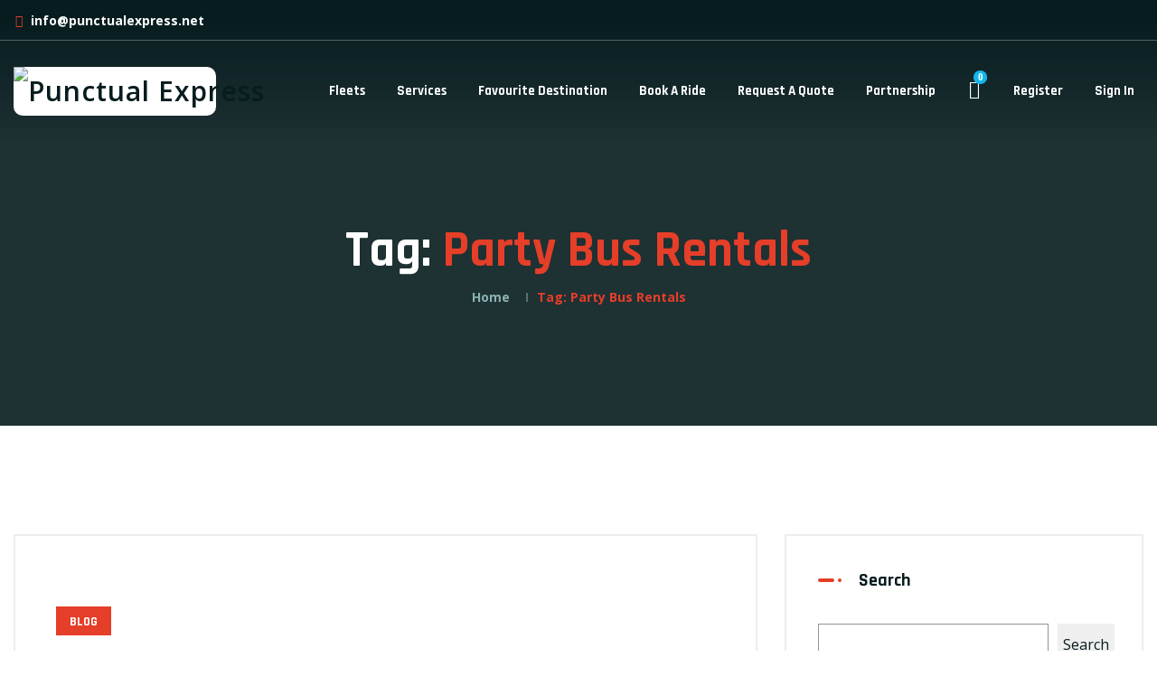

--- FILE ---
content_type: text/html; charset=UTF-8
request_url: https://punctualexpress.net/tag/party-bus-rentals/
body_size: 51087
content:

<!DOCTYPE html>
<html dir="ltr" lang="en-US" prefix="og: https://ogp.me/ns#">
<head>
	<meta charset="UTF-8">
	<meta name="viewport" content="width=device-width, initial-scale=1">
	
	<meta name="google-site-verification" content="ta8kT2D5QYjT7OwQ2Xjl_jj8W6onEfuhq60LT2_M2RE" />
	
	<link rel="profile" href="https://gmpg.org/xfn/11">
	<meta name='impact-site-verification' value='74fb6a8b-5d10-40e7-966a-f8b11e9c1b38'>
	<meta name="verify-admitad" content="0d3c6c6cb4" />
	
	
     <!-- Bootstrap CDN -->
    <link href=
"https://maxcdn.bootstrapcdn.com/bootstrap/3.3.6/css/bootstrap.min.css"
         rel="stylesheet"/>   
    <!-- CSS CDN -->
    <link href=
"https://cdnjs.cloudflare.com/ajax/libs/bootstrap-datetimepicker/4.17.37/css/bootstrap-datetimepicker.min.css"
          rel="stylesheet"/>
	
	
	
	
	<title>party bus rentals - Punctual Express</title>
	<style>img:is([sizes="auto" i], [sizes^="auto," i]) { contain-intrinsic-size: 3000px 1500px }</style>
	
		<!-- All in One SEO 4.7.6 - aioseo.com -->
	<meta name="robots" content="max-image-preview:large" />
	<link rel="canonical" href="https://punctualexpress.net/tag/party-bus-rentals/" />
	<link rel="next" href="https://punctualexpress.net/tag/party-bus-rentals/page/2/" />
	<meta name="generator" content="All in One SEO (AIOSEO) 4.7.6" />
		<script type="application/ld+json" class="aioseo-schema">
			{"@context":"https:\/\/schema.org","@graph":[{"@type":"BreadcrumbList","@id":"https:\/\/punctualexpress.net\/tag\/party-bus-rentals\/#breadcrumblist","itemListElement":[{"@type":"ListItem","@id":"https:\/\/punctualexpress.net\/#listItem","position":1,"name":"Home","item":"https:\/\/punctualexpress.net\/","nextItem":{"@type":"ListItem","@id":"https:\/\/punctualexpress.net\/tag\/party-bus-rentals\/#listItem","name":"party bus rentals"}},{"@type":"ListItem","@id":"https:\/\/punctualexpress.net\/tag\/party-bus-rentals\/#listItem","position":2,"name":"party bus rentals","previousItem":{"@type":"ListItem","@id":"https:\/\/punctualexpress.net\/#listItem","name":"Home"}}]},{"@type":"CollectionPage","@id":"https:\/\/punctualexpress.net\/tag\/party-bus-rentals\/#collectionpage","url":"https:\/\/punctualexpress.net\/tag\/party-bus-rentals\/","name":"party bus rentals - Punctual Express","inLanguage":"en-US","isPartOf":{"@id":"https:\/\/punctualexpress.net\/#website"},"breadcrumb":{"@id":"https:\/\/punctualexpress.net\/tag\/party-bus-rentals\/#breadcrumblist"}},{"@type":"Organization","@id":"https:\/\/punctualexpress.net\/#organization","name":"Punctual Express","url":"https:\/\/punctualexpress.net\/","logo":{"@type":"ImageObject","url":"https:\/\/punctualexpress.net\/wp-content\/uploads\/2023\/12\/cropped-main-logo.png","@id":"https:\/\/punctualexpress.net\/tag\/party-bus-rentals\/#organizationLogo","width":497,"height":174},"image":{"@id":"https:\/\/punctualexpress.net\/tag\/party-bus-rentals\/#organizationLogo"}},{"@type":"WebSite","@id":"https:\/\/punctualexpress.net\/#website","url":"https:\/\/punctualexpress.net\/","name":"Punctual Express","inLanguage":"en-US","publisher":{"@id":"https:\/\/punctualexpress.net\/#organization"}}]}
		</script>
		<!-- All in One SEO -->

            <script type="text/javascript">
                var jobsearch_sloc_country = '', jobsearch_sloc_state = '', jobsearch_sloc_city = '',
                    jobsearch_sloc_type = '', jobsearch_is_admin = '', jobsearch_is_post_page = '',
                    jobsearch_is_loc_editor = '';
            </script>
        <link rel='dns-prefetch' href='//widgets.leadconnectorhq.com' />
<link rel='dns-prefetch' href='//fonts.googleapis.com' />
<link rel='dns-prefetch' href='//api.tiles.mapbox.com' />
<link rel='dns-prefetch' href='//api.mapbox.com' />
<link rel="alternate" type="application/rss+xml" title="Punctual Express &raquo; Feed" href="https://punctualexpress.net/feed/" />
<link rel="alternate" type="application/rss+xml" title="Punctual Express &raquo; Comments Feed" href="https://punctualexpress.net/comments/feed/" />
<link rel="alternate" type="application/rss+xml" title="Punctual Express &raquo; party bus rentals Tag Feed" href="https://punctualexpress.net/tag/party-bus-rentals/feed/" />
<script type="text/javascript">
/* <![CDATA[ */
window._wpemojiSettings = {"baseUrl":"https:\/\/s.w.org\/images\/core\/emoji\/15.0.3\/72x72\/","ext":".png","svgUrl":"https:\/\/s.w.org\/images\/core\/emoji\/15.0.3\/svg\/","svgExt":".svg","source":{"concatemoji":"https:\/\/punctualexpress.net\/wp-includes\/js\/wp-emoji-release.min.js?ver=6.7.4"}};
/*! This file is auto-generated */
!function(i,n){var o,s,e;function c(e){try{var t={supportTests:e,timestamp:(new Date).valueOf()};sessionStorage.setItem(o,JSON.stringify(t))}catch(e){}}function p(e,t,n){e.clearRect(0,0,e.canvas.width,e.canvas.height),e.fillText(t,0,0);var t=new Uint32Array(e.getImageData(0,0,e.canvas.width,e.canvas.height).data),r=(e.clearRect(0,0,e.canvas.width,e.canvas.height),e.fillText(n,0,0),new Uint32Array(e.getImageData(0,0,e.canvas.width,e.canvas.height).data));return t.every(function(e,t){return e===r[t]})}function u(e,t,n){switch(t){case"flag":return n(e,"\ud83c\udff3\ufe0f\u200d\u26a7\ufe0f","\ud83c\udff3\ufe0f\u200b\u26a7\ufe0f")?!1:!n(e,"\ud83c\uddfa\ud83c\uddf3","\ud83c\uddfa\u200b\ud83c\uddf3")&&!n(e,"\ud83c\udff4\udb40\udc67\udb40\udc62\udb40\udc65\udb40\udc6e\udb40\udc67\udb40\udc7f","\ud83c\udff4\u200b\udb40\udc67\u200b\udb40\udc62\u200b\udb40\udc65\u200b\udb40\udc6e\u200b\udb40\udc67\u200b\udb40\udc7f");case"emoji":return!n(e,"\ud83d\udc26\u200d\u2b1b","\ud83d\udc26\u200b\u2b1b")}return!1}function f(e,t,n){var r="undefined"!=typeof WorkerGlobalScope&&self instanceof WorkerGlobalScope?new OffscreenCanvas(300,150):i.createElement("canvas"),a=r.getContext("2d",{willReadFrequently:!0}),o=(a.textBaseline="top",a.font="600 32px Arial",{});return e.forEach(function(e){o[e]=t(a,e,n)}),o}function t(e){var t=i.createElement("script");t.src=e,t.defer=!0,i.head.appendChild(t)}"undefined"!=typeof Promise&&(o="wpEmojiSettingsSupports",s=["flag","emoji"],n.supports={everything:!0,everythingExceptFlag:!0},e=new Promise(function(e){i.addEventListener("DOMContentLoaded",e,{once:!0})}),new Promise(function(t){var n=function(){try{var e=JSON.parse(sessionStorage.getItem(o));if("object"==typeof e&&"number"==typeof e.timestamp&&(new Date).valueOf()<e.timestamp+604800&&"object"==typeof e.supportTests)return e.supportTests}catch(e){}return null}();if(!n){if("undefined"!=typeof Worker&&"undefined"!=typeof OffscreenCanvas&&"undefined"!=typeof URL&&URL.createObjectURL&&"undefined"!=typeof Blob)try{var e="postMessage("+f.toString()+"("+[JSON.stringify(s),u.toString(),p.toString()].join(",")+"));",r=new Blob([e],{type:"text/javascript"}),a=new Worker(URL.createObjectURL(r),{name:"wpTestEmojiSupports"});return void(a.onmessage=function(e){c(n=e.data),a.terminate(),t(n)})}catch(e){}c(n=f(s,u,p))}t(n)}).then(function(e){for(var t in e)n.supports[t]=e[t],n.supports.everything=n.supports.everything&&n.supports[t],"flag"!==t&&(n.supports.everythingExceptFlag=n.supports.everythingExceptFlag&&n.supports[t]);n.supports.everythingExceptFlag=n.supports.everythingExceptFlag&&!n.supports.flag,n.DOMReady=!1,n.readyCallback=function(){n.DOMReady=!0}}).then(function(){return e}).then(function(){var e;n.supports.everything||(n.readyCallback(),(e=n.source||{}).concatemoji?t(e.concatemoji):e.wpemoji&&e.twemoji&&(t(e.twemoji),t(e.wpemoji)))}))}((window,document),window._wpemojiSettings);
/* ]]> */
</script>
<link rel='stylesheet' id='autixir-google-fonts-css' href='https://fonts.googleapis.com/css?family=Open+Sans:300,400,400i,500,500i,600,600i,700,700i,800,800i%7CRajdhani:300,400,400i,500,500i,600,600i,700,700i,800,800i&#038;subset=latin,cyrillic-ext,latin-ext,cyrillic,greek-ext,greek,vietnamese' type='text/css' media='all' />
<link rel='stylesheet' id='premium-addons-css' href='https://punctualexpress.net/wp-content/plugins/premium-addons-for-elementor/assets/frontend/min-css/premium-addons.min.css?ver=4.10.18' type='text/css' media='all' />
<style id='wp-emoji-styles-inline-css' type='text/css'>

	img.wp-smiley, img.emoji {
		display: inline !important;
		border: none !important;
		box-shadow: none !important;
		height: 1em !important;
		width: 1em !important;
		margin: 0 0.07em !important;
		vertical-align: -0.1em !important;
		background: none !important;
		padding: 0 !important;
	}
</style>
<link rel='stylesheet' id='wp-block-library-css' href='https://punctualexpress.net/wp-includes/css/dist/block-library/style.min.css?ver=6.7.4' type='text/css' media='all' />
<style id='classic-theme-styles-inline-css' type='text/css'>
/*! This file is auto-generated */
.wp-block-button__link{color:#fff;background-color:#32373c;border-radius:9999px;box-shadow:none;text-decoration:none;padding:calc(.667em + 2px) calc(1.333em + 2px);font-size:1.125em}.wp-block-file__button{background:#32373c;color:#fff;text-decoration:none}
</style>
<style id='global-styles-inline-css' type='text/css'>
:root{--wp--preset--aspect-ratio--square: 1;--wp--preset--aspect-ratio--4-3: 4/3;--wp--preset--aspect-ratio--3-4: 3/4;--wp--preset--aspect-ratio--3-2: 3/2;--wp--preset--aspect-ratio--2-3: 2/3;--wp--preset--aspect-ratio--16-9: 16/9;--wp--preset--aspect-ratio--9-16: 9/16;--wp--preset--color--black: #000000;--wp--preset--color--cyan-bluish-gray: #abb8c3;--wp--preset--color--white: #ffffff;--wp--preset--color--pale-pink: #f78da7;--wp--preset--color--vivid-red: #cf2e2e;--wp--preset--color--luminous-vivid-orange: #ff6900;--wp--preset--color--luminous-vivid-amber: #fcb900;--wp--preset--color--light-green-cyan: #7bdcb5;--wp--preset--color--vivid-green-cyan: #00d084;--wp--preset--color--pale-cyan-blue: #8ed1fc;--wp--preset--color--vivid-cyan-blue: #0693e3;--wp--preset--color--vivid-purple: #9b51e0;--wp--preset--gradient--vivid-cyan-blue-to-vivid-purple: linear-gradient(135deg,rgba(6,147,227,1) 0%,rgb(155,81,224) 100%);--wp--preset--gradient--light-green-cyan-to-vivid-green-cyan: linear-gradient(135deg,rgb(122,220,180) 0%,rgb(0,208,130) 100%);--wp--preset--gradient--luminous-vivid-amber-to-luminous-vivid-orange: linear-gradient(135deg,rgba(252,185,0,1) 0%,rgba(255,105,0,1) 100%);--wp--preset--gradient--luminous-vivid-orange-to-vivid-red: linear-gradient(135deg,rgba(255,105,0,1) 0%,rgb(207,46,46) 100%);--wp--preset--gradient--very-light-gray-to-cyan-bluish-gray: linear-gradient(135deg,rgb(238,238,238) 0%,rgb(169,184,195) 100%);--wp--preset--gradient--cool-to-warm-spectrum: linear-gradient(135deg,rgb(74,234,220) 0%,rgb(151,120,209) 20%,rgb(207,42,186) 40%,rgb(238,44,130) 60%,rgb(251,105,98) 80%,rgb(254,248,76) 100%);--wp--preset--gradient--blush-light-purple: linear-gradient(135deg,rgb(255,206,236) 0%,rgb(152,150,240) 100%);--wp--preset--gradient--blush-bordeaux: linear-gradient(135deg,rgb(254,205,165) 0%,rgb(254,45,45) 50%,rgb(107,0,62) 100%);--wp--preset--gradient--luminous-dusk: linear-gradient(135deg,rgb(255,203,112) 0%,rgb(199,81,192) 50%,rgb(65,88,208) 100%);--wp--preset--gradient--pale-ocean: linear-gradient(135deg,rgb(255,245,203) 0%,rgb(182,227,212) 50%,rgb(51,167,181) 100%);--wp--preset--gradient--electric-grass: linear-gradient(135deg,rgb(202,248,128) 0%,rgb(113,206,126) 100%);--wp--preset--gradient--midnight: linear-gradient(135deg,rgb(2,3,129) 0%,rgb(40,116,252) 100%);--wp--preset--font-size--small: 13px;--wp--preset--font-size--medium: 20px;--wp--preset--font-size--large: 36px;--wp--preset--font-size--x-large: 42px;--wp--preset--spacing--20: 0.44rem;--wp--preset--spacing--30: 0.67rem;--wp--preset--spacing--40: 1rem;--wp--preset--spacing--50: 1.5rem;--wp--preset--spacing--60: 2.25rem;--wp--preset--spacing--70: 3.38rem;--wp--preset--spacing--80: 5.06rem;--wp--preset--shadow--natural: 6px 6px 9px rgba(0, 0, 0, 0.2);--wp--preset--shadow--deep: 12px 12px 50px rgba(0, 0, 0, 0.4);--wp--preset--shadow--sharp: 6px 6px 0px rgba(0, 0, 0, 0.2);--wp--preset--shadow--outlined: 6px 6px 0px -3px rgba(255, 255, 255, 1), 6px 6px rgba(0, 0, 0, 1);--wp--preset--shadow--crisp: 6px 6px 0px rgba(0, 0, 0, 1);}:where(.is-layout-flex){gap: 0.5em;}:where(.is-layout-grid){gap: 0.5em;}body .is-layout-flex{display: flex;}.is-layout-flex{flex-wrap: wrap;align-items: center;}.is-layout-flex > :is(*, div){margin: 0;}body .is-layout-grid{display: grid;}.is-layout-grid > :is(*, div){margin: 0;}:where(.wp-block-columns.is-layout-flex){gap: 2em;}:where(.wp-block-columns.is-layout-grid){gap: 2em;}:where(.wp-block-post-template.is-layout-flex){gap: 1.25em;}:where(.wp-block-post-template.is-layout-grid){gap: 1.25em;}.has-black-color{color: var(--wp--preset--color--black) !important;}.has-cyan-bluish-gray-color{color: var(--wp--preset--color--cyan-bluish-gray) !important;}.has-white-color{color: var(--wp--preset--color--white) !important;}.has-pale-pink-color{color: var(--wp--preset--color--pale-pink) !important;}.has-vivid-red-color{color: var(--wp--preset--color--vivid-red) !important;}.has-luminous-vivid-orange-color{color: var(--wp--preset--color--luminous-vivid-orange) !important;}.has-luminous-vivid-amber-color{color: var(--wp--preset--color--luminous-vivid-amber) !important;}.has-light-green-cyan-color{color: var(--wp--preset--color--light-green-cyan) !important;}.has-vivid-green-cyan-color{color: var(--wp--preset--color--vivid-green-cyan) !important;}.has-pale-cyan-blue-color{color: var(--wp--preset--color--pale-cyan-blue) !important;}.has-vivid-cyan-blue-color{color: var(--wp--preset--color--vivid-cyan-blue) !important;}.has-vivid-purple-color{color: var(--wp--preset--color--vivid-purple) !important;}.has-black-background-color{background-color: var(--wp--preset--color--black) !important;}.has-cyan-bluish-gray-background-color{background-color: var(--wp--preset--color--cyan-bluish-gray) !important;}.has-white-background-color{background-color: var(--wp--preset--color--white) !important;}.has-pale-pink-background-color{background-color: var(--wp--preset--color--pale-pink) !important;}.has-vivid-red-background-color{background-color: var(--wp--preset--color--vivid-red) !important;}.has-luminous-vivid-orange-background-color{background-color: var(--wp--preset--color--luminous-vivid-orange) !important;}.has-luminous-vivid-amber-background-color{background-color: var(--wp--preset--color--luminous-vivid-amber) !important;}.has-light-green-cyan-background-color{background-color: var(--wp--preset--color--light-green-cyan) !important;}.has-vivid-green-cyan-background-color{background-color: var(--wp--preset--color--vivid-green-cyan) !important;}.has-pale-cyan-blue-background-color{background-color: var(--wp--preset--color--pale-cyan-blue) !important;}.has-vivid-cyan-blue-background-color{background-color: var(--wp--preset--color--vivid-cyan-blue) !important;}.has-vivid-purple-background-color{background-color: var(--wp--preset--color--vivid-purple) !important;}.has-black-border-color{border-color: var(--wp--preset--color--black) !important;}.has-cyan-bluish-gray-border-color{border-color: var(--wp--preset--color--cyan-bluish-gray) !important;}.has-white-border-color{border-color: var(--wp--preset--color--white) !important;}.has-pale-pink-border-color{border-color: var(--wp--preset--color--pale-pink) !important;}.has-vivid-red-border-color{border-color: var(--wp--preset--color--vivid-red) !important;}.has-luminous-vivid-orange-border-color{border-color: var(--wp--preset--color--luminous-vivid-orange) !important;}.has-luminous-vivid-amber-border-color{border-color: var(--wp--preset--color--luminous-vivid-amber) !important;}.has-light-green-cyan-border-color{border-color: var(--wp--preset--color--light-green-cyan) !important;}.has-vivid-green-cyan-border-color{border-color: var(--wp--preset--color--vivid-green-cyan) !important;}.has-pale-cyan-blue-border-color{border-color: var(--wp--preset--color--pale-cyan-blue) !important;}.has-vivid-cyan-blue-border-color{border-color: var(--wp--preset--color--vivid-cyan-blue) !important;}.has-vivid-purple-border-color{border-color: var(--wp--preset--color--vivid-purple) !important;}.has-vivid-cyan-blue-to-vivid-purple-gradient-background{background: var(--wp--preset--gradient--vivid-cyan-blue-to-vivid-purple) !important;}.has-light-green-cyan-to-vivid-green-cyan-gradient-background{background: var(--wp--preset--gradient--light-green-cyan-to-vivid-green-cyan) !important;}.has-luminous-vivid-amber-to-luminous-vivid-orange-gradient-background{background: var(--wp--preset--gradient--luminous-vivid-amber-to-luminous-vivid-orange) !important;}.has-luminous-vivid-orange-to-vivid-red-gradient-background{background: var(--wp--preset--gradient--luminous-vivid-orange-to-vivid-red) !important;}.has-very-light-gray-to-cyan-bluish-gray-gradient-background{background: var(--wp--preset--gradient--very-light-gray-to-cyan-bluish-gray) !important;}.has-cool-to-warm-spectrum-gradient-background{background: var(--wp--preset--gradient--cool-to-warm-spectrum) !important;}.has-blush-light-purple-gradient-background{background: var(--wp--preset--gradient--blush-light-purple) !important;}.has-blush-bordeaux-gradient-background{background: var(--wp--preset--gradient--blush-bordeaux) !important;}.has-luminous-dusk-gradient-background{background: var(--wp--preset--gradient--luminous-dusk) !important;}.has-pale-ocean-gradient-background{background: var(--wp--preset--gradient--pale-ocean) !important;}.has-electric-grass-gradient-background{background: var(--wp--preset--gradient--electric-grass) !important;}.has-midnight-gradient-background{background: var(--wp--preset--gradient--midnight) !important;}.has-small-font-size{font-size: var(--wp--preset--font-size--small) !important;}.has-medium-font-size{font-size: var(--wp--preset--font-size--medium) !important;}.has-large-font-size{font-size: var(--wp--preset--font-size--large) !important;}.has-x-large-font-size{font-size: var(--wp--preset--font-size--x-large) !important;}
:where(.wp-block-post-template.is-layout-flex){gap: 1.25em;}:where(.wp-block-post-template.is-layout-grid){gap: 1.25em;}
:where(.wp-block-columns.is-layout-flex){gap: 2em;}:where(.wp-block-columns.is-layout-grid){gap: 2em;}
:root :where(.wp-block-pullquote){font-size: 1.5em;line-height: 1.6;}
</style>
<link rel='stylesheet' id='chaty-front-css-css' href='https://punctualexpress.net/wp-content/plugins/chaty/css/chaty-front.min.css?ver=3.2.31715723816' type='text/css' media='all' />
<link rel='stylesheet' id='contact-form-7-css' href='https://punctualexpress.net/wp-content/plugins/contact-form-7/includes/css/styles.css?ver=5.8.7' type='text/css' media='all' />
<link rel='stylesheet' id='LeadConnector-css' href='https://punctualexpress.net/wp-content/plugins/leadconnector/public/css/lc-public.css?ver=1.7' type='text/css' media='all' />
<link rel='stylesheet' id='fontawesome-css' href='https://punctualexpress.net/wp-content/themes/autixir/assets/css/fontawesome.min.css?ver=1.0.0' type='text/css' media='all' />
<link rel='stylesheet' id='iconmoon-css' href='https://punctualexpress.net/wp-content/themes/autixir/assets/css/iconmoon.css?ver=1.0.0' type='text/css' media='all' />
<link rel='stylesheet' id='bootstrap-css' href='https://punctualexpress.net/wp-content/themes/autixir/assets/css/bootstrap.min.css?ver=1.0.0' type='text/css' media='all' />
<link rel='stylesheet' id='slick-css' href='https://punctualexpress.net/wp-content/themes/autixir/assets/css/slick.css?ver=1.0.0' type='text/css' media='all' />
<link rel='stylesheet' id='animate-css' href='https://punctualexpress.net/wp-content/themes/autixir/assets/css/animate.css?ver=1.0.0' type='text/css' media='all' />
<link rel='stylesheet' id='lightcase-css' href='https://punctualexpress.net/wp-content/themes/autixir/assets/css/lightcase.css?ver=1.0.0' type='text/css' media='all' />
<link rel='stylesheet' id='nice-select-css' href='https://punctualexpress.net/wp-content/themes/autixir/assets/css/nice-select.css?ver=1.0.0' type='text/css' media='all' />
<link rel='stylesheet' id='jqueryui-css' href='https://punctualexpress.net/wp-content/themes/autixir/assets/css/jqueryui.css?ver=1.0.0' type='text/css' media='all' />
<link rel='stylesheet' id='bootstrap-datepicker-css' href='https://punctualexpress.net/wp-content/themes/autixir/assets/css/bootstrap-datepicker.min.css?ver=1.0.0' type='text/css' media='all' />
<link rel='stylesheet' id='autixir-style-main-css' href='https://punctualexpress.net/wp-content/themes/autixir/assets/css/style.css?ver=1768379415' type='text/css' media='all' />
<link rel='stylesheet' id='autixir-unittest-css' href='https://punctualexpress.net/wp-content/themes/autixir/assets/css/unittest.css?ver=1768379415' type='text/css' media='all' />
<link rel='stylesheet' id='autixir-style-css' href='https://punctualexpress.net/wp-content/themes/autixir/style.css?ver=6.7.4' type='text/css' media='all' />
<link rel='stylesheet' id='autixir-responsive-css' href='https://punctualexpress.net/wp-content/themes/autixir/assets/css/responsive.css?ver=1.0.0' type='text/css' media='all' />
<link rel='stylesheet' id='elementor-icons-css' href='https://punctualexpress.net/wp-content/plugins/elementor/assets/lib/eicons/css/elementor-icons.min.css?ver=5.27.0' type='text/css' media='all' />
<link rel='stylesheet' id='elementor-frontend-css' href='https://punctualexpress.net/wp-content/plugins/elementor/assets/css/frontend-lite.min.css?ver=3.19.2' type='text/css' media='all' />
<link rel='stylesheet' id='swiper-css' href='https://punctualexpress.net/wp-content/plugins/elementor/assets/lib/swiper/v8/css/swiper.min.css?ver=8.4.5' type='text/css' media='all' />
<link rel='stylesheet' id='elementor-post-8-css' href='https://punctualexpress.net/wp-content/uploads/elementor/css/post-8.css?ver=1741279555' type='text/css' media='all' />
<link rel='stylesheet' id='elementor-pro-css' href='https://punctualexpress.net/wp-content/plugins/elementor-pro/assets/css/frontend-lite.min.css?ver=3.12.3' type='text/css' media='all' />
<link rel='stylesheet' id='elementor-global-css' href='https://punctualexpress.net/wp-content/uploads/elementor/css/global.css?ver=1741279556' type='text/css' media='all' />
<link rel='stylesheet' id='elementor-post-18218-css' href='https://punctualexpress.net/wp-content/uploads/elementor/css/post-18218.css?ver=1741279556' type='text/css' media='all' />
<link rel='stylesheet' id='cf7cf-style-css' href='https://punctualexpress.net/wp-content/plugins/cf7-conditional-fields/style.css?ver=2.4.6' type='text/css' media='all' />
<link rel='stylesheet' id='jquery-ui-css' href='https://punctualexpress.net/wp-content/plugins/wp-jobsearch-3/admin/css/jquery-ui.css?ver=6.7.4' type='text/css' media='all' />
<link rel='stylesheet' id='wp-jobsearch-flaticon-css' href='https://punctualexpress.net/wp-content/plugins/wp-jobsearch-3/icon-picker/css/flaticon.css?ver=2.3.3' type='text/css' media='all' />
<link rel='stylesheet' id='wp-jobsearch-font-awesome-css' href='https://punctualexpress.net/wp-content/plugins/wp-jobsearch-3/icon-picker/css/font-awesome.css?ver=2.3.3' type='text/css' media='all' />
<link rel='stylesheet' id='wp-jobsearch-selectize-def-css' href='https://punctualexpress.net/wp-content/plugins/wp-jobsearch-3/css/selectize.default.css?ver=2.3.3' type='text/css' media='all' />
<link rel='stylesheet' id='mapbox-style-css' href='https://api.tiles.mapbox.com/mapbox-gl-js/v1.6.0/mapbox-gl.css?ver=2.3.3' type='text/css' media='all' />
<link rel='stylesheet' id='mapbox-geocoder-style-css' href='https://api.mapbox.com/mapbox-gl-js/plugins/mapbox-gl-geocoder/v4.4.2/mapbox-gl-geocoder.css?ver=2.3.3' type='text/css' media='all' />
<link rel='stylesheet' id='mapbox-directions-style-css' href='https://api.mapbox.com/mapbox-gl-js/plugins/mapbox-gl-directions/v4.0.2/mapbox-gl-directions.css?ver=2.3.3' type='text/css' media='all' />
<link rel='stylesheet' id='jobsearch-intlTelInput-css' href='https://punctualexpress.net/wp-content/plugins/wp-jobsearch-3/css/intlTelInput.css?ver=2.3.3' type='text/css' media='all' />
<link rel='stylesheet' id='wp-jobsearch-css-css' href='https://punctualexpress.net/wp-content/plugins/wp-jobsearch-3/css/plugin.css?ver=2.3.3' type='text/css' media='all' />
<link rel='stylesheet' id='jobsearch-color-style-css' href='https://punctualexpress.net/wp-content/plugins/wp-jobsearch-3/css/color.css?ver=2.3.3' type='text/css' media='all' />
<link rel='stylesheet' id='plugin-responsive-styles-css' href='https://punctualexpress.net/wp-content/plugins/wp-jobsearch-3/css/plugin-responsive.css?ver=2.3.3' type='text/css' media='all' />
<link rel='stylesheet' id='jobsearch-patch-css' href='https://punctualexpress.net/wp-content/plugins/wp-jobsearch-3/css/patch.css?ver=2.3.3' type='text/css' media='all' />
<link rel='stylesheet' id='datetimepicker-style-css' href='https://punctualexpress.net/wp-content/plugins/wp-jobsearch-3/css/jquery.datetimepicker.css?ver=2.3.3' type='text/css' media='all' />
<link rel='stylesheet' id='jobsearch-tag-it-css' href='https://punctualexpress.net/wp-content/plugins/wp-jobsearch-3/css/jquery.tagit.css?ver=2.3.3' type='text/css' media='all' />
<link rel='stylesheet' id='google-fonts-1-css' href='https://fonts.googleapis.com/css?family=Roboto%3A100%2C100italic%2C200%2C200italic%2C300%2C300italic%2C400%2C400italic%2C500%2C500italic%2C600%2C600italic%2C700%2C700italic%2C800%2C800italic%2C900%2C900italic%7CRoboto+Slab%3A100%2C100italic%2C200%2C200italic%2C300%2C300italic%2C400%2C400italic%2C500%2C500italic%2C600%2C600italic%2C700%2C700italic%2C800%2C800italic%2C900%2C900italic&#038;display=swap&#038;ver=6.7.4' type='text/css' media='all' />
<link rel="preconnect" href="https://fonts.gstatic.com/" crossorigin><script type="text/javascript" src="https://punctualexpress.net/wp-includes/js/jquery/jquery.min.js?ver=3.7.1" id="jquery-core-js"></script>
<script type="text/javascript" src="https://punctualexpress.net/wp-includes/js/jquery/jquery-migrate.min.js?ver=3.4.1" id="jquery-migrate-js"></script>
<script type="text/javascript" src="https://widgets.leadconnectorhq.com/loader.js?ver=6.7.4" id="LeadConnector.lc_text_widget-js"></script>
<script type="text/javascript" id="LeadConnector-js-extra">
/* <![CDATA[ */
var lc_public_js = {"text_widget_location_id":"wgpqh1wa6w8eBYOCKk1U","text_widget_heading":"","text_widget_sub_heading":"","text_widget_error":"0","text_widget_use_email_field":"0","text_widget_settings":{"supportContact":"","liveChatVisitorInactiveMsg":"Chat closed due to user Inactivity","showLiveChatWelcomeMsg":true,"enableRevisitMessage":true,"locale":"en-us","liveChatFeedbackNote":"Thank you, for taking your time.","liveChatVisitorInactiveTime":"5","waNumber":"","countryCode":"","widgetPrimaryColor":"#188bf6","promptMsg":"Hi there, have a question? Text us here.","liveChatAckMsg":"Your chat has ended","liveChatEndedMsg":"To start a new chat,","revisitPromptMsg":"Welcome back {{name}}, how can we help you today?","sendActionText":"Send","promptAvatar":"https:\/\/widgets.leadconnectorhq.com\/chat-widget\/assets\/defaultAvatar.png","heading":"Have a question?","legalMsg":"By submitting you agree to receive SMS or e-mails for the provided channel. Rates may be applied.","agencyWebsite":"https:\/\/ailoq.ai","agencyName":"AiLOQ ","liveChatUserInactiveTime":"5","showPrompt":true,"autoCountryCode":true,"showConsentCheckbox":true,"subHeading":"Enter your question below and a representative will get right back to you.","liveChatUserInactiveMsg":" Looks like it\u2019s taking too long. Please leave your contact details. We will get back to you shortly","liveChatFeedbackMsg":"Please rate your experience.","liveChatIntroMsg":"Give us a minute to assign you the best person to help you out.","successMsg":"One of our representatives will contact you shortly.","showAgencyBranding":true,"thankYouMsg":"Thank You!","useEmailField":true,"chatType":"emailChat"},"text_widget_cdn_base_url":"https:\/\/widgets.leadconnectorhq.com\/"};
/* ]]> */
</script>
<script type="text/javascript" src="https://punctualexpress.net/wp-content/plugins/leadconnector/public/js/lc-public.js?ver=1.7" id="LeadConnector-js"></script>
<script type="text/javascript" id="zxcvbn-async-js-extra">
/* <![CDATA[ */
var _zxcvbnSettings = {"src":"https:\/\/punctualexpress.net\/wp-includes\/js\/zxcvbn.min.js"};
/* ]]> */
</script>
<script type="text/javascript" src="https://punctualexpress.net/wp-includes/js/zxcvbn-async.min.js?ver=1.0" id="zxcvbn-async-js"></script>
<script type="text/javascript" src="https://punctualexpress.net/wp-content/plugins/wp-jobsearch-3/admin/js/jquery-ui.js?ver=2.3.3" id="jquery-ui-js"></script>
<link rel="https://api.w.org/" href="https://punctualexpress.net/wp-json/" /><link rel="alternate" title="JSON" type="application/json" href="https://punctualexpress.net/wp-json/wp/v2/tags/37" /><link rel="EditURI" type="application/rsd+xml" title="RSD" href="https://punctualexpress.net/xmlrpc.php?rsd" />
<meta name="generator" content="WordPress 6.7.4" />
<meta name="framework" content="Redux 4.2.11" /><meta name="generator" content="Elementor 3.19.2; features: e_optimized_assets_loading, e_optimized_css_loading, additional_custom_breakpoints, block_editor_assets_optimize, e_image_loading_optimization; settings: css_print_method-external, google_font-enabled, font_display-swap">
<link rel="icon" href="https://punctualexpress.net/wp-content/uploads/2023/12/cropped-cropped-main-logo-32x32.png" sizes="32x32" />
<link rel="icon" href="https://punctualexpress.net/wp-content/uploads/2023/12/cropped-cropped-main-logo-192x192.png" sizes="192x192" />
<link rel="apple-touch-icon" href="https://punctualexpress.net/wp-content/uploads/2023/12/cropped-cropped-main-logo-180x180.png" />
<meta name="msapplication-TileImage" content="https://punctualexpress.net/wp-content/uploads/2023/12/cropped-cropped-main-logo-270x270.png" />
		<style type="text/css" id="wp-custom-css">
			.site-logo-wrap .site-logo {
    min-width: auto;
    max-width: 14em;
}
.wpcf7-form p {
    position: inherit;
}
input[type="text"], select, input[type="email"], {
	display: block;
    width: 100% !important;
    height: 45px !important;
    padding: 0.375rem 0.75rem !important;

    transition: border-color .15s ease-in-out,box-shadow .15s ease-in-out !important;
	    background-color: #f6f6f6 !important;
    border-radius: 0 !important;
    position: relative;
}
input.qty-field{
	margin-bottom: 0 !important;
	height:45px;
}
.counter_items img {
    display: block !important;
    width: 20px !important;
    height: auto !important;
    margin: 0 !important;
}
.input-group p {
    margin-bottom: 0;
    width: 85%;
}
.counter_items .input-group-prepend {
    margin-right: -1px;
    width: 15%;
}

.qty-input {
  display: flex;
  align-items: center;
	width: 85%;
}
.qty-btn {
    font-size: 1.5rem;
    padding: 12.5px;
    cursor: pointer;
    background-color: #f1f1f1;
    border: none;
    height: 47px !important;

}

.qty-field {
  width: 120px;
  text-align: center;
  font-size: 1rem;

    font-size: 1rem;
    font-weight: 400; 
    color: #495057;
    background-color: #fff;
    background-clip: padding-box;
    border: 1px solid #ced4da;
    border-radius: 0.25rem;
    transition: border-color .15s ease-in-out,box-shadow .15s ease-in-out;
	    background-color: #f6f6f6;
    border-radius: 0;
    height: 44px;
    position: relative;
}


.qty-input p {
    width: 85%%;
    display: flex;
    align-items: center;
}

.no_child .input-group-prepend {
    width: 14.8%;
}
.no_child {
    margin-bottom: 20px !important;
}
.input-group {
    display: flex;
    position: relative;
    display: flex;
    flex-wrap: wrap;
    align-items: stretch;
    width: 100%;
}
.input-group-text {
    font-size: 1.5rem;
    padding: 14px;
    cursor: pointer;
    background-color: #f1f1f1;
    border: none;
	height: 100%;
}
input[type="radio"] {
    width: 20px;
}
.form-group.col-md-6.counter_items.no_child {
    z-index: 999999;
    position: relative;
}

textarea.wpcf7-form-control.wpcf7-textarea.message_box {
    height: 140px;
	display: block;
    width: 100%;

    padding: 0.375rem 0.75rem;

    background-color: #fff;
    background-clip: padding-box;
    border: 1px solid #ced4da;
    border-radius: 0.25rem;
    transition: border-color .15s ease-in-out,box-shadow .15s ease-in-out;
	    background-color: #f6f6f6;
    border-radius: 0;
    position: relative;
}
.sp-tab__preloader{
	display:none !important;
}
.form-control {
    height: auto;
}
.why_us_section .col-lg-4.col-sm-6.col-12 {
    width: 25%;
}



.ltn__slider-6 .bg-overlay-theme-black-80:before {
    background: rgba(7, 28, 31, 0.5);
}

/* 
.ltn__copyright-area.ltn__copyright-2{
	display: none !important;
} */

.footer_news .ltn__search-widget.ltn__newsletter-widget {
    padding: 0;
}


/* JoB POPUP FORM */
.job_popup input, .job_popup .nice-select.elementor-field-textual.elementor-size-sm {
    height: 40px;
	margin-bottom: 10px;
}

@media (min-width: 1200px){
.container {
    max-width: 1300px;
}
}

.header-logo {
    padding-bottom: 0px;
}
@media (max-width: 1500px){
.header-logo img {
    max-height: 80px;
}
}
.service-box_icon {
    position: absolute;
    right: 5px;
    top: -75px;
}
div.blog-card-content > div > a:nth-child(2), div#comments{
	display:none !important;
}
.header-logo img.img-fluid {
    width: 15em;
}
.breadcumb-wrapper {
    background-color: black !important;

    background-size: auto !important;
}
.breadcumb-title, .breadcumb-menu li:last-child {
    text-transform: capitalize !important;
}


/* FORM CSS */
.uploadfile {width: auto;}
.wpcf7 form.sent .wpcf7-response-output, .wpcf7 form.invalid .wpcf7-response-output, .wpcf7 form.unaccepted .wpcf7-response-output {display: block; margin: unset;}

.wpcf7-form p {
    position: inherit;
}
input[type="text"], select, input[type="email"], {
	display: block;
    width: 100% !important;
    padding: 0.375rem 0.75rem !important;

    transition: border-color .15s ease-in-out,box-shadow .15s ease-in-out !important;
	    background-color: #f6f6f6 !important;
    border-radius: 0 !important;
    position: relative;
}
input.qty-field{
	margin-bottom: 0 !important;

}
.counter_items img {
    display: block !important;
    width: 20px !important;
    height: auto !important;
    margin: 0 !important;
}
.input-group p {
    margin-bottom: 0;
    width: 85%;
}
.counter_items .input-group-prepend {
    margin-right: -1px;
    width: 15%;
}

.qty-input {
  display: flex;
  align-items: center;
	width: 85%;
}
.qty-btn {
    font-size: 1.5rem;
    padding: 12.5px;
    cursor: pointer;
    background-color: #f1f1f1;
    border: none;
    height: 47px !important;

}

.qty-field {
  width: 120px;
  text-align: center;
  font-size: 1rem;

    font-size: 1rem;
    font-weight: 400; 
    color: #495057;
    background-color: #fff;
    background-clip: padding-box;
    border: 1px solid #ced4da;
    border-radius: 0.25rem;
    transition: border-color .15s ease-in-out,box-shadow .15s ease-in-out;
	    background-color: #f6f6f6;
    border-radius: 0;
    height: 44px;
    position: relative;
}


.qty-input p {
    width: 85%%;
    display: flex;
    align-items: center;
}

.no_child .input-group-prepend {
    width: 14.8%;
}
.no_child {
    margin-bottom: 20px !important;
}
.input-group {
    display: flex;
    position: relative;
    display: flex;
    flex-wrap: wrap;
    align-items: stretch;
    width: 100%;
}
.input-group-text {
    font-size: 1.5rem;
    padding: 14px;
    cursor: pointer;
    background-color: #f1f1f1;
    border: none;
	height: 100%;
}
input[type="radio"] {
    width: 20px;
	visibility: inherit;
    opacity: 1;
    display: inline-block;
    vertical-align: middle;
    height: 15px;
}
.form-group.col-md-6.counter_items.no_child {
    z-index: 999999;
    position: relative;
}

textarea.wpcf7-form-control.wpcf7-textarea.message_box {
    height: 140px;
	display: block;
    width: 100%;

    padding: 0.375rem 0.75rem;

    background-color: #fff;
    background-clip: padding-box;
    border: 1px solid #ced4da;
    border-radius: 0.25rem;
    transition: border-color .15s ease-in-out,box-shadow .15s ease-in-out;
	    background-color: #f6f6f6;
    border-radius: 0;
    position: relative;
}
input[type=submit]{
	background-color: #eb2616;

    color: white;
    font-weight: 900;
}
.sp-tab__preloader, .service-box_icon, .main-menu ul.sub-menu li a:before{
	display:none !important;
}

.bootstrap-datetimepicker-widget.wider {
    width: 35em !important;
}
ul#iti-1__country-listbox {
   display: none;
}
.iti__country-list.iti__hide {
   display: none;
}

.phon-num-fieldcon ul, .iti__country-list.iti__hide {
    display: none !important;
}

.jobsearch-cusfield-checkbox .cusfield-checkbox-radioitm.jobsearch-checkbox label span {
    opacity: 0;
}
body .cusfield-checkbox-radioitm.jobsearch-checkbox label {
    line-height: 1.5;
}

/* ADD CSS FOR ADD VECHICKLE  */
ul.vechicles_Lists {
    margin-top: 5%;
}
ul.vechicles_Lists li {
    display: inline-flex;
    align-items: center;
	border-bottom: 1px solid #b7b7b7;
}
.vechicle_content {
    margin-left: 5%;
}
button#add-new-btn {
    padding: 10px 30px;
    background-color: #f68b21;
    color: black;
    font-size: 18px;
    font-weight: 700;
    border: 0;
}
input#vechicle_name {
    height: 50px;
    border-radius: 10px;
}
textarea#description {
    border-radius: 10px;
}
form#Memorials_form .row {
    margin: 12px 0;
	padding: 0;
}
.vechicle_content a {
    font-weight: 800;
    font-size: 16px;
    text-decoration: underline;
}


.single-partners_vehicles_de .col-md-auto.text-md-end {
    display: none;
}

/* FORM CSS */
input[type="checkbox"] {
    visibility: visible;
    opacity: 1;
    display: inline-block;
    vertical-align: sub;
    width: 18px;
    height: 18px;
    display: inline-flex;
}
span.wpcf7-list-item {
    margin-right: 18px;
}

ul.vehicles_Lists li {
    display: flex;
    margin-top: 20px;
}
ul.vehicles_Lists img {
    width: 100px;
    height: 100px;
}
.vehicle_content {
    margin-left: 20px;
    margin-top: 10px;
}

.partners_vehicles_de-template-default img.attachment-large.size-large.wp-post-image {
    width: 100%;
    margin-bottom: 40px;
}
.nice-select {
    WIDTH: 100%;
    padding-left: 20px;
}
img.custom-logo {
    background-color: white;
    border-radius: 10px;
}		</style>
		    <style>
        span.onoffswitch-inner:before{content:'On';}
        span.onoffswitch-inner:after{content:'Off';}
        span.chkunchk-onoffswitch-inner:before{content:'On';}
        span.chkunchk-onoffswitch-inner:after{content:'Off';}
    </style>
    <style id="kirki-inline-styles">.ltn__breadcrumb-area{background-image:url("https://tunatheme.com/tf/wp/autixir/wp-content/uploads/2021/12/9.jpg");background-position:center center;background-attachment:scroll;-webkit-background-size:cover;-moz-background-size:cover;-ms-background-size:cover;-o-background-size:cover;background-size:cover;}</style></head>
<body class="archive tag tag-party-bus-rentals tag-37 wp-custom-logo  elementor-default elementor-kit-8">
	    <!-- preloader area start -->
    <div class="preloader" id="preloader">
        <div class="preloader-inner">
            <div class="spinner">
                <div class="dot1"></div>
                <div class="dot2"></div>
            </div>
        </div>
    </div>
    <!-- preloader area end -->
	<div class="body-wrapper">
	<!-- HEADER AREA START (header-4) -->
<header class="ltn__header-area ltn__header-4 ltn__header-transparent gradient-color-2">
    <div class="ltn__header-top-area top-area-color-white">
        <div class="container">
            <div class="row">
                <div class="col-md-7">
                    <div class="ltn__top-bar-menu">
                        <ul>
                                                        <li><a href="mailto:info@punctualexpress.net"><i class="icon-mail"></i> info@punctualexpress.net</a></li>
                                                                                </ul>
                    </div>
                </div>
                <div class="col-md-5">
                    <div class="top-bar-right text-end">
                        <div class="ltn__top-bar-menu">
                            <ul>
                                <li>
                                    <!-- ltn__social-media -->
                                    <div class="ltn__social-media">
                                        <ul>
                                                                                                                                                                                                                        </ul>
                                    </div>
                                </li>
                            </ul>
                        </div>
                    </div>
                </div>
            </div>
        </div>
    </div>
    	<!-- ltn__header-middle-area end -->
	<div class="ltn__header-middle-area ltn__header-sticky ltn__sticky-bg-black ltn__logo-right-menu-option">
            <div class="container">
                <div class="row">
                    <div class="col">
                        <div class="site-logo-wrap">
                            <div class="site-logo">
							<a href="https://punctualexpress.net/" class="custom-logo-link" rel="home"><img width="497" height="174" src="https://punctualexpress.net/wp-content/uploads/2023/12/cropped-main-logo.png" class="custom-logo" alt="Punctual Express" decoding="async" srcset="https://punctualexpress.net/wp-content/uploads/2023/12/cropped-main-logo.png 497w, https://punctualexpress.net/wp-content/uploads/2023/12/cropped-main-logo-300x105.png 300w" sizes="(max-width: 497px) 100vw, 497px" /></a>                            </div>
                                                    </div>
                    </div>
                    <div class="col header-menu-column menu-color-white">
                        <div class="header-menu d-none d-xl-block">
                            <nav>
                                <div class="ltn__main-menu">
								<ul id="menu-primary-menu" class="nav-menu"><li id="menu-item-13647" class="menu-item menu-item-type-post_type menu-item-object-page menu-item-has-children menu-item-13647"><a href="https://punctualexpress.net/fleets/">Fleets</a>
<ul class="sub-menu">
	<li id="menu-item-13648" class="menu-item menu-item-type-post_type menu-item-object-page menu-item-13648"><a href="https://punctualexpress.net/crossovers-cuvs-mini-vans-station-wagons-vans/">Crossovers, CUVs, Mini Vans, Station Wagons &#038; Vans</a></li>
	<li id="menu-item-13649" class="menu-item menu-item-type-post_type menu-item-object-page menu-item-13649"><a href="https://punctualexpress.net/executive-rides/">Executive Rides</a></li>
	<li id="menu-item-13650" class="menu-item menu-item-type-post_type menu-item-object-page menu-item-13650"><a href="https://punctualexpress.net/limo-buses/">Limo Buses</a></li>
	<li id="menu-item-13651" class="menu-item menu-item-type-post_type menu-item-object-page menu-item-13651"><a href="https://punctualexpress.net/luxury-sedans/">Luxury Sedans</a></li>
	<li id="menu-item-13652" class="menu-item menu-item-type-post_type menu-item-object-page menu-item-13652"><a href="https://punctualexpress.net/luxury-suvs/">Luxury SUVs</a></li>
	<li id="menu-item-13653" class="menu-item menu-item-type-post_type menu-item-object-page menu-item-13653"><a href="https://punctualexpress.net/mini-buses/">Mini Buses</a></li>
	<li id="menu-item-13654" class="menu-item menu-item-type-post_type menu-item-object-page menu-item-13654"><a href="https://punctualexpress.net/mini-coach-buses/">Mini Coach Buses</a></li>
	<li id="menu-item-13655" class="menu-item menu-item-type-post_type menu-item-object-page menu-item-13655"><a href="https://punctualexpress.net/motor-coach-coach-buses/">Motor Coach &#038; Coach Buses</a></li>
	<li id="menu-item-13656" class="menu-item menu-item-type-post_type menu-item-object-page menu-item-13656"><a href="https://punctualexpress.net/party-bus/">Party Bus</a></li>
	<li id="menu-item-13657" class="menu-item menu-item-type-post_type menu-item-object-page menu-item-13657"><a href="https://punctualexpress.net/school-buses-mini-school-buses-school-vans/">School Buses, Mini School Buses &#038; School Vans</a></li>
	<li id="menu-item-13658" class="menu-item menu-item-type-post_type menu-item-object-page menu-item-13658"><a href="https://punctualexpress.net/sprinter-van-rentals/">Sprinter Van Rentals</a></li>
	<li id="menu-item-13659" class="menu-item menu-item-type-post_type menu-item-object-page menu-item-13659"><a href="https://punctualexpress.net/stretch-super-stretch-limousines/">Stretch &#038; Super Stretch Limousines</a></li>
</ul>
</li>
<li id="menu-item-263" class="menu-item menu-item-type-post_type menu-item-object-page menu-item-263"><a href="https://punctualexpress.net/our-services/">Services</a></li>
<li id="menu-item-15021" class="menu-item menu-item-type-post_type menu-item-object-page menu-item-has-children menu-item-15021"><a href="https://punctualexpress.net/favourite-destination/">Favourite Destination</a>
<ul class="sub-menu">
	<li id="menu-item-18068" class="menu-item menu-item-type-post_type menu-item-object-page menu-item-18068"><a href="https://punctualexpress.net/arizona-charter-buses/">Arizona Charter Buses</a></li>
	<li id="menu-item-18067" class="menu-item menu-item-type-post_type menu-item-object-page menu-item-18067"><a href="https://punctualexpress.net/connecticut-charter-buses/">Connecticut Charter Buses</a></li>
	<li id="menu-item-18069" class="menu-item menu-item-type-post_type menu-item-object-page menu-item-18069"><a href="https://punctualexpress.net/california-charter-buses/">California Charter Buses</a></li>
	<li id="menu-item-18071" class="menu-item menu-item-type-post_type menu-item-object-page menu-item-18071"><a href="https://punctualexpress.net/district-of-columbia-charter-buses/">District Of Columbia Charter Buses</a></li>
	<li id="menu-item-18072" class="menu-item menu-item-type-post_type menu-item-object-page menu-item-18072"><a href="https://punctualexpress.net/florida-charter-buses/">Florida Charter Buses</a></li>
	<li id="menu-item-18073" class="menu-item menu-item-type-post_type menu-item-object-page menu-item-18073"><a href="https://punctualexpress.net/new-york-charter-buses/">New York Charter Buses</a></li>
	<li id="menu-item-18074" class="menu-item menu-item-type-post_type menu-item-object-page menu-item-18074"><a href="https://punctualexpress.net/north-carolina-charter-buses/">North Carolina Charter Buses</a></li>
	<li id="menu-item-18075" class="menu-item menu-item-type-post_type menu-item-object-page menu-item-18075"><a href="https://punctualexpress.net/ohio-charter-buses/">Ohio Charter Buses</a></li>
	<li id="menu-item-18076" class="menu-item menu-item-type-post_type menu-item-object-page menu-item-18076"><a href="https://punctualexpress.net/pennsylvania-charter-buses/">Pennsylvania Charter Buses</a></li>
	<li id="menu-item-18077" class="menu-item menu-item-type-post_type menu-item-object-page menu-item-18077"><a href="https://punctualexpress.net/illinois-charter-buses/">Illinois Charter Buses</a></li>
	<li id="menu-item-18078" class="menu-item menu-item-type-post_type menu-item-object-page menu-item-18078"><a href="https://punctualexpress.net/louisiana-charter-buses/">Louisiana Charter Buses</a></li>
	<li id="menu-item-18079" class="menu-item menu-item-type-post_type menu-item-object-page menu-item-18079"><a href="https://punctualexpress.net/maryland-charter-buses/">Maryland Charter Buses</a></li>
	<li id="menu-item-18080" class="menu-item menu-item-type-post_type menu-item-object-page menu-item-18080"><a href="https://punctualexpress.net/massachusetts-charter-buses/">Massachusetts Charter Buses</a></li>
	<li id="menu-item-18081" class="menu-item menu-item-type-post_type menu-item-object-page menu-item-18081"><a href="https://punctualexpress.net/nevada-charter-buses/">Nevada Charter Buses</a></li>
	<li id="menu-item-18082" class="menu-item menu-item-type-post_type menu-item-object-page menu-item-18082"><a href="https://punctualexpress.net/new-hampshire-charter-buses/">New Hampshire Charter Buses</a></li>
	<li id="menu-item-18083" class="menu-item menu-item-type-post_type menu-item-object-page menu-item-18083"><a href="https://punctualexpress.net/new-jersey-charter-buses/">New Jersey Charter Buses</a></li>
	<li id="menu-item-18084" class="menu-item menu-item-type-post_type menu-item-object-page menu-item-18084"><a href="https://punctualexpress.net/rhode-island-charter-buses/">Rhode Island Charter Buses</a></li>
	<li id="menu-item-18085" class="menu-item menu-item-type-post_type menu-item-object-page menu-item-18085"><a href="https://punctualexpress.net/south-carolina-charter-buses/">South Carolina Charter Buses</a></li>
	<li id="menu-item-18086" class="menu-item menu-item-type-post_type menu-item-object-page menu-item-18086"><a href="https://punctualexpress.net/texas-charter-buses/">Texas Charter Buses</a></li>
	<li id="menu-item-18087" class="menu-item menu-item-type-post_type menu-item-object-page menu-item-18087"><a href="https://punctualexpress.net/virginia-charter-buses/">Virginia Charter Buses</a></li>
</ul>
</li>
<li id="menu-item-13020" class="menu-item menu-item-type-post_type menu-item-object-page menu-item-13020"><a href="https://punctualexpress.net/book-a-ride/">Book A Ride</a></li>
<li id="menu-item-13021" class="menu-item menu-item-type-post_type menu-item-object-page menu-item-13021"><a href="https://punctualexpress.net/request-a-quote/">Request A Quote</a></li>
<li id="menu-item-20912" class="menu-item menu-item-type-post_type menu-item-object-page menu-item-20912"><a href="https://punctualexpress.net/partnership-inquiry/">Partnership</a></li>
                <li class="jobsearch-usernotifics-menubtn menu-item menu-item-type-custom menu-item-object-custom ">
                    <a href="javascript:void(0);" class="elementor-item elementor-item-anchor"><i class="fa fa-bell-o"><span class="hderbell-notifics-count">0</span></i></a>
                    <div class="jobsearch-hdernotifics-listitms">
                        <div class="hdernotifics-title-con">
                            <span class="hder-notifics-title">Notifications</span>
                            <span class="hder-notifics-count"><small>0</small> new</span>
                        </div>
                        <span class="hder-notifics-nofound">You have no notifications.</span>
                    </div>
                </li>
                                    <li class="jobsearch-regto-link menu-item menu-item-type-custom menu-item-object-custom"><a
                            href="https://punctualexpress.net/my-account/" class="elementor-item elementor-item-anchor">Register</a>
                    </li>
                                <li class="jobsearch-logto-link menu-item menu-item-type-custom menu-item-object-custom"><a
                        href="https://punctualexpress.net/my-account/" class="elementor-item elementor-item-anchor"> Sign In</a>
                </li>
                </ul>                                </div>
                            </nav>
							                        </div>

                    </div>
					<div class="mobile-menu-toggle menu-btn-white menu-btn-border--- d-xl-none">
						<a href="#ltn__utilize-mobile-menu" class="ltn__utilize-toggle">
							<svg viewBox="0 0 800 600">
								<path d="M300,220 C300,220 520,220 540,220 C740,220 640,540 520,420 C440,340 300,200 300,200" id="top"></path>
								<path d="M300,320 L540,320" id="middle"></path>
								<path d="M300,210 C300,210 520,210 540,210 C740,210 640,530 520,410 C440,330 300,190 300,190" id="bottom" transform="translate(480, 320) scale(1, -1) translate(-480, -318) "></path>
							</svg>
						</a>
					</div>
                </div>
            </div>
        </div>
</header>
<!-- HEADER AREA END -->

<!-- Utilize Mobile Menu Start -->
<div id="ltn__utilize-mobile-menu" class="ltn__utilize ltn__utilize-mobile-menu">
	<div class="ltn__utilize-menu-inner ltn__scrollbar">
		<div class="ltn__utilize-menu-head">
			<div class="site-logo">
			<a href="https://punctualexpress.net/" class="custom-logo-link" rel="home"><img width="497" height="174" src="https://punctualexpress.net/wp-content/uploads/2023/12/cropped-main-logo.png" class="custom-logo" alt="Punctual Express" decoding="async" srcset="https://punctualexpress.net/wp-content/uploads/2023/12/cropped-main-logo.png 497w, https://punctualexpress.net/wp-content/uploads/2023/12/cropped-main-logo-300x105.png 300w" sizes="(max-width: 497px) 100vw, 497px" /></a>			</div>
			<button class="ltn__utilize-close">×</button>
		</div>
        		<div class="ltn__utilize-menu">
		<ul id="menu-primary-menu-1" class="menu"><li class="menu-item menu-item-type-post_type menu-item-object-page menu-item-has-children menu-item-13647"><a href="https://punctualexpress.net/fleets/">Fleets</a>
<ul class="sub-menu">
	<li class="menu-item menu-item-type-post_type menu-item-object-page menu-item-13648"><a href="https://punctualexpress.net/crossovers-cuvs-mini-vans-station-wagons-vans/">Crossovers, CUVs, Mini Vans, Station Wagons &#038; Vans</a></li>
	<li class="menu-item menu-item-type-post_type menu-item-object-page menu-item-13649"><a href="https://punctualexpress.net/executive-rides/">Executive Rides</a></li>
	<li class="menu-item menu-item-type-post_type menu-item-object-page menu-item-13650"><a href="https://punctualexpress.net/limo-buses/">Limo Buses</a></li>
	<li class="menu-item menu-item-type-post_type menu-item-object-page menu-item-13651"><a href="https://punctualexpress.net/luxury-sedans/">Luxury Sedans</a></li>
	<li class="menu-item menu-item-type-post_type menu-item-object-page menu-item-13652"><a href="https://punctualexpress.net/luxury-suvs/">Luxury SUVs</a></li>
	<li class="menu-item menu-item-type-post_type menu-item-object-page menu-item-13653"><a href="https://punctualexpress.net/mini-buses/">Mini Buses</a></li>
	<li class="menu-item menu-item-type-post_type menu-item-object-page menu-item-13654"><a href="https://punctualexpress.net/mini-coach-buses/">Mini Coach Buses</a></li>
	<li class="menu-item menu-item-type-post_type menu-item-object-page menu-item-13655"><a href="https://punctualexpress.net/motor-coach-coach-buses/">Motor Coach &#038; Coach Buses</a></li>
	<li class="menu-item menu-item-type-post_type menu-item-object-page menu-item-13656"><a href="https://punctualexpress.net/party-bus/">Party Bus</a></li>
	<li class="menu-item menu-item-type-post_type menu-item-object-page menu-item-13657"><a href="https://punctualexpress.net/school-buses-mini-school-buses-school-vans/">School Buses, Mini School Buses &#038; School Vans</a></li>
	<li class="menu-item menu-item-type-post_type menu-item-object-page menu-item-13658"><a href="https://punctualexpress.net/sprinter-van-rentals/">Sprinter Van Rentals</a></li>
	<li class="menu-item menu-item-type-post_type menu-item-object-page menu-item-13659"><a href="https://punctualexpress.net/stretch-super-stretch-limousines/">Stretch &#038; Super Stretch Limousines</a></li>
</ul>
</li>
<li class="menu-item menu-item-type-post_type menu-item-object-page menu-item-263"><a href="https://punctualexpress.net/our-services/">Services</a></li>
<li class="menu-item menu-item-type-post_type menu-item-object-page menu-item-has-children menu-item-15021"><a href="https://punctualexpress.net/favourite-destination/">Favourite Destination</a>
<ul class="sub-menu">
	<li class="menu-item menu-item-type-post_type menu-item-object-page menu-item-18068"><a href="https://punctualexpress.net/arizona-charter-buses/">Arizona Charter Buses</a></li>
	<li class="menu-item menu-item-type-post_type menu-item-object-page menu-item-18067"><a href="https://punctualexpress.net/connecticut-charter-buses/">Connecticut Charter Buses</a></li>
	<li class="menu-item menu-item-type-post_type menu-item-object-page menu-item-18069"><a href="https://punctualexpress.net/california-charter-buses/">California Charter Buses</a></li>
	<li class="menu-item menu-item-type-post_type menu-item-object-page menu-item-18071"><a href="https://punctualexpress.net/district-of-columbia-charter-buses/">District Of Columbia Charter Buses</a></li>
	<li class="menu-item menu-item-type-post_type menu-item-object-page menu-item-18072"><a href="https://punctualexpress.net/florida-charter-buses/">Florida Charter Buses</a></li>
	<li class="menu-item menu-item-type-post_type menu-item-object-page menu-item-18073"><a href="https://punctualexpress.net/new-york-charter-buses/">New York Charter Buses</a></li>
	<li class="menu-item menu-item-type-post_type menu-item-object-page menu-item-18074"><a href="https://punctualexpress.net/north-carolina-charter-buses/">North Carolina Charter Buses</a></li>
	<li class="menu-item menu-item-type-post_type menu-item-object-page menu-item-18075"><a href="https://punctualexpress.net/ohio-charter-buses/">Ohio Charter Buses</a></li>
	<li class="menu-item menu-item-type-post_type menu-item-object-page menu-item-18076"><a href="https://punctualexpress.net/pennsylvania-charter-buses/">Pennsylvania Charter Buses</a></li>
	<li class="menu-item menu-item-type-post_type menu-item-object-page menu-item-18077"><a href="https://punctualexpress.net/illinois-charter-buses/">Illinois Charter Buses</a></li>
	<li class="menu-item menu-item-type-post_type menu-item-object-page menu-item-18078"><a href="https://punctualexpress.net/louisiana-charter-buses/">Louisiana Charter Buses</a></li>
	<li class="menu-item menu-item-type-post_type menu-item-object-page menu-item-18079"><a href="https://punctualexpress.net/maryland-charter-buses/">Maryland Charter Buses</a></li>
	<li class="menu-item menu-item-type-post_type menu-item-object-page menu-item-18080"><a href="https://punctualexpress.net/massachusetts-charter-buses/">Massachusetts Charter Buses</a></li>
	<li class="menu-item menu-item-type-post_type menu-item-object-page menu-item-18081"><a href="https://punctualexpress.net/nevada-charter-buses/">Nevada Charter Buses</a></li>
	<li class="menu-item menu-item-type-post_type menu-item-object-page menu-item-18082"><a href="https://punctualexpress.net/new-hampshire-charter-buses/">New Hampshire Charter Buses</a></li>
	<li class="menu-item menu-item-type-post_type menu-item-object-page menu-item-18083"><a href="https://punctualexpress.net/new-jersey-charter-buses/">New Jersey Charter Buses</a></li>
	<li class="menu-item menu-item-type-post_type menu-item-object-page menu-item-18084"><a href="https://punctualexpress.net/rhode-island-charter-buses/">Rhode Island Charter Buses</a></li>
	<li class="menu-item menu-item-type-post_type menu-item-object-page menu-item-18085"><a href="https://punctualexpress.net/south-carolina-charter-buses/">South Carolina Charter Buses</a></li>
	<li class="menu-item menu-item-type-post_type menu-item-object-page menu-item-18086"><a href="https://punctualexpress.net/texas-charter-buses/">Texas Charter Buses</a></li>
	<li class="menu-item menu-item-type-post_type menu-item-object-page menu-item-18087"><a href="https://punctualexpress.net/virginia-charter-buses/">Virginia Charter Buses</a></li>
</ul>
</li>
<li class="menu-item menu-item-type-post_type menu-item-object-page menu-item-13020"><a href="https://punctualexpress.net/book-a-ride/">Book A Ride</a></li>
<li class="menu-item menu-item-type-post_type menu-item-object-page menu-item-13021"><a href="https://punctualexpress.net/request-a-quote/">Request A Quote</a></li>
<li class="menu-item menu-item-type-post_type menu-item-object-page menu-item-20912"><a href="https://punctualexpress.net/partnership-inquiry/">Partnership</a></li>
                <li class="jobsearch-usernotifics-menubtn menu-item menu-item-type-custom menu-item-object-custom ">
                    <a href="javascript:void(0);" class="elementor-item elementor-item-anchor"><i class="fa fa-bell-o"><span class="hderbell-notifics-count">0</span></i></a>
                    <div class="jobsearch-hdernotifics-listitms">
                        <div class="hdernotifics-title-con">
                            <span class="hder-notifics-title">Notifications</span>
                            <span class="hder-notifics-count"><small>0</small> new</span>
                        </div>
                        <span class="hder-notifics-nofound">You have no notifications.</span>
                    </div>
                </li>
                                    <li class="jobsearch-regto-link menu-item menu-item-type-custom menu-item-object-custom"><a
                            href="https://punctualexpress.net/my-account/" class="elementor-item elementor-item-anchor">Register</a>
                    </li>
                                <li class="jobsearch-logto-link menu-item menu-item-type-custom menu-item-object-custom"><a
                        href="https://punctualexpress.net/my-account/" class="elementor-item elementor-item-anchor"> Sign In</a>
                </li>
                </ul>		</div>
		<div class="ltn__social-media-2">
			<ul>
                                                                			</ul>
		</div>
	</div>
</div>
<!-- Utilize Mobile Menu End -->	<div class="ltn__utilize-overlay"></div>
		<div class="ltn__breadcrumb-area ltn__breadcrumb-area-2 ltn__breadcrumb-color-white bg-overlay-theme-black-90">
		<div class="container">
			<div class="row">
				<div class="col-lg-12">
					<div class="ltn__breadcrumb-inner ltn__breadcrumb-inner-2 justify-content-between">
						<div class="section-title-area ltn__section-title-2">
														<h1 class="section-title white-color">
							Tag: <span>party bus rentals</span>							</h1>
						</div>
						<div class="ltn__breadcrumb-list">
							<ul>
							<li><a href="https://punctualexpress.net/" rel="v:url">Home</a></li><li>Tag: <span>party bus rentals</span></li>							</ul>
						</div>
					</div>
				</div>
			</div>
		</div>
	</div>
	<div class="content-area">
						<div class="ltn__blog-area mb-120">
			        <div class="container">
			            <div class="row">
			            				                <div class="col-lg-8">
			                	<div class="ltn__blog-list-wrap">
									<div id="post-20994" class="ltn__blog-item ltn__blog-item-5 post-20994 post type-post status-publish format-standard has-post-thumbnail hentry category-blog tag-book-a-ride tag-news tag-party-bus-rentals tag-punctual-express tag-request-a-quote tag-transportation tag-travel-tips">
            <div class="ltn__blog-img">
            <a href="https://punctualexpress.net/top-reasons-to-choose-punctual-express-for-private-minivan-transportation-in-florida/"><img width="200" height="200" src="https://punctualexpress.net/wp-content/uploads/2024/12/9206-borough-park-blog-post-image-20240316141923.webp" class="attachment-post-thumbnail size-post-thumbnail wp-post-image" alt="" decoding="async" srcset="https://punctualexpress.net/wp-content/uploads/2024/12/9206-borough-park-blog-post-image-20240316141923.webp 200w, https://punctualexpress.net/wp-content/uploads/2024/12/9206-borough-park-blog-post-image-20240316141923-150x150.webp 150w, https://punctualexpress.net/wp-content/uploads/2024/12/9206-borough-park-blog-post-image-20240316141923-80x80.webp 80w" sizes="(max-width: 200px) 100vw, 200px" /></a>
        </div>
        <div class="ltn__blog-brief">
                <div class="ltn__blog-meta">
            <ul><li class="ltn__blog-category" ><a href="https://punctualexpress.net/category/blog/">Blog</a></li></ul>        </div>
        <h3 class="ltn__blog-title">
            <a href="https://punctualexpress.net/top-reasons-to-choose-punctual-express-for-private-minivan-transportation-in-florida/">Top Reasons to Choose Punctual Express for Private Minivan Transportation in Florida</a>
        </h3>
        <div class="ltn__blog-meta">
            <ul>
                                <li><i class="far fa-comments"></i><a href="https://punctualexpress.net/top-reasons-to-choose-punctual-express-for-private-minivan-transportation-in-florida/#respond" class="comments-link" >0 Comments</a></li>
                <li class="ltn__blog-date"><i class="far fa-calendar-alt"></i> <time class="entry-date published" datetime="2024-12-26T04:18:42+00:00">December 26, 2024</time></li>
            </ul>
        </div>
        <p>Whether you’re traveling for business or leisure, Punctual Express offers private minivan services that blend luxury and reliability. From airport transfers to city tours, our services are designed to make your journey memorable. Key Benefits of Our Private Minivan Services Exclusive Comfort: Travel in style with luxurious interiors, Wi-Fi, and&hellip;</p>
        <div class="ltn__blog-meta-btn">
            <div class="ltn__blog-meta">
                <ul>
                    <li class="ltn__blog-author">
                        <img alt='' src='https://punctualexpress.net/wp-content/uploads/2023/12/Screenshot-2023-12-23-at-3.46.52-AM-300x300.png' srcset='https://punctualexpress.net/wp-content/uploads/2023/12/Screenshot-2023-12-23-at-3.46.52-AM-300x300.png 300w, https://punctualexpress.net/wp-content/uploads/2023/12/Screenshot-2023-12-23-at-3.46.52-AM-150x150.png 150w, https://punctualexpress.net/wp-content/uploads/2023/12/Screenshot-2023-12-23-at-3.46.52-AM-80x80.png 80w, https://punctualexpress.net/wp-content/uploads/2023/12/Screenshot-2023-12-23-at-3.46.52-AM.png 524w' class='avatar avatar-40 photo' height='40' width='40' decoding='async'/>By: <a href="https://punctualexpress.net/author/admin/" title="Posts by PUNCTUAL" rel="author">PUNCTUAL</a>                    </li>
                </ul>
            </div>
            <div class="ltn__blog-btn">
                <a href="https://punctualexpress.net/top-reasons-to-choose-punctual-express-for-private-minivan-transportation-in-florida/"><i class="fas fa-arrow-right"></i>Read more</a>
            </div>
        </div>
        <div class="entry-content">
                    </div>
    </div>
</div>


<div id="post-20517" class="ltn__blog-item ltn__blog-item-5 post-20517 post type-post status-publish format-standard has-post-thumbnail hentry category-blog category-blog-news category-blogs category-puntual-express tag-blog tag-party-bus-rentals tag-punctual-express tag-request-a-quote tag-transportation tag-travel-destinations">
            <div class="ltn__blog-img">
            <a href="https://punctualexpress.net/reliable-and-safe-school-transportation-services-with-punctual/"><img loading="lazy" width="1024" height="1024" src="https://punctualexpress.net/wp-content/uploads/2024/08/DALL·E-2024-07-31-22.48.06-A-bright-yellow-school-bus-parked-in-front-of-a-modern-school-building-with-children-boarding-it.-The-bus-is-clean-and-modern-reflecting-high-safety-.webp" class="attachment-post-thumbnail size-post-thumbnail wp-post-image" alt="" decoding="async" srcset="https://punctualexpress.net/wp-content/uploads/2024/08/DALL·E-2024-07-31-22.48.06-A-bright-yellow-school-bus-parked-in-front-of-a-modern-school-building-with-children-boarding-it.-The-bus-is-clean-and-modern-reflecting-high-safety-.webp 1024w, https://punctualexpress.net/wp-content/uploads/2024/08/DALL·E-2024-07-31-22.48.06-A-bright-yellow-school-bus-parked-in-front-of-a-modern-school-building-with-children-boarding-it.-The-bus-is-clean-and-modern-reflecting-high-safety--300x300.webp 300w, https://punctualexpress.net/wp-content/uploads/2024/08/DALL·E-2024-07-31-22.48.06-A-bright-yellow-school-bus-parked-in-front-of-a-modern-school-building-with-children-boarding-it.-The-bus-is-clean-and-modern-reflecting-high-safety--150x150.webp 150w, https://punctualexpress.net/wp-content/uploads/2024/08/DALL·E-2024-07-31-22.48.06-A-bright-yellow-school-bus-parked-in-front-of-a-modern-school-building-with-children-boarding-it.-The-bus-is-clean-and-modern-reflecting-high-safety--768x768.webp 768w, https://punctualexpress.net/wp-content/uploads/2024/08/DALL·E-2024-07-31-22.48.06-A-bright-yellow-school-bus-parked-in-front-of-a-modern-school-building-with-children-boarding-it.-The-bus-is-clean-and-modern-reflecting-high-safety--80x80.webp 80w" sizes="(max-width: 1024px) 100vw, 1024px" /></a>
        </div>
        <div class="ltn__blog-brief">
                <div class="ltn__blog-meta">
            <ul><li class="ltn__blog-category" ><a href="https://punctualexpress.net/category/blog/">Blog</a></li></ul>        </div>
        <h3 class="ltn__blog-title">
            <a href="https://punctualexpress.net/reliable-and-safe-school-transportation-services-with-punctual/">Reliable and Safe School Transportation Services with Punctual</a>
        </h3>
        <div class="ltn__blog-meta">
            <ul>
                                <li><i class="far fa-comments"></i><a href="https://punctualexpress.net/reliable-and-safe-school-transportation-services-with-punctual/#respond" class="comments-link" >0 Comments</a></li>
                <li class="ltn__blog-date"><i class="far fa-calendar-alt"></i> <time class="entry-date published updated" datetime="2024-08-09T17:16:22+00:00">August 9, 2024</time></li>
            </ul>
        </div>
        <p>When it comes to ensuring the safety and comfort of students, Punctual Express stands out as a trusted provider of school transportation services. With our fleet of well-maintained school buses, mini school buses, and school vans, we cater to the diverse needs of educational institutions, parents, and students across the&hellip;</p>
        <div class="ltn__blog-meta-btn">
            <div class="ltn__blog-meta">
                <ul>
                    <li class="ltn__blog-author">
                        <img alt='' src='https://punctualexpress.net/wp-content/uploads/2023/12/Screenshot-2023-12-23-at-3.46.52-AM-300x300.png' srcset='https://punctualexpress.net/wp-content/uploads/2023/12/Screenshot-2023-12-23-at-3.46.52-AM-300x300.png 300w, https://punctualexpress.net/wp-content/uploads/2023/12/Screenshot-2023-12-23-at-3.46.52-AM-150x150.png 150w, https://punctualexpress.net/wp-content/uploads/2023/12/Screenshot-2023-12-23-at-3.46.52-AM-80x80.png 80w, https://punctualexpress.net/wp-content/uploads/2023/12/Screenshot-2023-12-23-at-3.46.52-AM.png 524w' class='avatar avatar-40 photo' height='40' width='40' decoding='async'/>By: <a href="https://punctualexpress.net/author/admin/" title="Posts by PUNCTUAL" rel="author">PUNCTUAL</a>                    </li>
                </ul>
            </div>
            <div class="ltn__blog-btn">
                <a href="https://punctualexpress.net/reliable-and-safe-school-transportation-services-with-punctual/"><i class="fas fa-arrow-right"></i>Read more</a>
            </div>
        </div>
        <div class="entry-content">
                    </div>
    </div>
</div>


<div id="post-20344" class="ltn__blog-item ltn__blog-item-5 post-20344 post type-post status-publish format-standard has-post-thumbnail hentry category-blog category-blog-news category-blogs category-puntual-express tag-blog tag-book-a-ride tag-news tag-party-bus-rentals tag-punctual-express tag-request-a-quote tag-transportation tag-travel-destinations tag-travel-tips tag-updates">
            <div class="ltn__blog-img">
            <a href="https://punctualexpress.net/unleash-the-fun-with-punctual-party-bus-services/"><img loading="lazy" width="1024" height="1024" src="https://punctualexpress.net/wp-content/uploads/2024/07/DALL·E-2024-07-09-15.52.46-A-luxurious-party-bus-interior-with-plush-leather-seating-colorful-ambient-lighting-and-a-dance-floor.-A-group-of-friends-is-seen-having-a-great-tim.webp" class="attachment-post-thumbnail size-post-thumbnail wp-post-image" alt="" decoding="async" srcset="https://punctualexpress.net/wp-content/uploads/2024/07/DALL·E-2024-07-09-15.52.46-A-luxurious-party-bus-interior-with-plush-leather-seating-colorful-ambient-lighting-and-a-dance-floor.-A-group-of-friends-is-seen-having-a-great-tim.webp 1024w, https://punctualexpress.net/wp-content/uploads/2024/07/DALL·E-2024-07-09-15.52.46-A-luxurious-party-bus-interior-with-plush-leather-seating-colorful-ambient-lighting-and-a-dance-floor.-A-group-of-friends-is-seen-having-a-great-tim-300x300.webp 300w, https://punctualexpress.net/wp-content/uploads/2024/07/DALL·E-2024-07-09-15.52.46-A-luxurious-party-bus-interior-with-plush-leather-seating-colorful-ambient-lighting-and-a-dance-floor.-A-group-of-friends-is-seen-having-a-great-tim-150x150.webp 150w, https://punctualexpress.net/wp-content/uploads/2024/07/DALL·E-2024-07-09-15.52.46-A-luxurious-party-bus-interior-with-plush-leather-seating-colorful-ambient-lighting-and-a-dance-floor.-A-group-of-friends-is-seen-having-a-great-tim-768x768.webp 768w, https://punctualexpress.net/wp-content/uploads/2024/07/DALL·E-2024-07-09-15.52.46-A-luxurious-party-bus-interior-with-plush-leather-seating-colorful-ambient-lighting-and-a-dance-floor.-A-group-of-friends-is-seen-having-a-great-tim-80x80.webp 80w" sizes="(max-width: 1024px) 100vw, 1024px" /></a>
        </div>
        <div class="ltn__blog-brief">
                <div class="ltn__blog-meta">
            <ul><li class="ltn__blog-category" ><a href="https://punctualexpress.net/category/blog/">Blog</a></li></ul>        </div>
        <h3 class="ltn__blog-title">
            <a href="https://punctualexpress.net/unleash-the-fun-with-punctual-party-bus-services/">Unleash the Fun with Punctual Party Bus Services</a>
        </h3>
        <div class="ltn__blog-meta">
            <ul>
                                <li><i class="far fa-comments"></i><a href="https://punctualexpress.net/unleash-the-fun-with-punctual-party-bus-services/#respond" class="comments-link" >0 Comments</a></li>
                <li class="ltn__blog-date"><i class="far fa-calendar-alt"></i> <time class="entry-date published updated" datetime="2024-07-09T10:23:16+00:00">July 9, 2024</time></li>
            </ul>
        </div>
        <p>Don’t settle for ordinary when you can have extraordinary. With Punctual Express party bus services, your next event is guaranteed to be a hit. Contact us today to learn more and book your party bus. Let’s make your celebration one for the books!</p>
        <div class="ltn__blog-meta-btn">
            <div class="ltn__blog-meta">
                <ul>
                    <li class="ltn__blog-author">
                        <img alt='' src='https://punctualexpress.net/wp-content/uploads/2023/12/Screenshot-2023-12-23-at-3.46.52-AM-300x300.png' srcset='https://punctualexpress.net/wp-content/uploads/2023/12/Screenshot-2023-12-23-at-3.46.52-AM-300x300.png 300w, https://punctualexpress.net/wp-content/uploads/2023/12/Screenshot-2023-12-23-at-3.46.52-AM-150x150.png 150w, https://punctualexpress.net/wp-content/uploads/2023/12/Screenshot-2023-12-23-at-3.46.52-AM-80x80.png 80w, https://punctualexpress.net/wp-content/uploads/2023/12/Screenshot-2023-12-23-at-3.46.52-AM.png 524w' class='avatar avatar-40 photo' height='40' width='40' decoding='async'/>By: <a href="https://punctualexpress.net/author/admin/" title="Posts by PUNCTUAL" rel="author">PUNCTUAL</a>                    </li>
                </ul>
            </div>
            <div class="ltn__blog-btn">
                <a href="https://punctualexpress.net/unleash-the-fun-with-punctual-party-bus-services/"><i class="fas fa-arrow-right"></i>Read more</a>
            </div>
        </div>
        <div class="entry-content">
                    </div>
    </div>
</div>


<div id="post-20184" class="ltn__blog-item ltn__blog-item-5 post-20184 post type-post status-publish format-standard has-post-thumbnail hentry category-blog category-blog-news category-blogs category-puntual-express tag-blog tag-book-a-ride tag-party-bus-rentals tag-punctual-express tag-request-a-quote tag-transportation tag-travel-tips tag-updates">
            <div class="ltn__blog-img">
            <a href="https://punctualexpress.net/reliable-van-transportation-service-in-new-york-why-punctual-is-your-best-choice/"><img loading="lazy" width="1024" height="1024" src="https://punctualexpress.net/wp-content/uploads/2024/06/DALL·E-2024-06-13-18.46.06-A-modern-clean-van-with-a-sleek-design-driving-through-a-bustling-New-York-cityscape.-The-background-features-iconic-NYC-landmarks-like-the-Empire-St.webp" class="attachment-post-thumbnail size-post-thumbnail wp-post-image" alt="" decoding="async" srcset="https://punctualexpress.net/wp-content/uploads/2024/06/DALL·E-2024-06-13-18.46.06-A-modern-clean-van-with-a-sleek-design-driving-through-a-bustling-New-York-cityscape.-The-background-features-iconic-NYC-landmarks-like-the-Empire-St.webp 1024w, https://punctualexpress.net/wp-content/uploads/2024/06/DALL·E-2024-06-13-18.46.06-A-modern-clean-van-with-a-sleek-design-driving-through-a-bustling-New-York-cityscape.-The-background-features-iconic-NYC-landmarks-like-the-Empire-St-300x300.webp 300w, https://punctualexpress.net/wp-content/uploads/2024/06/DALL·E-2024-06-13-18.46.06-A-modern-clean-van-with-a-sleek-design-driving-through-a-bustling-New-York-cityscape.-The-background-features-iconic-NYC-landmarks-like-the-Empire-St-150x150.webp 150w, https://punctualexpress.net/wp-content/uploads/2024/06/DALL·E-2024-06-13-18.46.06-A-modern-clean-van-with-a-sleek-design-driving-through-a-bustling-New-York-cityscape.-The-background-features-iconic-NYC-landmarks-like-the-Empire-St-768x768.webp 768w, https://punctualexpress.net/wp-content/uploads/2024/06/DALL·E-2024-06-13-18.46.06-A-modern-clean-van-with-a-sleek-design-driving-through-a-bustling-New-York-cityscape.-The-background-features-iconic-NYC-landmarks-like-the-Empire-St-80x80.webp 80w" sizes="(max-width: 1024px) 100vw, 1024px" /></a>
        </div>
        <div class="ltn__blog-brief">
                <div class="ltn__blog-meta">
            <ul><li class="ltn__blog-category" ><a href="https://punctualexpress.net/category/blog/">Blog</a></li></ul>        </div>
        <h3 class="ltn__blog-title">
            <a href="https://punctualexpress.net/reliable-van-transportation-service-in-new-york-why-punctual-is-your-best-choice/">Reliable Van Transportation Service in New York: Why Punctual is Your Best Choice</a>
        </h3>
        <div class="ltn__blog-meta">
            <ul>
                                <li><i class="far fa-comments"></i><a href="https://punctualexpress.net/reliable-van-transportation-service-in-new-york-why-punctual-is-your-best-choice/#respond" class="comments-link" >0 Comments</a></li>
                <li class="ltn__blog-date"><i class="far fa-calendar-alt"></i> <time class="entry-date published updated" datetime="2024-06-13T13:16:26+00:00">June 13, 2024</time></li>
            </ul>
        </div>
        <p>In the bustling city of New York, reliable and efficient transportation is essential. Whether you're navigating through the busy streets of Manhattan or traveling to the quieter boroughs, having a trustworthy van transportation service can make all the difference. Punctual Express stands out as a premier choice for van transportation&hellip;</p>
        <div class="ltn__blog-meta-btn">
            <div class="ltn__blog-meta">
                <ul>
                    <li class="ltn__blog-author">
                        <img alt='' src='https://punctualexpress.net/wp-content/uploads/2023/12/Screenshot-2023-12-23-at-3.46.52-AM-300x300.png' srcset='https://punctualexpress.net/wp-content/uploads/2023/12/Screenshot-2023-12-23-at-3.46.52-AM-300x300.png 300w, https://punctualexpress.net/wp-content/uploads/2023/12/Screenshot-2023-12-23-at-3.46.52-AM-150x150.png 150w, https://punctualexpress.net/wp-content/uploads/2023/12/Screenshot-2023-12-23-at-3.46.52-AM-80x80.png 80w, https://punctualexpress.net/wp-content/uploads/2023/12/Screenshot-2023-12-23-at-3.46.52-AM.png 524w' class='avatar avatar-40 photo' height='40' width='40' decoding='async'/>By: <a href="https://punctualexpress.net/author/admin/" title="Posts by PUNCTUAL" rel="author">PUNCTUAL</a>                    </li>
                </ul>
            </div>
            <div class="ltn__blog-btn">
                <a href="https://punctualexpress.net/reliable-van-transportation-service-in-new-york-why-punctual-is-your-best-choice/"><i class="fas fa-arrow-right"></i>Read more</a>
            </div>
        </div>
        <div class="entry-content">
                    </div>
    </div>
</div>


<div id="post-20125" class="ltn__blog-item ltn__blog-item-5 post-20125 post type-post status-publish format-standard has-post-thumbnail hentry category-blog category-blog-news category-blogs category-puntual-express tag-blog tag-book-a-ride tag-party-bus-rentals tag-punctual-express tag-request-a-quote tag-transportation tag-travel-destinations tag-travel-tips">
            <div class="ltn__blog-img">
            <a href="https://punctualexpress.net/elevate-your-celebrations-with-premier-party-bus-rentals-from-punctual/"><img loading="lazy" width="1024" height="1024" src="https://punctualexpress.net/wp-content/uploads/2024/06/DALL·E-2024-06-11-20.13.50-A-luxurious-party-bus-interior-filled-with-vibrant-colorful-LED-lights.-The-scene-features-plush-comfortable-seating-along-the-sides-a-small-dance-.webp" class="attachment-post-thumbnail size-post-thumbnail wp-post-image" alt="" decoding="async" srcset="https://punctualexpress.net/wp-content/uploads/2024/06/DALL·E-2024-06-11-20.13.50-A-luxurious-party-bus-interior-filled-with-vibrant-colorful-LED-lights.-The-scene-features-plush-comfortable-seating-along-the-sides-a-small-dance-.webp 1024w, https://punctualexpress.net/wp-content/uploads/2024/06/DALL·E-2024-06-11-20.13.50-A-luxurious-party-bus-interior-filled-with-vibrant-colorful-LED-lights.-The-scene-features-plush-comfortable-seating-along-the-sides-a-small-dance--300x300.webp 300w, https://punctualexpress.net/wp-content/uploads/2024/06/DALL·E-2024-06-11-20.13.50-A-luxurious-party-bus-interior-filled-with-vibrant-colorful-LED-lights.-The-scene-features-plush-comfortable-seating-along-the-sides-a-small-dance--150x150.webp 150w, https://punctualexpress.net/wp-content/uploads/2024/06/DALL·E-2024-06-11-20.13.50-A-luxurious-party-bus-interior-filled-with-vibrant-colorful-LED-lights.-The-scene-features-plush-comfortable-seating-along-the-sides-a-small-dance--768x768.webp 768w, https://punctualexpress.net/wp-content/uploads/2024/06/DALL·E-2024-06-11-20.13.50-A-luxurious-party-bus-interior-filled-with-vibrant-colorful-LED-lights.-The-scene-features-plush-comfortable-seating-along-the-sides-a-small-dance--80x80.webp 80w" sizes="(max-width: 1024px) 100vw, 1024px" /></a>
        </div>
        <div class="ltn__blog-brief">
                <div class="ltn__blog-meta">
            <ul><li class="ltn__blog-category" ><a href="https://punctualexpress.net/category/blog/">Blog</a></li></ul>        </div>
        <h3 class="ltn__blog-title">
            <a href="https://punctualexpress.net/elevate-your-celebrations-with-premier-party-bus-rentals-from-punctual/">Elevate Your Celebrations with Premier Party Bus Rentals from Punctual</a>
        </h3>
        <div class="ltn__blog-meta">
            <ul>
                                <li><i class="far fa-comments"></i><a href="https://punctualexpress.net/elevate-your-celebrations-with-premier-party-bus-rentals-from-punctual/#respond" class="comments-link" >0 Comments</a></li>
                <li class="ltn__blog-date"><i class="far fa-calendar-alt"></i> <time class="entry-date published updated" datetime="2024-06-11T14:45:16+00:00">June 11, 2024</time></li>
            </ul>
        </div>
        <p>Planning a special event can be a whirlwind of excitement and logistics, but one aspect that should never be overlooked is transportation. If you're seeking a unique and unforgettable way to celebrate, Punctual Express's party bus rentals are the perfect choice. Imagine cruising through the city with your friends, music&hellip;</p>
        <div class="ltn__blog-meta-btn">
            <div class="ltn__blog-meta">
                <ul>
                    <li class="ltn__blog-author">
                        <img alt='' src='https://punctualexpress.net/wp-content/uploads/2023/12/Screenshot-2023-12-23-at-3.46.52-AM-300x300.png' srcset='https://punctualexpress.net/wp-content/uploads/2023/12/Screenshot-2023-12-23-at-3.46.52-AM-300x300.png 300w, https://punctualexpress.net/wp-content/uploads/2023/12/Screenshot-2023-12-23-at-3.46.52-AM-150x150.png 150w, https://punctualexpress.net/wp-content/uploads/2023/12/Screenshot-2023-12-23-at-3.46.52-AM-80x80.png 80w, https://punctualexpress.net/wp-content/uploads/2023/12/Screenshot-2023-12-23-at-3.46.52-AM.png 524w' class='avatar avatar-40 photo' height='40' width='40' decoding='async'/>By: <a href="https://punctualexpress.net/author/admin/" title="Posts by PUNCTUAL" rel="author">PUNCTUAL</a>                    </li>
                </ul>
            </div>
            <div class="ltn__blog-btn">
                <a href="https://punctualexpress.net/elevate-your-celebrations-with-premier-party-bus-rentals-from-punctual/"><i class="fas fa-arrow-right"></i>Read more</a>
            </div>
        </div>
        <div class="entry-content">
                    </div>
    </div>
</div>


<div id="post-19918" class="ltn__blog-item ltn__blog-item-5 post-19918 post type-post status-publish format-standard has-post-thumbnail hentry category-blog tag-entertainment-on-wheels tag-experienced-drivers tag-hassle-free-booking tag-high-definition-tvs tag-luxury-party-buses tag-memorable-celebrations tag-party-bus-rentals tag-party-planning tag-premium-sound-systems tag-professional-drivers tag-punctual-transportation tag-safe-transportation">
            <div class="ltn__blog-img">
            <a href="https://punctualexpress.net/ride-in-style-elevate-your-celebrations-with-punctuals-party-bus-rentals/"><img loading="lazy" width="1024" height="1024" src="https://punctualexpress.net/wp-content/uploads/2024/03/DALL·E-2024-03-10-22.26.41-The-energetic-interior-of-a-Punctual-party-bus-featuring-people-enjoying-the-high-end-amenities-like-premium-sound-systems-and-ambient-lighting-capt.webp" class="attachment-post-thumbnail size-post-thumbnail wp-post-image" alt="" decoding="async" srcset="https://punctualexpress.net/wp-content/uploads/2024/03/DALL·E-2024-03-10-22.26.41-The-energetic-interior-of-a-Punctual-party-bus-featuring-people-enjoying-the-high-end-amenities-like-premium-sound-systems-and-ambient-lighting-capt.webp 1024w, https://punctualexpress.net/wp-content/uploads/2024/03/DALL·E-2024-03-10-22.26.41-The-energetic-interior-of-a-Punctual-party-bus-featuring-people-enjoying-the-high-end-amenities-like-premium-sound-systems-and-ambient-lighting-capt-300x300.webp 300w, https://punctualexpress.net/wp-content/uploads/2024/03/DALL·E-2024-03-10-22.26.41-The-energetic-interior-of-a-Punctual-party-bus-featuring-people-enjoying-the-high-end-amenities-like-premium-sound-systems-and-ambient-lighting-capt-150x150.webp 150w, https://punctualexpress.net/wp-content/uploads/2024/03/DALL·E-2024-03-10-22.26.41-The-energetic-interior-of-a-Punctual-party-bus-featuring-people-enjoying-the-high-end-amenities-like-premium-sound-systems-and-ambient-lighting-capt-768x768.webp 768w, https://punctualexpress.net/wp-content/uploads/2024/03/DALL·E-2024-03-10-22.26.41-The-energetic-interior-of-a-Punctual-party-bus-featuring-people-enjoying-the-high-end-amenities-like-premium-sound-systems-and-ambient-lighting-capt-80x80.webp 80w" sizes="(max-width: 1024px) 100vw, 1024px" /></a>
        </div>
        <div class="ltn__blog-brief">
                <div class="ltn__blog-meta">
            <ul><li class="ltn__blog-category" ><a href="https://punctualexpress.net/category/blog/">Blog</a></li></ul>        </div>
        <h3 class="ltn__blog-title">
            <a href="https://punctualexpress.net/ride-in-style-elevate-your-celebrations-with-punctuals-party-bus-rentals/">Ride in Style: Elevate Your Celebrations with Punctual&#8217;s Party Bus Rentals</a>
        </h3>
        <div class="ltn__blog-meta">
            <ul>
                                <li><i class="far fa-comments"></i><a href="https://punctualexpress.net/ride-in-style-elevate-your-celebrations-with-punctuals-party-bus-rentals/#respond" class="comments-link" >0 Comments</a></li>
                <li class="ltn__blog-date"><i class="far fa-calendar-alt"></i> <time class="entry-date published updated" datetime="2024-03-10T16:57:24+00:00">March 10, 2024</time></li>
            </ul>
        </div>
        <p>Are you ready to kick your party up a notch? Punctual’s Party Bus Rentals are here to turn your celebration into an unforgettable extravaganza. Our party buses stand at the intersection of luxury, entertainment, and seamless convenience, ensuring that your event is nothing short of spectacular. Unmatched Party Experience on&hellip;</p>
        <div class="ltn__blog-meta-btn">
            <div class="ltn__blog-meta">
                <ul>
                    <li class="ltn__blog-author">
                        <img alt='' src='https://punctualexpress.net/wp-content/uploads/2023/12/Screenshot-2023-12-23-at-3.46.52-AM-300x300.png' srcset='https://punctualexpress.net/wp-content/uploads/2023/12/Screenshot-2023-12-23-at-3.46.52-AM-300x300.png 300w, https://punctualexpress.net/wp-content/uploads/2023/12/Screenshot-2023-12-23-at-3.46.52-AM-150x150.png 150w, https://punctualexpress.net/wp-content/uploads/2023/12/Screenshot-2023-12-23-at-3.46.52-AM-80x80.png 80w, https://punctualexpress.net/wp-content/uploads/2023/12/Screenshot-2023-12-23-at-3.46.52-AM.png 524w' class='avatar avatar-40 photo' height='40' width='40' decoding='async'/>By: <a href="https://punctualexpress.net/author/admin/" title="Posts by PUNCTUAL" rel="author">PUNCTUAL</a>                    </li>
                </ul>
            </div>
            <div class="ltn__blog-btn">
                <a href="https://punctualexpress.net/ride-in-style-elevate-your-celebrations-with-punctuals-party-bus-rentals/"><i class="fas fa-arrow-right"></i>Read more</a>
            </div>
        </div>
        <div class="entry-content">
                    </div>
    </div>
</div>


<div id="post-19898" class="ltn__blog-item ltn__blog-item-5 post-19898 post type-post status-publish format-standard has-post-thumbnail hentry category-blog tag-celebration-on-wheels tag-luxury-party-experience tag-party-bus-rentals tag-premium-sound-systems">
            <div class="ltn__blog-img">
            <a href="https://punctualexpress.net/elevate-your-celebration-unforgettable-experiences-with-punctuals-party-bus-rentals/"><img loading="lazy" width="1024" height="1024" src="https://punctualexpress.net/wp-content/uploads/2024/02/DALL·E-2024-02-27-00.28.20-A-close-up-of-the-party-buss-entertainment-features-such-as-the-state-of-the-art-sound-system-and-high-definition-TVs-with-people-dancing-and-socia.webp" class="attachment-post-thumbnail size-post-thumbnail wp-post-image" alt="" decoding="async" srcset="https://punctualexpress.net/wp-content/uploads/2024/02/DALL·E-2024-02-27-00.28.20-A-close-up-of-the-party-buss-entertainment-features-such-as-the-state-of-the-art-sound-system-and-high-definition-TVs-with-people-dancing-and-socia.webp 1024w, https://punctualexpress.net/wp-content/uploads/2024/02/DALL·E-2024-02-27-00.28.20-A-close-up-of-the-party-buss-entertainment-features-such-as-the-state-of-the-art-sound-system-and-high-definition-TVs-with-people-dancing-and-socia-300x300.webp 300w, https://punctualexpress.net/wp-content/uploads/2024/02/DALL·E-2024-02-27-00.28.20-A-close-up-of-the-party-buss-entertainment-features-such-as-the-state-of-the-art-sound-system-and-high-definition-TVs-with-people-dancing-and-socia-150x150.webp 150w, https://punctualexpress.net/wp-content/uploads/2024/02/DALL·E-2024-02-27-00.28.20-A-close-up-of-the-party-buss-entertainment-features-such-as-the-state-of-the-art-sound-system-and-high-definition-TVs-with-people-dancing-and-socia-768x768.webp 768w, https://punctualexpress.net/wp-content/uploads/2024/02/DALL·E-2024-02-27-00.28.20-A-close-up-of-the-party-buss-entertainment-features-such-as-the-state-of-the-art-sound-system-and-high-definition-TVs-with-people-dancing-and-socia-80x80.webp 80w" sizes="(max-width: 1024px) 100vw, 1024px" /></a>
        </div>
        <div class="ltn__blog-brief">
                <div class="ltn__blog-meta">
            <ul><li class="ltn__blog-category" ><a href="https://punctualexpress.net/category/blog/">Blog</a></li></ul>        </div>
        <h3 class="ltn__blog-title">
            <a href="https://punctualexpress.net/elevate-your-celebration-unforgettable-experiences-with-punctuals-party-bus-rentals/">Elevate Your Celebration: Unforgettable Experiences with Punctual&#8217;s Party Bus Rentals</a>
        </h3>
        <div class="ltn__blog-meta">
            <ul>
                                <li><i class="far fa-comments"></i><a href="https://punctualexpress.net/elevate-your-celebration-unforgettable-experiences-with-punctuals-party-bus-rentals/#respond" class="comments-link" >0 Comments</a></li>
                <li class="ltn__blog-date"><i class="far fa-calendar-alt"></i> <time class="entry-date published updated" datetime="2024-02-26T18:59:04+00:00">February 26, 2024</time></li>
            </ul>
        </div>
        <p>Are you looking to add that extra sparkle to your celebration? Punctual's Party Bus Rentals offer the perfect concoction of luxury, fun, and ease, turning your event into an unforgettable extravaganza. A Moving Festivity on Wheels Our party buses stand as temples of celebration, equipped with everything needed to ignite&hellip;</p>
        <div class="ltn__blog-meta-btn">
            <div class="ltn__blog-meta">
                <ul>
                    <li class="ltn__blog-author">
                        <img alt='' src='https://punctualexpress.net/wp-content/uploads/2023/12/Screenshot-2023-12-23-at-3.46.52-AM-300x300.png' srcset='https://punctualexpress.net/wp-content/uploads/2023/12/Screenshot-2023-12-23-at-3.46.52-AM-300x300.png 300w, https://punctualexpress.net/wp-content/uploads/2023/12/Screenshot-2023-12-23-at-3.46.52-AM-150x150.png 150w, https://punctualexpress.net/wp-content/uploads/2023/12/Screenshot-2023-12-23-at-3.46.52-AM-80x80.png 80w, https://punctualexpress.net/wp-content/uploads/2023/12/Screenshot-2023-12-23-at-3.46.52-AM.png 524w' class='avatar avatar-40 photo' height='40' width='40' decoding='async'/>By: <a href="https://punctualexpress.net/author/admin/" title="Posts by PUNCTUAL" rel="author">PUNCTUAL</a>                    </li>
                </ul>
            </div>
            <div class="ltn__blog-btn">
                <a href="https://punctualexpress.net/elevate-your-celebration-unforgettable-experiences-with-punctuals-party-bus-rentals/"><i class="fas fa-arrow-right"></i>Read more</a>
            </div>
        </div>
        <div class="entry-content">
                    </div>
    </div>
</div>


<div id="post-19873" class="ltn__blog-item ltn__blog-item-5 post-19873 post type-post status-publish format-standard has-post-thumbnail hentry category-blog tag-celebration-party-bus tag-entertainment-on-wheels tag-event-transportation tag-hassle-free-booking tag-luxury-party-buses tag-party-bus-rentals tag-premium-sound-systems tag-professional-drivers">
            <div class="ltn__blog-img">
            <a href="https://punctualexpress.net/elevate-your-celebration-with-punctuals-party-bus-rentals/"><img loading="lazy" width="1024" height="1024" src="https://punctualexpress.net/wp-content/uploads/2024/02/DALL·E-2024-02-20-23.41.03-Create-an-image-showcasing-the-vibrant-and-lively-interior-of-a-Punctual-party-bus-filled-with-colorful-ambient-lighting-comfortable-seating-and-gu.webp" class="attachment-post-thumbnail size-post-thumbnail wp-post-image" alt="" decoding="async" srcset="https://punctualexpress.net/wp-content/uploads/2024/02/DALL·E-2024-02-20-23.41.03-Create-an-image-showcasing-the-vibrant-and-lively-interior-of-a-Punctual-party-bus-filled-with-colorful-ambient-lighting-comfortable-seating-and-gu.webp 1024w, https://punctualexpress.net/wp-content/uploads/2024/02/DALL·E-2024-02-20-23.41.03-Create-an-image-showcasing-the-vibrant-and-lively-interior-of-a-Punctual-party-bus-filled-with-colorful-ambient-lighting-comfortable-seating-and-gu-300x300.webp 300w, https://punctualexpress.net/wp-content/uploads/2024/02/DALL·E-2024-02-20-23.41.03-Create-an-image-showcasing-the-vibrant-and-lively-interior-of-a-Punctual-party-bus-filled-with-colorful-ambient-lighting-comfortable-seating-and-gu-150x150.webp 150w, https://punctualexpress.net/wp-content/uploads/2024/02/DALL·E-2024-02-20-23.41.03-Create-an-image-showcasing-the-vibrant-and-lively-interior-of-a-Punctual-party-bus-filled-with-colorful-ambient-lighting-comfortable-seating-and-gu-768x768.webp 768w, https://punctualexpress.net/wp-content/uploads/2024/02/DALL·E-2024-02-20-23.41.03-Create-an-image-showcasing-the-vibrant-and-lively-interior-of-a-Punctual-party-bus-filled-with-colorful-ambient-lighting-comfortable-seating-and-gu-80x80.webp 80w" sizes="(max-width: 1024px) 100vw, 1024px" /></a>
        </div>
        <div class="ltn__blog-brief">
                <div class="ltn__blog-meta">
            <ul><li class="ltn__blog-category" ><a href="https://punctualexpress.net/category/blog/">Blog</a></li></ul>        </div>
        <h3 class="ltn__blog-title">
            <a href="https://punctualexpress.net/elevate-your-celebration-with-punctuals-party-bus-rentals/">Elevate Your Celebration with Punctual&#8217;s Party Bus Rentals</a>
        </h3>
        <div class="ltn__blog-meta">
            <ul>
                                <li><i class="far fa-comments"></i><a href="https://punctualexpress.net/elevate-your-celebration-with-punctuals-party-bus-rentals/#respond" class="comments-link" >0 Comments</a></li>
                <li class="ltn__blog-date"><i class="far fa-calendar-alt"></i> <time class="entry-date published updated" datetime="2024-02-20T18:14:02+00:00">February 20, 2024</time></li>
            </ul>
        </div>
        <p>Ready to transform your celebration into an epic event? Punctual's Party Bus Rentals are here to skyrocket your party to the next level! Designed for those who crave luxury, entertainment, and seamless convenience, our party buses promise an experience that's unforgettable. A Mobile Party Haven Step aboard our party buses&hellip;</p>
        <div class="ltn__blog-meta-btn">
            <div class="ltn__blog-meta">
                <ul>
                    <li class="ltn__blog-author">
                        <img alt='' src='https://punctualexpress.net/wp-content/uploads/2023/12/Screenshot-2023-12-23-at-3.46.52-AM-300x300.png' srcset='https://punctualexpress.net/wp-content/uploads/2023/12/Screenshot-2023-12-23-at-3.46.52-AM-300x300.png 300w, https://punctualexpress.net/wp-content/uploads/2023/12/Screenshot-2023-12-23-at-3.46.52-AM-150x150.png 150w, https://punctualexpress.net/wp-content/uploads/2023/12/Screenshot-2023-12-23-at-3.46.52-AM-80x80.png 80w, https://punctualexpress.net/wp-content/uploads/2023/12/Screenshot-2023-12-23-at-3.46.52-AM.png 524w' class='avatar avatar-40 photo' height='40' width='40' decoding='async'/>By: <a href="https://punctualexpress.net/author/admin/" title="Posts by PUNCTUAL" rel="author">PUNCTUAL</a>                    </li>
                </ul>
            </div>
            <div class="ltn__blog-btn">
                <a href="https://punctualexpress.net/elevate-your-celebration-with-punctuals-party-bus-rentals/"><i class="fas fa-arrow-right"></i>Read more</a>
            </div>
        </div>
        <div class="entry-content">
                    </div>
    </div>
</div>


<div id="post-873" class="ltn__blog-item ltn__blog-item-5 post-873 post type-post status-publish format-standard has-post-thumbnail hentry category-blog-news category-blogs tag-blog tag-book-now tag-customer-experiences tag-event-planning tag-industry-news tag-industry-updates tag-limousine-service tag-luxury-transportation tag-news tag-party-bus-rental tag-party-bus-rentals tag-punctual-express tag-request-a-quote tag-special-event-transportation tag-sweet-16-parties tag-transportation tag-transportation-industry tag-travel-destinations tag-travel-tips tag-updates">
            <div class="ltn__blog-img">
            <a href="https://punctualexpress.net/make-yours-sweet16-parties-more-special-with-punctual/"><img loading="lazy" width="300" height="206" src="https://punctualexpress.net/wp-content/uploads/2023/05/Template-2916174-300x206-1.webp" class="attachment-post-thumbnail size-post-thumbnail wp-post-image" alt="" decoding="async" /></a>
        </div>
        <div class="ltn__blog-brief">
                <div class="ltn__blog-meta">
            <ul><li class="ltn__blog-category" ><a href="https://punctualexpress.net/category/blog-news/">Blog &amp; News</a></li></ul>        </div>
        <h3 class="ltn__blog-title">
            <a href="https://punctualexpress.net/make-yours-sweet16-parties-more-special-with-punctual/">Make Yours Sweet16 Parties More Special With Punctual</a>
        </h3>
        <div class="ltn__blog-meta">
            <ul>
                                <li><i class="far fa-comments"></i><a href="https://punctualexpress.net/make-yours-sweet16-parties-more-special-with-punctual/#respond" class="comments-link" >0 Comments</a></li>
                <li class="ltn__blog-date"><i class="far fa-calendar-alt"></i> <time class="entry-date published" datetime="2023-05-10T18:20:25+00:00">May 10, 2023</time></li>
            </ul>
        </div>
        <p>Turning 16 is a milestone moment in any teenager's life, and it calls for a celebration that is nothing short of extraordinary. If you want to create lasting memories and make your Sweet 16 party truly special, look no further than Punctual. With our exceptional luxury transportation services, we can&hellip;</p>
        <div class="ltn__blog-meta-btn">
            <div class="ltn__blog-meta">
                <ul>
                    <li class="ltn__blog-author">
                        <img alt='' src='https://punctualexpress.net/wp-content/uploads/2023/12/Screenshot-2023-12-23-at-3.46.52-AM-300x300.png' srcset='https://punctualexpress.net/wp-content/uploads/2023/12/Screenshot-2023-12-23-at-3.46.52-AM-300x300.png 300w, https://punctualexpress.net/wp-content/uploads/2023/12/Screenshot-2023-12-23-at-3.46.52-AM-150x150.png 150w, https://punctualexpress.net/wp-content/uploads/2023/12/Screenshot-2023-12-23-at-3.46.52-AM-80x80.png 80w, https://punctualexpress.net/wp-content/uploads/2023/12/Screenshot-2023-12-23-at-3.46.52-AM.png 524w' class='avatar avatar-40 photo' height='40' width='40' decoding='async'/>By: <a href="https://punctualexpress.net/author/admin/" title="Posts by PUNCTUAL" rel="author">PUNCTUAL</a>                    </li>
                </ul>
            </div>
            <div class="ltn__blog-btn">
                <a href="https://punctualexpress.net/make-yours-sweet16-parties-more-special-with-punctual/"><i class="fas fa-arrow-right"></i>Read more</a>
            </div>
        </div>
        <div class="entry-content">
                    </div>
    </div>
</div>


<div id="post-5195" class="ltn__blog-item ltn__blog-item-5 post-5195 post type-post status-publish format-standard has-post-thumbnail hentry category-blog-news category-blogs tag-agents-available-24-7 tag-blog tag-book-a-ride tag-convenient-school-event-transportation tag-customer-experiences tag-event-planning tag-industry-news tag-industry-updates tag-news tag-party-bus-rentals tag-punctual-express tag-reliable-school-transportation tag-request-a-quote tag-school-event-shuttle-service tag-school-event-transportation tag-school-event-transportation-services tag-toll-free-number tag-transportation tag-transportation-industry tag-travel-destinations tag-travel-tips tag-updates">
            <div class="ltn__blog-img">
            <a href="https://punctualexpress.net/make-your-school-events-with-punctual-express/"><img loading="lazy" width="1536" height="751" src="https://punctualexpress.net/wp-content/uploads/2023/08/banner-1536x751-1.webp" class="attachment-post-thumbnail size-post-thumbnail wp-post-image" alt="" decoding="async" srcset="https://punctualexpress.net/wp-content/uploads/2023/08/banner-1536x751-1.webp 1536w, https://punctualexpress.net/wp-content/uploads/2023/08/banner-1536x751-1-300x147.webp 300w, https://punctualexpress.net/wp-content/uploads/2023/08/banner-1536x751-1-1024x501.webp 1024w, https://punctualexpress.net/wp-content/uploads/2023/08/banner-1536x751-1-768x376.webp 768w" sizes="(max-width: 1536px) 100vw, 1536px" /></a>
        </div>
        <div class="ltn__blog-brief">
                <div class="ltn__blog-meta">
            <ul><li class="ltn__blog-category" ><a href="https://punctualexpress.net/category/blog-news/">Blog &amp; News</a></li></ul>        </div>
        <h3 class="ltn__blog-title">
            <a href="https://punctualexpress.net/make-your-school-events-with-punctual-express/">Make your School Events great with Punctual</a>
        </h3>
        <div class="ltn__blog-meta">
            <ul>
                                <li><i class="far fa-comments"></i><a href="https://punctualexpress.net/make-your-school-events-with-punctual-express/#respond" class="comments-link" >0 Comments</a></li>
                <li class="ltn__blog-date"><i class="far fa-calendar-alt"></i> <time class="entry-date published" datetime="2023-05-03T18:29:50+00:00">May 3, 2023</time></li>
            </ul>
        </div>
        <p>School events are an integral part of the academic experience, creating memories and fostering a sense of community. Whether it's a field trip, prom, graduation, or any other school event, transportation plays a crucial role in ensuring a successful and enjoyable experience. At Punctual, we understand the importance of reliable&hellip;</p>
        <div class="ltn__blog-meta-btn">
            <div class="ltn__blog-meta">
                <ul>
                    <li class="ltn__blog-author">
                        <img alt='' src='https://punctualexpress.net/wp-content/uploads/2023/12/Screenshot-2023-12-23-at-3.46.52-AM-300x300.png' srcset='https://punctualexpress.net/wp-content/uploads/2023/12/Screenshot-2023-12-23-at-3.46.52-AM-300x300.png 300w, https://punctualexpress.net/wp-content/uploads/2023/12/Screenshot-2023-12-23-at-3.46.52-AM-150x150.png 150w, https://punctualexpress.net/wp-content/uploads/2023/12/Screenshot-2023-12-23-at-3.46.52-AM-80x80.png 80w, https://punctualexpress.net/wp-content/uploads/2023/12/Screenshot-2023-12-23-at-3.46.52-AM.png 524w' class='avatar avatar-40 photo' height='40' width='40' decoding='async'/>By: <a href="https://punctualexpress.net/author/admin/" title="Posts by PUNCTUAL" rel="author">PUNCTUAL</a>                    </li>
                </ul>
            </div>
            <div class="ltn__blog-btn">
                <a href="https://punctualexpress.net/make-your-school-events-with-punctual-express/"><i class="fas fa-arrow-right"></i>Read more</a>
            </div>
        </div>
        <div class="entry-content">
                    </div>
    </div>
</div>


								</div>
								<div class="row">
			                        <div class="col-lg-12">
			                            <div class="ltn__pagination-area text-center">
			                                <div class="ltn__pagination">
			                                    <div class="ltn__pagination"><ul class='page-numbers'>
	<li><span aria-current="page" class="page-numbers current">1</span></li>
	<li><a class="page-numbers" href="https://punctualexpress.net/tag/party-bus-rentals/page/2/">2</a></li>
	<li><a class="next page-numbers" href="https://punctualexpress.net/tag/party-bus-rentals/page/2/"><span class="screen-reader-text">Go to the next page</span><i class="fas fa-angle-double-right" aria-hidden="true"></i></a></li>
</ul>
</div>			                                </div>
			                            </div>
			                        </div>
			                    </div>
							</div>
							<div class="col-lg-4"><aside class="sidebar-area blog-sidebar ltn__right-sidebar">
<div id="block-2" class="widget widget_block widget_search"><form role="search" method="get" action="https://punctualexpress.net/" class="wp-block-search__button-outside wp-block-search__text-button wp-block-search"    ><label class="wp-block-search__label" for="wp-block-search__input-1" >Search</label><div class="wp-block-search__inside-wrapper " ><input class="wp-block-search__input" id="wp-block-search__input-1" placeholder="" value="" type="search" name="s" required /><button aria-label="Search" class="wp-block-search__button wp-element-button" type="submit" >Search</button></div></form></div><div id="block-3" class="widget widget_block"><div class="wp-block-group"><div class="wp-block-group__inner-container is-layout-flow wp-block-group-is-layout-flow"><h2 class="wp-block-heading">Recent Posts</h2><ul class="wp-block-latest-posts__list wp-block-latest-posts"><li><a class="wp-block-latest-posts__post-title" href="https://punctualexpress.net/dependable-bus-charter-services-in-new-york-choose-punctual-express-for-your-next-journey/">Dependable Bus Charter Services in New York: Choose Punctual Express for Your Next Journey</a></li>
<li><a class="wp-block-latest-posts__post-title" href="https://punctualexpress.net/travel-in-style-discover-punctual-express-luxury-suvs/">Travel in Style: Discover Punctual Express Luxury SUVs</a></li>
<li><a class="wp-block-latest-posts__post-title" href="https://punctualexpress.net/experience-the-best-in-private-airport-transfers-with-punctual-express-vans-2/">Experience the Best in Private Airport Transfers with Punctual Express Vans</a></li>
<li><a class="wp-block-latest-posts__post-title" href="https://punctualexpress.net/travel-in-style-and-comfort-with-full-size-luxury-suvs-from-punctual-express/">Travel in Style and Comfort with Full-Size Luxury SUVs from Punctual Express</a></li>
<li><a class="wp-block-latest-posts__post-title" href="https://punctualexpress.net/comfortable-and-convenient-travel-with-motor-coaches-coach-buses-by-punctual-express/">Comfortable and Convenient Travel with Motor Coaches &#038; Coach Buses by Punctual Express</a></li>
</ul></div></div></div></aside></div>			            </div>
				    </div>
				</div>
					</div>
<!-- FOOTER AREA START (ltn__footer-2 ltn__footer-color-1) -->
    <footer class="ltn__footer-area ltn__footer-2 ltn__footer-color-1">
            <div class="footer-top-area  section-bg-2 plr--5">
            <div class="container-fluid">
                		<div data-elementor-type="page" data-elementor-id="516" class="elementor elementor-516">
				<div class="elementor-element elementor-element-0b02898 e-flex e-con-boxed e-con e-parent" data-id="0b02898" data-element_type="container" data-settings="{&quot;content_width&quot;:&quot;boxed&quot;}" data-core-v316-plus="true">
					<div class="e-con-inner">
		<div class="elementor-element elementor-element-4183e92 e-con-full e-flex e-con e-child" data-id="4183e92" data-element_type="container" data-settings="{&quot;content_width&quot;:&quot;full&quot;}">
				<div class="elementor-element elementor-element-8f58b64 elementor-widget elementor-widget-image" data-id="8f58b64" data-element_type="widget" data-widget_type="image.default">
				<div class="elementor-widget-container">
			<style>/*! elementor - v3.19.0 - 07-02-2024 */
.elementor-widget-image{text-align:center}.elementor-widget-image a{display:inline-block}.elementor-widget-image a img[src$=".svg"]{width:48px}.elementor-widget-image img{vertical-align:middle;display:inline-block}</style>										<img fetchpriority="high" fetchpriority="high" width="620" height="217" src="https://punctualexpress.net/wp-content/uploads/2021/11/Screenshot-2023-12-23-032317.png" class="attachment-large size-large wp-image-12983" alt="" srcset="https://punctualexpress.net/wp-content/uploads/2021/11/Screenshot-2023-12-23-032317.png 620w, https://punctualexpress.net/wp-content/uploads/2021/11/Screenshot-2023-12-23-032317-300x105.png 300w" sizes="(max-width: 620px) 100vw, 620px" />													</div>
				</div>
				<div class="elementor-element elementor-element-cde5145 elementor-widget elementor-widget-text-editor" data-id="cde5145" data-element_type="widget" data-widget_type="text-editor.default">
				<div class="elementor-widget-container">
			<style>/*! elementor - v3.19.0 - 07-02-2024 */
.elementor-widget-text-editor.elementor-drop-cap-view-stacked .elementor-drop-cap{background-color:#69727d;color:#fff}.elementor-widget-text-editor.elementor-drop-cap-view-framed .elementor-drop-cap{color:#69727d;border:3px solid;background-color:transparent}.elementor-widget-text-editor:not(.elementor-drop-cap-view-default) .elementor-drop-cap{margin-top:8px}.elementor-widget-text-editor:not(.elementor-drop-cap-view-default) .elementor-drop-cap-letter{width:1em;height:1em}.elementor-widget-text-editor .elementor-drop-cap{float:left;text-align:center;line-height:1;font-size:50px}.elementor-widget-text-editor .elementor-drop-cap-letter{display:inline-block}</style>				<p style="text-align: center;">At Punctual , we are dedicated to providing reliable and affordable transportation services with a touch of luxury.</p>						</div>
				</div>
				<div class="elementor-element elementor-element-24a713f elementor-icon-list--layout-traditional elementor-list-item-link-full_width elementor-widget elementor-widget-icon-list" data-id="24a713f" data-element_type="widget" data-widget_type="icon-list.default">
				<div class="elementor-widget-container">
			<link rel="stylesheet" href="https://punctualexpress.net/wp-content/plugins/elementor/assets/css/widget-icon-list.min.css">		<ul class="elementor-icon-list-items">
							<li class="elementor-icon-list-item">
											<span class="elementor-icon-list-icon">
							<i aria-hidden="true" class="fas fa-envelope-open-text"></i>						</span>
										<span class="elementor-icon-list-text"> info@punctualexpress.net</span>
									</li>
								<li class="elementor-icon-list-item">
											<span class="elementor-icon-list-icon">
							<i aria-hidden="true" class="fas fa-phone-alt"></i>						</span>
										<span class="elementor-icon-list-text">+1 (888) 837-2126</span>
									</li>
								<li class="elementor-icon-list-item">
											<span class="elementor-icon-list-icon">
							<i aria-hidden="true" class="fas fa-phone-alt"></i>						</span>
										<span class="elementor-icon-list-text">+1 (754) 290-1010</span>
									</li>
								<li class="elementor-icon-list-item">
											<span class="elementor-icon-list-icon">
							<i aria-hidden="true" class="fas fa-check"></i>						</span>
										<span class="elementor-icon-list-text">+1 (718) 874 1474</span>
									</li>
								<li class="elementor-icon-list-item">
											<span class="elementor-icon-list-icon">
							<i aria-hidden="true" class="fas fa-check"></i>						</span>
										<span class="elementor-icon-list-text">+1 (212) 457 1761</span>
									</li>
						</ul>
				</div>
				</div>
				<div class="elementor-element elementor-element-7993ffd elementor-shape-rounded elementor-grid-0 e-grid-align-center elementor-widget elementor-widget-social-icons" data-id="7993ffd" data-element_type="widget" data-widget_type="social-icons.default">
				<div class="elementor-widget-container">
			<style>/*! elementor - v3.19.0 - 07-02-2024 */
.elementor-widget-social-icons.elementor-grid-0 .elementor-widget-container,.elementor-widget-social-icons.elementor-grid-mobile-0 .elementor-widget-container,.elementor-widget-social-icons.elementor-grid-tablet-0 .elementor-widget-container{line-height:1;font-size:0}.elementor-widget-social-icons:not(.elementor-grid-0):not(.elementor-grid-tablet-0):not(.elementor-grid-mobile-0) .elementor-grid{display:inline-grid}.elementor-widget-social-icons .elementor-grid{grid-column-gap:var(--grid-column-gap,5px);grid-row-gap:var(--grid-row-gap,5px);grid-template-columns:var(--grid-template-columns);justify-content:var(--justify-content,center);justify-items:var(--justify-content,center)}.elementor-icon.elementor-social-icon{font-size:var(--icon-size,25px);line-height:var(--icon-size,25px);width:calc(var(--icon-size, 25px) + 2 * var(--icon-padding, .5em));height:calc(var(--icon-size, 25px) + 2 * var(--icon-padding, .5em))}.elementor-social-icon{--e-social-icon-icon-color:#fff;display:inline-flex;background-color:#69727d;align-items:center;justify-content:center;text-align:center;cursor:pointer}.elementor-social-icon i{color:var(--e-social-icon-icon-color)}.elementor-social-icon svg{fill:var(--e-social-icon-icon-color)}.elementor-social-icon:last-child{margin:0}.elementor-social-icon:hover{opacity:.9;color:#fff}.elementor-social-icon-android{background-color:#a4c639}.elementor-social-icon-apple{background-color:#999}.elementor-social-icon-behance{background-color:#1769ff}.elementor-social-icon-bitbucket{background-color:#205081}.elementor-social-icon-codepen{background-color:#000}.elementor-social-icon-delicious{background-color:#39f}.elementor-social-icon-deviantart{background-color:#05cc47}.elementor-social-icon-digg{background-color:#005be2}.elementor-social-icon-dribbble{background-color:#ea4c89}.elementor-social-icon-elementor{background-color:#d30c5c}.elementor-social-icon-envelope{background-color:#ea4335}.elementor-social-icon-facebook,.elementor-social-icon-facebook-f{background-color:#3b5998}.elementor-social-icon-flickr{background-color:#0063dc}.elementor-social-icon-foursquare{background-color:#2d5be3}.elementor-social-icon-free-code-camp,.elementor-social-icon-freecodecamp{background-color:#006400}.elementor-social-icon-github{background-color:#333}.elementor-social-icon-gitlab{background-color:#e24329}.elementor-social-icon-globe{background-color:#69727d}.elementor-social-icon-google-plus,.elementor-social-icon-google-plus-g{background-color:#dd4b39}.elementor-social-icon-houzz{background-color:#7ac142}.elementor-social-icon-instagram{background-color:#262626}.elementor-social-icon-jsfiddle{background-color:#487aa2}.elementor-social-icon-link{background-color:#818a91}.elementor-social-icon-linkedin,.elementor-social-icon-linkedin-in{background-color:#0077b5}.elementor-social-icon-medium{background-color:#00ab6b}.elementor-social-icon-meetup{background-color:#ec1c40}.elementor-social-icon-mixcloud{background-color:#273a4b}.elementor-social-icon-odnoklassniki{background-color:#f4731c}.elementor-social-icon-pinterest{background-color:#bd081c}.elementor-social-icon-product-hunt{background-color:#da552f}.elementor-social-icon-reddit{background-color:#ff4500}.elementor-social-icon-rss{background-color:#f26522}.elementor-social-icon-shopping-cart{background-color:#4caf50}.elementor-social-icon-skype{background-color:#00aff0}.elementor-social-icon-slideshare{background-color:#0077b5}.elementor-social-icon-snapchat{background-color:#fffc00}.elementor-social-icon-soundcloud{background-color:#f80}.elementor-social-icon-spotify{background-color:#2ebd59}.elementor-social-icon-stack-overflow{background-color:#fe7a15}.elementor-social-icon-steam{background-color:#00adee}.elementor-social-icon-stumbleupon{background-color:#eb4924}.elementor-social-icon-telegram{background-color:#2ca5e0}.elementor-social-icon-thumb-tack{background-color:#1aa1d8}.elementor-social-icon-tripadvisor{background-color:#589442}.elementor-social-icon-tumblr{background-color:#35465c}.elementor-social-icon-twitch{background-color:#6441a5}.elementor-social-icon-twitter{background-color:#1da1f2}.elementor-social-icon-viber{background-color:#665cac}.elementor-social-icon-vimeo{background-color:#1ab7ea}.elementor-social-icon-vk{background-color:#45668e}.elementor-social-icon-weibo{background-color:#dd2430}.elementor-social-icon-weixin{background-color:#31a918}.elementor-social-icon-whatsapp{background-color:#25d366}.elementor-social-icon-wordpress{background-color:#21759b}.elementor-social-icon-xing{background-color:#026466}.elementor-social-icon-yelp{background-color:#af0606}.elementor-social-icon-youtube{background-color:#cd201f}.elementor-social-icon-500px{background-color:#0099e5}.elementor-shape-rounded .elementor-icon.elementor-social-icon{border-radius:10%}.elementor-shape-circle .elementor-icon.elementor-social-icon{border-radius:50%}</style>		<div class="elementor-social-icons-wrapper elementor-grid">
							<span class="elementor-grid-item">
					<a class="elementor-icon elementor-social-icon elementor-social-icon-facebook-f elementor-animation-grow elementor-repeater-item-c4a7989" href="https://www.facebook.com/punctualexpress1" target="_blank">
						<span class="elementor-screen-only">Facebook-f</span>
						<i class="fab fa-facebook-f"></i>					</a>
				</span>
							<span class="elementor-grid-item">
					<a class="elementor-icon elementor-social-icon elementor-social-icon-twitter elementor-animation-grow elementor-repeater-item-1566e15" href="https://twitter.com/PunctualUsa" target="_blank">
						<span class="elementor-screen-only">Twitter</span>
						<i class="fab fa-twitter"></i>					</a>
				</span>
							<span class="elementor-grid-item">
					<a class="elementor-icon elementor-social-icon elementor-social-icon-instagram elementor-animation-grow elementor-repeater-item-8401dcd" href="https://www.instagram.com/punctualexpresscorp/" target="_blank">
						<span class="elementor-screen-only">Instagram</span>
						<i class="fab fa-instagram"></i>					</a>
				</span>
							<span class="elementor-grid-item">
					<a class="elementor-icon elementor-social-icon elementor-social-icon-youtube elementor-animation-grow elementor-repeater-item-268405e" href="https://www.youtube.com/channel/UC_LiHL9xJDv3W5Ioqg7HsGw" target="_blank">
						<span class="elementor-screen-only">Youtube</span>
						<i class="fab fa-youtube"></i>					</a>
				</span>
							<span class="elementor-grid-item">
					<a class="elementor-icon elementor-social-icon elementor-social-icon-linkedin elementor-animation-grow elementor-repeater-item-fde7e0b" href="https://www.linkedin.com/company/punctualtransportmanagement/" target="_blank">
						<span class="elementor-screen-only">Linkedin</span>
						<i class="fab fa-linkedin"></i>					</a>
				</span>
							<span class="elementor-grid-item">
					<a class="elementor-icon elementor-social-icon elementor-social-icon-pinterest elementor-animation-grow elementor-repeater-item-6cf92a9" href="https://www.pinterest.com/expunctual/" target="_blank">
						<span class="elementor-screen-only">Pinterest</span>
						<i class="fab fa-pinterest"></i>					</a>
				</span>
							<span class="elementor-grid-item">
					<a class="elementor-icon elementor-social-icon elementor-social-icon-tumblr elementor-animation-grow elementor-repeater-item-fc2a31a" href="https://www.tumblr.com/blog/punctualexpress" target="_blank">
						<span class="elementor-screen-only">Tumblr</span>
						<i class="fab fa-tumblr"></i>					</a>
				</span>
							<span class="elementor-grid-item">
					<a class="elementor-icon elementor-social-icon elementor-social-icon-blogger elementor-animation-grow elementor-repeater-item-cc8f856" target="_blank">
						<span class="elementor-screen-only">Blogger</span>
						<i class="fab fa-blogger"></i>					</a>
				</span>
					</div>
				</div>
				</div>
				</div>
		<div class="elementor-element elementor-element-2acab8c e-con-full e-flex e-con e-child" data-id="2acab8c" data-element_type="container" data-settings="{&quot;content_width&quot;:&quot;full&quot;}">
				<div class="elementor-element elementor-element-f1c5113 elementor-widget elementor-widget-heading" data-id="f1c5113" data-element_type="widget" data-widget_type="heading.default">
				<div class="elementor-widget-container">
			<style>/*! elementor - v3.19.0 - 07-02-2024 */
.elementor-heading-title{padding:0;margin:0;line-height:1}.elementor-widget-heading .elementor-heading-title[class*=elementor-size-]>a{color:inherit;font-size:inherit;line-height:inherit}.elementor-widget-heading .elementor-heading-title.elementor-size-small{font-size:15px}.elementor-widget-heading .elementor-heading-title.elementor-size-medium{font-size:19px}.elementor-widget-heading .elementor-heading-title.elementor-size-large{font-size:29px}.elementor-widget-heading .elementor-heading-title.elementor-size-xl{font-size:39px}.elementor-widget-heading .elementor-heading-title.elementor-size-xxl{font-size:59px}</style><h2 class="elementor-heading-title elementor-size-default">Services</h2>		</div>
				</div>
				<div class="elementor-element elementor-element-22a3496 elementor-align-left elementor-icon-list--layout-traditional elementor-list-item-link-full_width elementor-widget elementor-widget-icon-list" data-id="22a3496" data-element_type="widget" data-widget_type="icon-list.default">
				<div class="elementor-widget-container">
					<ul class="elementor-icon-list-items">
							<li class="elementor-icon-list-item">
											<a href="https://punctualexpress.net/mini-van-service/">

												<span class="elementor-icon-list-icon">
							<i aria-hidden="true" class="fas fa-chevron-circle-right"></i>						</span>
										<span class="elementor-icon-list-text">Mini Van Service</span>
											</a>
									</li>
								<li class="elementor-icon-list-item">
											<a href="https://punctualexpress.net/van-transportation-service/">

												<span class="elementor-icon-list-icon">
							<i aria-hidden="true" class="fas fa-chevron-circle-right"></i>						</span>
										<span class="elementor-icon-list-text">Van Transportation Service</span>
											</a>
									</li>
								<li class="elementor-icon-list-item">
											<a href="https://punctualexpress.net/full-size-luxury-suvs/">

												<span class="elementor-icon-list-icon">
							<i aria-hidden="true" class="fas fa-chevron-circle-right"></i>						</span>
										<span class="elementor-icon-list-text">Full Size Luxury Suvs</span>
											</a>
									</li>
								<li class="elementor-icon-list-item">
											<a href="https://punctualexpress.net/motor-coaches-coach-buses/">

												<span class="elementor-icon-list-icon">
							<i aria-hidden="true" class="fas fa-chevron-circle-right"></i>						</span>
										<span class="elementor-icon-list-text">Motor Coaches & Coach Buses</span>
											</a>
									</li>
								<li class="elementor-icon-list-item">
											<a href="https://punctualexpress.net/bus-charter-service/">

												<span class="elementor-icon-list-icon">
							<i aria-hidden="true" class="fas fa-chevron-circle-right"></i>						</span>
										<span class="elementor-icon-list-text">Bus Charter Service</span>
											</a>
									</li>
								<li class="elementor-icon-list-item">
											<a href="https://punctualexpress.net/mini-bus-transportation-service/">

												<span class="elementor-icon-list-icon">
							<i aria-hidden="true" class="fas fa-chevron-circle-right"></i>						</span>
										<span class="elementor-icon-list-text">Mini Bus Transportation Service</span>
											</a>
									</li>
								<li class="elementor-icon-list-item">
											<a href="https://punctualexpress.net/party-bus-rentals-service/">

												<span class="elementor-icon-list-icon">
							<i aria-hidden="true" class="fas fa-chevron-circle-right"></i>						</span>
										<span class="elementor-icon-list-text">Party Bus Rentals</span>
											</a>
									</li>
								<li class="elementor-icon-list-item">
											<a href="https://punctualexpress.net/stretch-super-stretch-limousines-service/">

												<span class="elementor-icon-list-icon">
							<i aria-hidden="true" class="fas fa-chevron-circle-right"></i>						</span>
										<span class="elementor-icon-list-text">Stretch & Super Stretch Limousines</span>
											</a>
									</li>
								<li class="elementor-icon-list-item">
											<a href="https://punctualexpress.net/school-bus-transport-service/">

												<span class="elementor-icon-list-icon">
							<i aria-hidden="true" class="fas fa-chevron-circle-right"></i>						</span>
										<span class="elementor-icon-list-text">School Bus Transportation</span>
											</a>
									</li>
								<li class="elementor-icon-list-item">
											<a href="https://punctualexpress.net/armoured-bulletproof-luxury-transport-service/">

												<span class="elementor-icon-list-icon">
							<i aria-hidden="true" class="fas fa-chevron-circle-right"></i>						</span>
										<span class="elementor-icon-list-text">Armored Bulletproof luxury Transport</span>
											</a>
									</li>
								<li class="elementor-icon-list-item">
											<a href="https://punctualexpress.net/emergency-evacuation-service/">

												<span class="elementor-icon-list-icon">
							<i aria-hidden="true" class="fas fa-chevron-circle-right"></i>						</span>
										<span class="elementor-icon-list-text">Emergency & Evacuation Services</span>
											</a>
									</li>
								<li class="elementor-icon-list-item">
											<a href="https://punctualexpress.net/movie-film-charter-bus-minibus-rentals-service/">

												<span class="elementor-icon-list-icon">
							<i aria-hidden="true" class="fas fa-chevron-circle-right"></i>						</span>
										<span class="elementor-icon-list-text">Movie & Film Charter Buses & Minibuses Rentals</span>
											</a>
									</li>
						</ul>
				</div>
				</div>
				</div>
		<div class="elementor-element elementor-element-b2fd75b e-con-full e-flex e-con e-child" data-id="b2fd75b" data-element_type="container" data-settings="{&quot;content_width&quot;:&quot;full&quot;}">
				<div class="elementor-element elementor-element-b05ec8a elementor-widget elementor-widget-heading" data-id="b05ec8a" data-element_type="widget" data-widget_type="heading.default">
				<div class="elementor-widget-container">
			<h2 class="elementor-heading-title elementor-size-default">Quick Links</h2>		</div>
				</div>
				<div class="elementor-element elementor-element-a56835d elementor-align-left elementor-widget__width-initial e-transform elementor-icon-list--layout-traditional elementor-list-item-link-full_width elementor-widget elementor-widget-icon-list" data-id="a56835d" data-element_type="widget" data-settings="{&quot;_transform_translateX_effect_hover&quot;:{&quot;unit&quot;:&quot;px&quot;,&quot;size&quot;:5,&quot;sizes&quot;:[]},&quot;_transform_translateX_effect_hover_tablet&quot;:{&quot;unit&quot;:&quot;px&quot;,&quot;size&quot;:&quot;&quot;,&quot;sizes&quot;:[]},&quot;_transform_translateX_effect_hover_mobile&quot;:{&quot;unit&quot;:&quot;px&quot;,&quot;size&quot;:&quot;&quot;,&quot;sizes&quot;:[]},&quot;_transform_translateY_effect_hover&quot;:{&quot;unit&quot;:&quot;px&quot;,&quot;size&quot;:&quot;&quot;,&quot;sizes&quot;:[]},&quot;_transform_translateY_effect_hover_tablet&quot;:{&quot;unit&quot;:&quot;px&quot;,&quot;size&quot;:&quot;&quot;,&quot;sizes&quot;:[]},&quot;_transform_translateY_effect_hover_mobile&quot;:{&quot;unit&quot;:&quot;px&quot;,&quot;size&quot;:&quot;&quot;,&quot;sizes&quot;:[]}}" data-widget_type="icon-list.default">
				<div class="elementor-widget-container">
					<ul class="elementor-icon-list-items">
							<li class="elementor-icon-list-item">
											<a href="https://punctualexpress.net/about/">

												<span class="elementor-icon-list-icon">
							<i aria-hidden="true" class="fas fa-link"></i>						</span>
										<span class="elementor-icon-list-text">About us</span>
											</a>
									</li>
								<li class="elementor-icon-list-item">
											<a href="https://punctualexpress.net/blog/">

												<span class="elementor-icon-list-icon">
							<i aria-hidden="true" class="fas fa-link"></i>						</span>
										<span class="elementor-icon-list-text">Blogs & News</span>
											</a>
									</li>
								<li class="elementor-icon-list-item">
											<a href="https://punctualexpress.net/contact/">

												<span class="elementor-icon-list-icon">
							<i aria-hidden="true" class="fas fa-link"></i>						</span>
										<span class="elementor-icon-list-text">Contact us</span>
											</a>
									</li>
								<li class="elementor-icon-list-item">
											<a href="https://punctualexpress.net/request-a-quote/">

												<span class="elementor-icon-list-icon">
							<i aria-hidden="true" class="fas fa-link"></i>						</span>
										<span class="elementor-icon-list-text">Get a Quote</span>
											</a>
									</li>
								<li class="elementor-icon-list-item">
											<a href="https://punctualexpress.net/book-a-ride/">

												<span class="elementor-icon-list-icon">
							<i aria-hidden="true" class="fas fa-link"></i>						</span>
										<span class="elementor-icon-list-text">Book a Ride</span>
											</a>
									</li>
								<li class="elementor-icon-list-item">
											<a href="https://punctualexpress.net/favourite-destination/">

												<span class="elementor-icon-list-icon">
							<i aria-hidden="true" class="fas fa-link"></i>						</span>
										<span class="elementor-icon-list-text">Favorite Destinations</span>
											</a>
									</li>
								<li class="elementor-icon-list-item">
											<a href="https://punctualexpress.net/partnership-inquiry/">

												<span class="elementor-icon-list-icon">
							<i aria-hidden="true" class="fas fa-link"></i>						</span>
										<span class="elementor-icon-list-text">Partnership</span>
											</a>
									</li>
								<li class="elementor-icon-list-item">
											<a href="https://punctualexpress.net/your-ultimate-charter-bus-rental-guide/">

												<span class="elementor-icon-list-icon">
							<i aria-hidden="true" class="fas fa-link"></i>						</span>
										<span class="elementor-icon-list-text">Your Ultimate Charter Bus Rental Guide</span>
											</a>
									</li>
						</ul>
				</div>
				</div>
				</div>
		<div class="elementor-element elementor-element-9388d21 e-con-full e-flex e-con e-child" data-id="9388d21" data-element_type="container" data-settings="{&quot;content_width&quot;:&quot;full&quot;}">
				<div class="elementor-element elementor-element-717c5d2 elementor-widget elementor-widget-autixir_footer_newsletter" data-id="717c5d2" data-element_type="widget" data-widget_type="autixir_footer_newsletter.default">
				<div class="elementor-widget-container">
			        <div class="footer-widget footer-newsletter-widget">
            <h4 class="footer-title">Newsletter</h4>
            <p>Subscribe to our weekly Newsletter and receive updates via email.</p>
            <div class="footer-newsletter">
                            </div>
            <h5 class="mt-30"></h5>
                    </div>
      		</div>
				</div>
				<div class="elementor-element elementor-element-fb45959 footer_news elementor-widget elementor-widget-html" data-id="fb45959" data-element_type="widget" data-widget_type="html.default">
				<div class="elementor-widget-container">
			<div class="ltn__search-widget ltn__newsletter-widget">
    
<div class="wpcf7 no-js" id="wpcf7-f443-o1" lang="en-US" dir="ltr">
<div class="screen-reader-response"><p role="status" aria-live="polite" aria-atomic="true"></p> <ul></ul></div>
<form action="/tag/party-bus-rentals/#wpcf7-f443-o1" method="post" class="wpcf7-form init" aria-label="Contact form" novalidate="novalidate" data-status="init">
<div style="display: none;">
<input type="hidden" name="_wpcf7" value="443" />
<input type="hidden" name="_wpcf7_version" value="5.8.7" />
<input type="hidden" name="_wpcf7_locale" value="en_US" />
<input type="hidden" name="_wpcf7_unit_tag" value="wpcf7-f443-o1" />
<input type="hidden" name="_wpcf7_container_post" value="0" />
<input type="hidden" name="_wpcf7_posted_data_hash" value="" />
<input type="hidden" name="_wpcf7cf_hidden_group_fields" value="[]" />
<input type="hidden" name="_wpcf7cf_hidden_groups" value="[]" />
<input type="hidden" name="_wpcf7cf_visible_groups" value="[]" />
<input type="hidden" name="_wpcf7cf_repeaters" value="[]" />
<input type="hidden" name="_wpcf7cf_steps" value="{}" />
<input type="hidden" name="_wpcf7cf_options" value="{&quot;form_id&quot;:443,&quot;conditions&quot;:[],&quot;settings&quot;:{&quot;animation&quot;:&quot;yes&quot;,&quot;animation_intime&quot;:200,&quot;animation_outtime&quot;:200,&quot;conditions_ui&quot;:&quot;normal&quot;,&quot;notice_dismissed&quot;:false,&quot;notice_dismissed_rollback-cf7-5.8.6&quot;:true}}" />
<input type="hidden" name="_wpcf7_recaptcha_response" value="" />
</div>
<div>
	<p><span class="wpcf7-form-control-wrap" data-name="your-email"><input size="40" class="wpcf7-form-control wpcf7-email wpcf7-validates-as-required wpcf7-text wpcf7-validates-as-email" aria-required="true" aria-invalid="false" placeholder="Email" value="" type="email" name="your-email" /></span><button type="submit" class="wpcf7-form-control has-spinner wpcf7-submit"><i class="fas fa-search"></i></button>
	</p>
</div><div class="wpcf7-response-output" aria-hidden="true"></div>
</form>
</div>

    </div>		</div>
				</div>
				</div>
					</div>
				</div>
		<div class="elementor-element elementor-element-ad47bd5 e-flex e-con-boxed e-con e-parent" data-id="ad47bd5" data-element_type="container" data-settings="{&quot;content_width&quot;:&quot;boxed&quot;}" data-core-v316-plus="true">
					<div class="e-con-inner">
				<div class="elementor-element elementor-element-af0f618 elementor-widget elementor-widget-text-editor" data-id="af0f618" data-element_type="widget" data-widget_type="text-editor.default">
				<div class="elementor-widget-container">
							<div style="text-align: center;">
<span style="vertical-align: sub;">Powered By</span>
<a href="https://fromerdigitalmedia.com/" target="_blank" rel="noopener">
<img style="width: 60px;" src="http://fromerdigitalmedia.com/wp-content/uploads/2024/01/FDM_logo.png" />
</a></div>						</div>
				</div>
					</div>
				</div>
				</div>
		            </div>
        </div>
                <div class="ltn__copyright-area ltn__copyright-2">
            <div class="container-fluid">
                <div class="row">
                    <div class="col-md-6 col-12">
                        <div class="site-logo-wrap">
                            <div class="site-logo">
                                                                      <img src="https://punctualexpress.net/wp-content/uploads/2021/11/Screenshot-2023-12-23-032317.png" alt="">
                                    
                                 
                            </div>
                            <div class="get-support ltn__copyright-design clearfix">
                                <div class="get-support-info">


                                   
                                   





                                                                          <p> 2026 Punctual Express. All Rights Reserved.</p>

                                                                    </div>
                            </div>
                        </div>
                    </div>
                    <div class="col-md-6 col-12 align-self-center">
                        <div class="ltn__copyright-menu text-end">
                        <ul id="menu-footer-menu" class="menu"><li id="menu-item-1152" class="menu-item menu-item-type-custom menu-item-object-custom menu-item-1152"><a href="https://punctualexpress.net/terms-and-conditions/">Terms &#038; Conditions</a></li>
<li id="menu-item-1154" class="menu-item menu-item-type-custom menu-item-object-custom menu-item-1154"><a rel="privacy-policy" href="https://punctualexpress.net/privacy-policy/">Privacy &#038; Policy</a></li>
</ul>                        </div>
                    </div>
                </div>
            </div>
        </div>
    </footer>
    <!-- FOOTER AREA END -->
</div>
<script type="text/javascript" src="https://maps.googleapis.com/maps/api/js?key=AIzaSyCYZSGw9-TeZmrT6xLqyPXiBVVhIZFufk0&libraries=places"></script>


  <!-- jQuery CDN -->
    <script src=
"//cdnjs.cloudflare.com/ajax/libs/jquery/2.2.4/jquery.min.js">
    </script>
    <script src=
"https://maxcdn.bootstrapcdn.com/bootstrap/3.3.6/js/bootstrap.min.js">
    </script>
    <!-- Moment.js CDN -->
    <script type="text/javascript"
            src=
"https://cdnjs.cloudflare.com/ajax/libs/moment.js/2.9.0/moment.min.js">
    </script>
    <!-- Bootstrap datetimepicker CDN -->    
    <script src=
"https://cdnjs.cloudflare.com/ajax/libs/bootstrap-datetimepicker/4.17.37/js/bootstrap-datetimepicker.min.js">
   </script>
<script>
	
	jQuery(document).ready(function() {
		jQuery('#add-new-btn').click(function() {
			jQuery('#form-section').slideToggle();  // Use slideToggle to show/hide the section with a sliding effect
		});
	});
	
	
	jQuery(document).ready(function( $ ){
	var $j = jQuery.noConflict();
		$('#datetimepicker3').datetimepicker({
            format: 'hh:mm:ss a'
        });
		$('#datetimepicker2').datetimepicker({
			format: 'MM-DD-YYYY'
		});
		
		$('#datetimepicker31').datetimepicker({
            format: 'hh:mm:ss a'
        });
		$('#datetimepicker21').datetimepicker({
			format: 'MM-DD-YYYY'
		});
		
		$('select#select_service_type').on('change', function() {
	 if(this.value=="Hourly/As Directed"){
		 var url= "https://punctualexpress.net/index.php/request-a-quote/#tab-129772";
		window.open(url);	
	 }
	});
		});


function initialize() {
  var input = document.getElementById('searchTextField');
  new google.maps.places.Autocomplete(input);
	
  var input_drop = document.getElementById('drop_searchTextField');
  new google.maps.places.Autocomplete(input_drop);
	
	var input = document.getElementById('searchTextField1');
  new google.maps.places.Autocomplete(input);
	
  var input_drop = document.getElementById('drop_searchTextField1');
  new google.maps.places.Autocomplete(input_drop);
}
google.maps.event.addDomListener(window, 'load', initialize);
</script>
        <script>
            jQuery(document).ready(function () {
                if (typeof jQuery.datetimepicker !== 'undefined') {
                    jQuery.datetimepicker.setLocale('en');
                }
            });
        </script>
            <div class="jobsearch-modal fade" id="JobSearchModalApplyJobWarning">
        <div class="modal-inner-area">&nbsp</div>
        <div class="modal-content-area">
            <div class="modal-box-area">
                <span class="modal-close"><i class="fa fa-times"></i></span>
                <div class="jobsearch-send-message-form">
                    <div class="send-message-warning">
                        <span>Required &#039;Candidate&#039; login to applying this job. </span>
                        <span>Click here to <a
                                    href="https://punctualexpress.net/wp-login.php?action=logout&amp;redirect_to=https%3A%2F%2Fpunctualexpress.net%2Fmake-your-school-events-with-punctual-express%2F&amp;_wpnonce=300c39b89c">logout</a> </span>
                        <span>And try again </span>
                    </div>
                </div>
            </div>
        </div>
    </div>
                <div class="jobsearch-modal jobsearch-typo-wrap fade" id="JobSearchModalLogin">
                <div class="modal-inner-area">&nbsp;</div>
                <div class="modal-content-area">
                    <div class="modal-box-area">
                                <div class="login-form-3158018">
            <div class="jobsearch-modal-title-box">
                <h2>Login to your account</h2>
                <span class="modal-close"><i class="fa fa-times"></i></span>
            </div>
            <form autocomplete="off" id="login-form-3158018" action="https://punctualexpress.net/" method="post">
                                <div class="jobsearch-user-form">
                    <ul>
                        <li>
                            <label>Enter Username or Email Address:</label>
                            <input class="required" name="pt_user_login" type="text"
                                   placeholder="Enter Username or Email Address"/>
                            <i class="jobsearch-icon jobsearch-user"></i>
                        </li>
                        <li>
                            <label>Password:</label>
                            <input class="required" name="pt_user_pass" type="password"
                                   placeholder="Enter Password">
                            <i class="jobsearch-icon jobsearch-multimedia"></i>
                        </li>
                        <li class="jobsearch-user-form-coltwo-full">
                            <input type="hidden" name="action" value="jobsearch_login_member_submit">
                            <input type="hidden" name="current_page_id" value="5195">
                                                        <input data-id="3158018" class="jobsearch-login-submit-btn"
                                   data-loading-text="Loading..." type="submit"
                                   value="Sign In">
                            <div class="form-loader"></div>
                            <div class="jobsearch-user-form-info">
                                <p><a href="javascript:void(0);" class="lost-password"
                                      data-id="3158018">Forgot Password?</a> |
                                        <a href="javascript:void(0);" class="register-form"
                                           data-id="3158018">Sign Up</a>                                </p>
                                <div class="jobsearch-checkbox">
                                    <input type="checkbox" id="r-3158018" name="remember_password">
                                    <label for="r-3158018"><span></span> Save Password                                    </label>
                                </div>
                            </div>
                                                    </li>
                                            </ul>
                    <div class="login-reg-errors"></div>
                </div>
                            </form>
        </div>
        <div class="jobsearch-reset-password reset-password-3158018" style="display:none;">
            <div class="jobsearch-modal-title-box">
                <h2>Reset Password</h2>
                <span class="modal-close"><i class="fa fa-times"></i></span>
            </div>
            <form autocomplete="off" id="reset-password-form-3158018" action="https://punctualexpress.net/"
                  method="post">
                <div class="jobsearch-user-form">
                    <ul>
                        <li class="jobsearch-user-form-coltwo-full">
                            <label>Enter Username or Email Address:</label>
                            <input id="pt_user_or_email_3158018" class="required"
                                   name="pt_user_or_email" type="text"
                                   placeholder="Enter Username or Email Address to reset Password"/>
                            <i class="jobsearch-icon jobsearch-mail"></i>
                        </li>
                        <li class="jobsearch-user-form-coltwo-full">
                            <input type="hidden" name="action" value="jobsearch_reset_password">
                            <input data-id="3158018"
                                   class="jobsearch-reset-password-submit-btn" type="submit"
                                   value="Get a new password">

                            <div class="form-loader"></div>
                            <div class="jobsearch-user-form-info">
                                <p><a href="javascript:void(0);" class="login-form-btn"
                                      data-id="3158018">Already have an account? Login</a>
                                </p>
                            </div>
                        </li>
                    </ul>

                    <p>Enter the username or e-mail you used in your profile. A password reset link will be sent to you by email.</p>

                    <div class="reset-password-errors"></div>
                </div>
            </form>

        </div>
                    <div class="jobsearch-register-form register-3158018" style="display:none;">
                <div class="jobsearch-modal-title-box">
                    <h2>Signup to your Account</h2>
                    <span class="modal-close"><i class="fa fa-times"></i></span>
                </div>
                <form autocomplete="off" id="registration-form-3158018" data-jid="5195" action="https://punctualexpress.net/"
                      method="POST" enctype="multipart/form-data">

                                            <input type="hidden" name="pt_user_role" value="jobsearch_candidate">
                                            <div class="jobsearch-user-form jobsearch-user-form-coltwo">
                        <ul>
                                                            <li>
                                    <label>First Name *</label>                                    <input class="jobsearch-regrequire-field" name="pt_user_fname" type="text"
                                           placeholder="Enter First Name" required>
                                    <i class="jobsearch-icon jobsearch-user"></i>
                                </li>
                                <li>
                                    <label>Last Name *</label>                                    <input class="jobsearch-regrequire-field" name="pt_user_lname" type="text"
                                           placeholder="Enter Last Name" required>
                                    <i class="jobsearch-icon jobsearch-user"></i>
                                </li>
                                                            <li>
                                    <label>Username *</label>                                    <input class="jobsearch-regrequire-field" name="pt_user_login" type="text"
                                           placeholder="Enter Username"/>
                                    <i class="jobsearch-icon jobsearch-user"></i>
                                </li>
                                                            <li >
                                <label>Email *</label>                                <input class="jobsearch-regrequire-field" name="pt_user_email"
                                       id="pt_user_email_3158018" type="email"
                                       placeholder="Enter Email"/>
                                <i class="jobsearch-icon jobsearch-mail"></i>
                            </li>
                                                            <li>
                                    <label>Password *</label>                                    <input class="required jobsearch_chk_passfield" name="pt_user_pass"
                                           id="pt_user_pass_3158018" type="password"
                                           placeholder="Enter Password"/>
                                    <span class="passlenth-chk-msg"></span>
                                    <i class="jobsearch-icon jobsearch-multimedia"></i>
                                </li>
                                <li>
                                    <label>Confirm Password *</label>                                    <input class="required" name="pt_user_cpass"
                                           id="pt_user_cpass_3158018" type="password"
                                           placeholder="Enter Confirm Password"/>
                                    <i class="jobsearch-icon jobsearch-multimedia"></i>
                                </li>
                                                                <li class="jobsearch-user-form-coltwo-full">
                                    <label>Phone:</label>                                        <div id="phon-fieldcon-3158018" class="phon-num-fieldcon phonefild-wout-valid">
        <input class="required"                name="pt_user_phone"
               id="pt_user_phone_3158018"
               type="tel"                placeholder="Phone Number ">
    </div>
            <i class="jobsearch-icon jobsearch-technology"></i>
            <script>
        function jobseachPhoneValidInit3158018() {
            var input_3158018 = document.querySelector("#pt_user_phone_3158018");
            var iti_3158018 = intlTelInput(input_3158018, {
                nationalMode: false,
                autoHideDialCode: false,
                customPlaceholder: function(selectedCountryPlaceholder, selectedCountryData) {
                    return selectedCountryPlaceholder;
                },
            });
            var reset_phone_field_3158018 = function () {
                input_3158018.classList.remove("phone-input-error");
            };
            // on blur: validate
            input_3158018.addEventListener('blur', function () {
                reset_phone_field_3158018();
                if (input_3158018.value.trim()) {
                    if (iti_3158018.isValidNumber()) {
                        jQuery(input_3158018).css({'border': '1px solid #efefef'});
                    } else {
                        input_3158018.classList.add("phone-input-error");
                        jQuery(input_3158018).css({'border': '1px solid #ff0000'});
                    }
                }
            });
            var iti_init_3158018 = window.intlTelInput(input_3158018, {
                initialCountry: "auto",
                geoIpLookup: function (callback_3158018) {
                    setTimeout(function() {
                        jQuery('#phon-fieldcon-3158018').find('> .intl-tel-input').find('.intl-tel-input').find('.flag-container').remove();
                    }, 100);
                    jQuery.get('https://ipinfo.io', function () {
                    }, "jsonp").always(function (resp) {
                        var countryCode = (resp && resp.country) ? resp.country : "";
                        iti_3158018.setCountry(countryCode);
                    });
                },
                preferredCountries: [],
                utilsScript: "https://punctualexpress.net/wp-content/plugins/wp-jobsearch-3/js/utils.js?1768379415" // just for formatting/placeholders etc
            });
        }

        jQuery(document).on('click', '#pt_user_phone_3158018', function () {
            if (jQuery('#phon-fieldcon-3158018').hasClass('phonefild-wout-valid')) {
                jQuery('#pt_user_phone_3158018').removeAttr('placeholder');
                jobseachPhoneValidInit3158018();
            }
            jQuery('#phon-fieldcon-3158018').removeClass('phonefild-wout-valid');
        });
        jQuery('body').on('focus', '#pt_user_phone_3158018', function(e) {
            e.preventDefault();
            if (jQuery('#phon-fieldcon-3158018').hasClass('phonefild-wout-valid')) {
                jQuery('#pt_user_phone_3158018').removeAttr('placeholder');
                jobseachPhoneValidInit3158018();
            }
            jQuery('#phon-fieldcon-3158018').removeClass('phonefild-wout-valid');
            return false;
        });
    </script>
                                    </li>
                                                                <li class="user-employer-spec-field jobsearch-user-form-coltwo-full"
                                    style="display: none;">
                                    <label>Organization Name</label>                                    <input class="required" name="pt_user_organization"
                                           id="pt_user_organization_3158018" type="text"
                                           placeholder="Enter Organization Name"/>
                                    <i class="jobsearch-icon jobsearch-briefcase"></i>
                                </li>
                                                                <li class="jobsearch-user-form-coltwo-full">
                                    <script type="text/javascript">
                                        jQuery(document).ready(function () {
                                            var recaptcha_popup;
                                            var jobsearch_multicap = function () {
                                                //Render the recaptcha_popup on the element with ID "recaptcha_popup"
                                                recaptcha_popup = grecaptcha.render('recaptcha_popup', {
                                                    'sitekey': '6Ldu5okqAAAAAEqixsi40ZJEoWKwC7AvIJG8UZ1U', //Replace this with your Site key
                                                    'theme': 'light'
                                                });
                                            };
                                            jQuery('.recaptcha-reload-a').click();
                                        });
                                    </script>
                                    <div class="recaptcha-reload" id="recaptcha_popup_div">
                                        <div class="g-recaptcha" data-theme="light" id="recaptcha_popup" data-sitekey="6Ldu5okqAAAAAEqixsi40ZJEoWKwC7AvIJG8UZ1U"></div> <a class="recaptcha-reload-a" href="javascript:void(0);" onclick="jobsearch_captcha_reload('https://punctualexpress.net/wp-admin/admin-ajax.php', 'recaptcha_popup');"><i class="fa fa-refresh"></i> Reload</a>                                    </div>
                                </li>
                                                            <li class="jobsearch-user-form-coltwo-full">
                                                <div class="terms-priv-chek-con">
                    <p><input type="checkbox"
                              name="terms_cond_check" > By clicking checkbox, you agree to our <a href="https://punctualexpress.net/terms-and-conditions/" target="_blank">Terms and Conditions</a> and <a href="https://punctualexpress.net/privacy-policy/" target="_blank">Privacy Policy</a>                    </p>
                </div>
                                                <input type="hidden" name="action" value="jobsearch_register_member_submit">
                                                                    <input data-id="3158018"
                                           class="jobsearch-register-submit-btn jobsearch-regpass-frmbtn jobsearch-disable-btn"
                                           disabled data-loading-text="Loading..."
                                           type="submit" value="Sign up">
                                                                <div class="form-loader"></div>

                                <div class="jobsearch-user-form-info">
                                    <p><a href="javascript:void(0);" class="reg-tologin-btn"
                                          data-id="3158018">Already have an account? Login</a>
                                    </p>
                                </div>
                            </li>
                        </ul>
                        <div class="clearfix"></div>

                        <div class="registration-errors"></div>
                                <div id="jobsearch-aterreg-1477755"></div>
                            </div>
                                    </form>
            </div>
                                </div>
                </div>
            </div>
                        <div class="jobsearch-quick-apply-box" style="display: none">
                <div id="jobsearch-loader"></div>
                <a href="javascript:void(0)" class="jobsearch-quick-apply-close jobsearch-quick-apply-btn-close"><i
                        class="fa fa-times"></i>Close</a>
            </div>
            		<div data-elementor-type="popup" data-elementor-id="18218" class="elementor elementor-18218 elementor-location-popup" data-elementor-settings="{&quot;a11y_navigation&quot;:&quot;yes&quot;,&quot;triggers&quot;:[],&quot;timing&quot;:[]}">
					<div class="elementor-section-wrap">
								<section class="elementor-section elementor-top-section elementor-element elementor-element-20940fc elementor-section-full_width elementor-section-height-default elementor-section-height-default" data-id="20940fc" data-element_type="section">
						<div class="elementor-container elementor-column-gap-no">
					<div class="elementor-column elementor-col-100 elementor-top-column elementor-element elementor-element-896f310" data-id="896f310" data-element_type="column">
			<div class="elementor-widget-wrap elementor-element-populated">
						<div class="elementor-element elementor-element-c804135 elementor-widget elementor-widget-heading" data-id="c804135" data-element_type="widget" data-widget_type="heading.default">
				<div class="elementor-widget-container">
			<h2 class="elementor-heading-title elementor-size-default">Apply Now</h2>		</div>
				</div>
				<div class="elementor-element elementor-element-55d8772 job_popup elementor-button-align-stretch elementor-widget elementor-widget-form" data-id="55d8772" data-element_type="widget" data-settings="{&quot;step_next_label&quot;:&quot;Next&quot;,&quot;step_previous_label&quot;:&quot;Previous&quot;,&quot;button_width&quot;:&quot;100&quot;,&quot;step_type&quot;:&quot;number_text&quot;,&quot;step_icon_shape&quot;:&quot;circle&quot;}" data-widget_type="form.default">
				<div class="elementor-widget-container">
			<style>/*! elementor-pro - v3.12.3 - 23-04-2023 */
.elementor-button.elementor-hidden,.elementor-hidden{display:none}.e-form__step{width:100%}.e-form__step:not(.elementor-hidden){display:flex;flex-wrap:wrap}.e-form__buttons{flex-wrap:wrap}.e-form__buttons,.e-form__buttons__wrapper{display:flex}.e-form__indicators{display:flex;justify-content:space-between;align-items:center;flex-wrap:nowrap;font-size:13px;margin-bottom:var(--e-form-steps-indicators-spacing)}.e-form__indicators__indicator{display:flex;flex-direction:column;align-items:center;justify-content:center;flex-basis:0;padding:0 var(--e-form-steps-divider-gap)}.e-form__indicators__indicator__progress{width:100%;position:relative;background-color:var(--e-form-steps-indicator-progress-background-color);border-radius:var(--e-form-steps-indicator-progress-border-radius);overflow:hidden}.e-form__indicators__indicator__progress__meter{width:var(--e-form-steps-indicator-progress-meter-width,0);height:var(--e-form-steps-indicator-progress-height);line-height:var(--e-form-steps-indicator-progress-height);padding-right:15px;border-radius:var(--e-form-steps-indicator-progress-border-radius);background-color:var(--e-form-steps-indicator-progress-color);color:var(--e-form-steps-indicator-progress-meter-color);text-align:right;transition:width .1s linear}.e-form__indicators__indicator:first-child{padding-left:0}.e-form__indicators__indicator:last-child{padding-right:0}.e-form__indicators__indicator--state-inactive{color:var(--e-form-steps-indicator-inactive-primary-color,#c2cbd2)}.e-form__indicators__indicator--state-inactive [class*=indicator--shape-]:not(.e-form__indicators__indicator--shape-none){background-color:var(--e-form-steps-indicator-inactive-secondary-color,#fff)}.e-form__indicators__indicator--state-inactive object,.e-form__indicators__indicator--state-inactive svg{fill:var(--e-form-steps-indicator-inactive-primary-color,#c2cbd2)}.e-form__indicators__indicator--state-active{color:var(--e-form-steps-indicator-active-primary-color,#39b54a);border-color:var(--e-form-steps-indicator-active-secondary-color,#fff)}.e-form__indicators__indicator--state-active [class*=indicator--shape-]:not(.e-form__indicators__indicator--shape-none){background-color:var(--e-form-steps-indicator-active-secondary-color,#fff)}.e-form__indicators__indicator--state-active object,.e-form__indicators__indicator--state-active svg{fill:var(--e-form-steps-indicator-active-primary-color,#39b54a)}.e-form__indicators__indicator--state-completed{color:var(--e-form-steps-indicator-completed-secondary-color,#fff)}.e-form__indicators__indicator--state-completed [class*=indicator--shape-]:not(.e-form__indicators__indicator--shape-none){background-color:var(--e-form-steps-indicator-completed-primary-color,#39b54a)}.e-form__indicators__indicator--state-completed .e-form__indicators__indicator__label{color:var(--e-form-steps-indicator-completed-primary-color,#39b54a)}.e-form__indicators__indicator--state-completed .e-form__indicators__indicator--shape-none{color:var(--e-form-steps-indicator-completed-primary-color,#39b54a);background-color:initial}.e-form__indicators__indicator--state-completed object,.e-form__indicators__indicator--state-completed svg{fill:var(--e-form-steps-indicator-completed-secondary-color,#fff)}.e-form__indicators__indicator__icon{width:var(--e-form-steps-indicator-padding,30px);height:var(--e-form-steps-indicator-padding,30px);font-size:var(--e-form-steps-indicator-icon-size);border-width:1px;border-style:solid;display:flex;justify-content:center;align-items:center;overflow:hidden;margin-bottom:10px}.e-form__indicators__indicator__icon img,.e-form__indicators__indicator__icon object,.e-form__indicators__indicator__icon svg{width:var(--e-form-steps-indicator-icon-size);height:auto}.e-form__indicators__indicator__icon .e-font-icon-svg{height:1em}.e-form__indicators__indicator__number{width:var(--e-form-steps-indicator-padding,30px);height:var(--e-form-steps-indicator-padding,30px);border-width:1px;border-style:solid;display:flex;justify-content:center;align-items:center;margin-bottom:10px}.e-form__indicators__indicator--shape-circle{border-radius:50%}.e-form__indicators__indicator--shape-square{border-radius:0}.e-form__indicators__indicator--shape-rounded{border-radius:5px}.e-form__indicators__indicator--shape-none{border:0}.e-form__indicators__indicator__label{text-align:center}.e-form__indicators__indicator__separator{width:100%;height:var(--e-form-steps-divider-width);background-color:#babfc5}.e-form__indicators--type-icon,.e-form__indicators--type-icon_text,.e-form__indicators--type-number,.e-form__indicators--type-number_text{align-items:flex-start}.e-form__indicators--type-icon .e-form__indicators__indicator__separator,.e-form__indicators--type-icon_text .e-form__indicators__indicator__separator,.e-form__indicators--type-number .e-form__indicators__indicator__separator,.e-form__indicators--type-number_text .e-form__indicators__indicator__separator{margin-top:calc(var(--e-form-steps-indicator-padding, 30px) / 2 - var(--e-form-steps-divider-width, 1px) / 2)}.elementor-field-type-hidden{display:none}.elementor-field-type-html{display:inline-block}.elementor-login .elementor-lost-password,.elementor-login .elementor-remember-me{font-size:.85em}.elementor-field-type-recaptcha_v3 .elementor-field-label{display:none}.elementor-field-type-recaptcha_v3 .grecaptcha-badge{z-index:1}.elementor-button .elementor-form-spinner{order:3}.elementor-form .elementor-button>span{display:flex;justify-content:center;align-items:center}.elementor-form .elementor-button .elementor-button-text{white-space:normal;flex-grow:0}.elementor-form .elementor-button svg{height:auto}.elementor-form .elementor-button .e-font-icon-svg{height:1em}.elementor-select-wrapper .select-caret-down-wrapper{position:absolute;top:50%;transform:translateY(-50%);inset-inline-end:10px;pointer-events:none;font-size:11px}.elementor-select-wrapper .select-caret-down-wrapper svg{display:unset;width:1em;aspect-ratio:unset;fill:currentColor}.elementor-select-wrapper .select-caret-down-wrapper i{font-size:19px;line-height:2}.elementor-select-wrapper.remove-before:before{content:""!important}</style>		<form class="elementor-form" method="post" name="New Form">
			<input type="hidden" name="post_id" value="18218"/>
			<input type="hidden" name="form_id" value="55d8772"/>
			<input type="hidden" name="referer_title" value="party bus rentals - Punctual Express" />

			
			<div class="elementor-form-fields-wrapper elementor-labels-">
								<div class="elementor-field-type-text elementor-field-group elementor-column elementor-field-group-name elementor-col-100">
												<label for="form-field-name" class="elementor-field-label elementor-screen-only">
								Name							</label>
														<input size="1" type="text" name="form_fields[name]" id="form-field-name" class="elementor-field elementor-size-sm  elementor-field-textual" placeholder="Name">
											</div>
								<div class="elementor-field-type-email elementor-field-group elementor-column elementor-field-group-email elementor-col-50 elementor-field-required">
												<label for="form-field-email" class="elementor-field-label elementor-screen-only">
								Email							</label>
														<input size="1" type="email" name="form_fields[email]" id="form-field-email" class="elementor-field elementor-size-sm  elementor-field-textual" placeholder="Email" required="required" aria-required="true">
											</div>
								<div class="elementor-field-type-tel elementor-field-group elementor-column elementor-field-group-field_4d8babf elementor-col-50 elementor-field-required">
												<label for="form-field-field_4d8babf" class="elementor-field-label elementor-screen-only">
								Phone							</label>
								<input size="1" type="tel" name="form_fields[field_4d8babf]" id="form-field-field_4d8babf" class="elementor-field elementor-size-sm  elementor-field-textual" placeholder="Phone" required="required" aria-required="true" pattern="[0-9()#&amp;+*-=.]+" title="Only numbers and phone characters (#, -, *, etc) are accepted.">

						</div>
								<div class="elementor-field-type-select elementor-field-group elementor-column elementor-field-group-field_3cba789 elementor-col-100 elementor-field-required">
												<label for="form-field-field_3cba789" class="elementor-field-label elementor-screen-only">
								Job							</label>
								<div class="elementor-field elementor-select-wrapper remove-before ">
			<div class="select-caret-down-wrapper">
				<i aria-hidden="true" class="eicon-caret-down"></i>			</div>
			<select name="form_fields[field_3cba789]" id="form-field-field_3cba789" class="elementor-field-textual elementor-size-sm" required="required" aria-required="true">
									<option value="Fleet Operator">Fleet Operator</option>
									<option value="Owner Operator">Owner Operator</option>
									<option value="Concierge Specialist">Concierge Specialist</option>
									<option value="Account Manager">Account Manager</option>
									<option value="Sales and Marketing Solicitation Manager">Sales and Marketing Solicitation Manager</option>
									<option value="Customer Service Representative">Customer Service Representative</option>
							</select>
		</div>
						</div>
								<div class="elementor-field-type-upload elementor-field-group elementor-column elementor-field-group-field_bfd4cd4 elementor-col-100 elementor-field-required">
												<label for="form-field-field_bfd4cd4" class="elementor-field-label elementor-screen-only">
								Upload Resume							</label>
								<input type="file" name="form_fields[field_bfd4cd4]" id="form-field-field_bfd4cd4" class="elementor-field elementor-size-sm  elementor-upload-field" required="required" aria-required="true">

						</div>
								<div class="elementor-field-type-textarea elementor-field-group elementor-column elementor-field-group-message elementor-col-100">
												<label for="form-field-message" class="elementor-field-label elementor-screen-only">
								Message							</label>
						<textarea class="elementor-field-textual elementor-field  elementor-size-sm" name="form_fields[message]" id="form-field-message" rows="4" placeholder="Message"></textarea>				</div>
								<div class="elementor-field-group elementor-column elementor-field-type-submit elementor-col-100 e-form__buttons">
					<button type="submit" class="elementor-button elementor-size-md">
						<span >
															<span class=" elementor-button-icon">
																										</span>
																						<span class="elementor-button-text">Submit</span>
													</span>
					</button>
				</div>
			</div>
		</form>
				</div>
				</div>
					</div>
		</div>
					</div>
		</section>
							</div>
				</div>
		<link rel='stylesheet' id='elementor-post-516-css' href='https://punctualexpress.net/wp-content/uploads/elementor/css/post-516.css?ver=1768197455' type='text/css' media='all' />
<link rel='stylesheet' id='e-animations-css' href='https://punctualexpress.net/wp-content/plugins/elementor/assets/lib/animations/animations.min.css?ver=3.19.2' type='text/css' media='all' />
<link rel='stylesheet' id='google-fonts-2-css' href='https://fonts.googleapis.com/css?family=Rajdhani%3A100%2C100italic%2C200%2C200italic%2C300%2C300italic%2C400%2C400italic%2C500%2C500italic%2C600%2C600italic%2C700%2C700italic%2C800%2C800italic%2C900%2C900italic&#038;display=swap&#038;ver=6.7.4' type='text/css' media='all' />
<link rel='stylesheet' id='elementor-icons-shared-0-css' href='https://punctualexpress.net/wp-content/plugins/elementor/assets/lib/font-awesome/css/fontawesome.min.css?ver=5.15.3' type='text/css' media='all' />
<link rel='stylesheet' id='elementor-icons-fa-solid-css' href='https://punctualexpress.net/wp-content/plugins/elementor/assets/lib/font-awesome/css/solid.min.css?ver=5.15.3' type='text/css' media='all' />
<link rel='stylesheet' id='elementor-icons-fa-brands-css' href='https://punctualexpress.net/wp-content/plugins/elementor/assets/lib/font-awesome/css/brands.min.css?ver=5.15.3' type='text/css' media='all' />
<script type="text/javascript" src="https://punctualexpress.net/wp-content/plugins/autixir-core/elementor-addons/includes/assets/js/addons-script.js?ver=1" id="autixir-charming-script-js"></script>
<script type="text/javascript" id="chaty-front-end-js-extra">
/* <![CDATA[ */
var chaty_settings = {"ajax_url":"https:\/\/punctualexpress.net\/wp-admin\/admin-ajax.php","analytics":"0","capture_analytics":"0","token":"4b5d699a8f","chaty_widgets":[{"id":0,"identifier":0,"settings":{"cta_type":"simple-view","cta_body":"","cta_head":"","cta_head_bg_color":"","cta_head_text_color":"","show_close_button":1,"position":"left","custom_position":1,"bottom_spacing":"25","side_spacing":"25","icon_view":"vertical","default_state":"click","cta_text":"","cta_text_color":"#333333","cta_bg_color":"#ffffff","show_cta":"first_click","is_pending_mesg_enabled":"off","pending_mesg_count":"1","pending_mesg_count_color":"#ffffff","pending_mesg_count_bgcolor":"#dd0000","widget_icon":"chat-base","widget_icon_url":"","font_family":"-apple-system,BlinkMacSystemFont,Segoe UI,Roboto,Oxygen-Sans,Ubuntu,Cantarell,Helvetica Neue,sans-serif","widget_size":"44","custom_widget_size":"44","is_google_analytics_enabled":0,"close_text":"Hide","widget_color":"#A886CD","widget_icon_color":"#ffffff","widget_rgb_color":"168,134,205","has_custom_css":0,"custom_css":"","widget_token":"8f251b1e3d","widget_index":"","attention_effect":""},"triggers":{"has_time_delay":1,"time_delay":"0","exit_intent":0,"has_display_after_page_scroll":0,"display_after_page_scroll":"0","auto_hide_widget":0,"hide_after":0,"show_on_pages_rules":[],"time_diff":0,"has_date_scheduling_rules":0,"date_scheduling_rules":{"start_date_time":"","end_date_time":""},"date_scheduling_rules_timezone":0,"day_hours_scheduling_rules_timezone":0,"has_day_hours_scheduling_rules":[],"day_hours_scheduling_rules":[],"day_time_diff":0,"show_on_direct_visit":0,"show_on_referrer_social_network":0,"show_on_referrer_search_engines":0,"show_on_referrer_google_ads":0,"show_on_referrer_urls":[],"has_show_on_specific_referrer_urls":0,"has_traffic_source":0,"has_countries":0,"countries":[],"has_target_rules":0},"channels":[{"channel":"Whatsapp","value":"17188741474","hover_text":"WhatsApp","svg_icon":"<svg width=\"39\" height=\"39\" viewBox=\"0 0 39 39\" fill=\"none\" xmlns=\"http:\/\/www.w3.org\/2000\/svg\"><circle class=\"color-element\" cx=\"19.4395\" cy=\"19.4395\" r=\"19.4395\" fill=\"#49E670\"\/><path d=\"M12.9821 10.1115C12.7029 10.7767 11.5862 11.442 10.7486 11.575C10.1902 11.7081 9.35269 11.8411 6.84003 10.7767C3.48981 9.44628 1.39593 6.25317 1.25634 6.12012C1.11674 5.85403 2.13001e-06 4.39053 2.13001e-06 2.92702C2.13001e-06 1.46351 0.83755 0.665231 1.11673 0.399139C1.39592 0.133046 1.8147 1.01506e-06 2.23348 1.01506e-06C2.37307 1.01506e-06 2.51267 1.01506e-06 2.65226 1.01506e-06C2.93144 1.01506e-06 3.21063 -2.02219e-06 3.35022 0.532183C3.62941 1.19741 4.32736 2.66092 4.32736 2.79397C4.46696 2.92702 4.46696 3.19311 4.32736 3.32616C4.18777 3.59225 4.18777 3.59224 3.90858 3.85834C3.76899 3.99138 3.6294 4.12443 3.48981 4.39052C3.35022 4.52357 3.21063 4.78966 3.35022 5.05576C3.48981 5.32185 4.18777 6.38622 5.16491 7.18449C6.42125 8.24886 7.39839 8.51496 7.81717 8.78105C8.09636 8.91409 8.37554 8.9141 8.65472 8.648C8.93391 8.38191 9.21309 7.98277 9.49228 7.58363C9.77146 7.31754 10.0507 7.1845 10.3298 7.31754C10.609 7.45059 12.2841 8.11582 12.5633 8.38191C12.8425 8.51496 13.1217 8.648 13.1217 8.78105C13.1217 8.78105 13.1217 9.44628 12.9821 10.1115Z\" transform=\"translate(12.9597 12.9597)\" fill=\"#FAFAFA\"\/><path d=\"M0.196998 23.295L0.131434 23.4862L0.323216 23.4223L5.52771 21.6875C7.4273 22.8471 9.47325 23.4274 11.6637 23.4274C18.134 23.4274 23.4274 18.134 23.4274 11.6637C23.4274 5.19344 18.134 -0.1 11.6637 -0.1C5.19344 -0.1 -0.1 5.19344 -0.1 11.6637C-0.1 13.9996 0.624492 16.3352 1.93021 18.2398L0.196998 23.295ZM5.87658 19.8847L5.84025 19.8665L5.80154 19.8788L2.78138 20.8398L3.73978 17.9646L3.75932 17.906L3.71562 17.8623L3.43104 17.5777C2.27704 15.8437 1.55796 13.8245 1.55796 11.6637C1.55796 6.03288 6.03288 1.55796 11.6637 1.55796C17.2945 1.55796 21.7695 6.03288 21.7695 11.6637C21.7695 17.2945 17.2945 21.7695 11.6637 21.7695C9.64222 21.7695 7.76778 21.1921 6.18227 20.039L6.17557 20.0342L6.16817 20.0305L5.87658 19.8847Z\" transform=\"translate(7.7758 7.77582)\" fill=\"white\" stroke=\"white\" stroke-width=\"0.2\"\/><\/svg>","is_desktop":1,"is_mobile":1,"icon_color":"#49E670","icon_rgb_color":"73,230,112","channel_type":"Whatsapp","custom_image_url":"","order":"","pre_set_message":"","is_use_web_version":"1","is_open_new_tab":"1","is_default_open":"0","has_welcome_message":"0","emoji_picker":"1","input_placeholder":"Write your message...","chat_welcome_message":"<p>How can I help you? :)<\/p>","wp_popup_headline":"Let&#039;s chat on WhatsApp","wp_popup_nickname":"","wp_popup_profile":"","wp_popup_head_bg_color":"#4AA485","qr_code_image_url":"","mail_subject":"","channel_account_type":"personal","contact_form_settings":[],"contact_fields":[],"url":"https:\/\/web.whatsapp.com\/send?phone=17188741474","mobile_target":"","desktop_target":"_blank","target":"_blank","is_agent":0,"agent_data":[],"header_text":"","header_sub_text":"","header_bg_color":"","header_text_color":"","widget_token":"8f251b1e3d","widget_index":"","click_event":"","viber_url":""}]}],"data_analytics_settings":"off","lang":{"whatsapp_label":"WhatsApp Message","hide_whatsapp_form":"Hide WhatsApp Form","emoji_picker":"Show Emojis"}};
/* ]]> */
</script>
<script type="text/javascript" src="https://punctualexpress.net/wp-content/plugins/chaty/js/cht-front-script.min.js?ver=3.2.31715723816" id="chaty-front-end-js" defer="defer" data-wp-strategy="defer"></script>
<script type="text/javascript" src="https://punctualexpress.net/wp-content/plugins/contact-form-7/includes/swv/js/index.js?ver=5.8.7" id="swv-js"></script>
<script type="text/javascript" id="contact-form-7-js-extra">
/* <![CDATA[ */
var wpcf7 = {"api":{"root":"https:\/\/punctualexpress.net\/wp-json\/","namespace":"contact-form-7\/v1"}};
/* ]]> */
</script>
<script type="text/javascript" src="https://punctualexpress.net/wp-content/plugins/contact-form-7/includes/js/index.js?ver=5.8.7" id="contact-form-7-js"></script>
<script type="text/javascript" src="https://punctualexpress.net/wp-content/themes/autixir/assets/js/popper.min.js?ver=1.0.0" id="popper-js"></script>
<script type="text/javascript" src="https://punctualexpress.net/wp-content/themes/autixir/assets/js/bootstrap.min.js?ver=1.0.0" id="bootstrap-js"></script>
<script type="text/javascript" src="https://punctualexpress.net/wp-content/themes/autixir/assets/js/slick.js?ver=1.0.0" id="slick-js"></script>
<script type="text/javascript" src="https://punctualexpress.net/wp-content/themes/autixir/assets/js/isotope.pkgd.min.js?ver=1.0.0" id="isotope-pkgd-js"></script>
<script type="text/javascript" src="https://punctualexpress.net/wp-includes/js/imagesloaded.min.js?ver=5.0.0" id="imagesloaded-js"></script>
<script type="text/javascript" src="https://punctualexpress.net/wp-content/themes/autixir/assets/js/lightcase.js?ver=1.0.0" id="lightcase-js"></script>
<script type="text/javascript" src="https://punctualexpress.net/wp-content/themes/autixir/assets/js/jquery.counterup.js?ver=1.0.0" id="jquery-counterup-js"></script>
<script type="text/javascript" src="https://punctualexpress.net/wp-content/themes/autixir/assets/js/jquery.countdown.min.js?ver=1.0.0" id="jquery-countdown-js"></script>
<script type="text/javascript" src="https://punctualexpress.net/wp-content/themes/autixir/assets/js/waypoint.js?ver=1.0.0" id="waypoint-js"></script>
<script type="text/javascript" src="https://punctualexpress.net/wp-content/themes/autixir/assets/js/jquery.nice-select.min.js?ver=1.0.0" id="jquery-nice-select-js"></script>
<script type="text/javascript" src="https://punctualexpress.net/wp-content/themes/autixir/assets/js/jqueryui.js?ver=1.0.0" id="jqueryui-js"></script>
<script type="text/javascript" src="https://punctualexpress.net/wp-content/themes/autixir/assets/js/scrollup.js?ver=1.0.0" id="scrollup-js"></script>
<script type="text/javascript" src="https://punctualexpress.net/wp-content/themes/autixir/assets/js/jquery.easing.js?ver=1.0.0" id="jquery-easing-js"></script>
<script type="text/javascript" src="https://punctualexpress.net/wp-content/themes/autixir/assets/js/wow.min.js?ver=1.0.0" id="wow-js"></script>
<script type="text/javascript" src="https://punctualexpress.net/wp-content/themes/autixir/assets/js/parallax.min.js?ver=1.0.0" id="parallax-js"></script>
<script type="text/javascript" src="https://punctualexpress.net/wp-content/themes/autixir/assets/js/bootstrap-datepicker.min.js?ver=1.0.0" id="bootstrap-datepicker-js"></script>
<script type="text/javascript" id="autixir-main-js-extra">
/* <![CDATA[ */
var ajax_object = {"ajaxurl":"https:\/\/punctualexpress.net\/wp-admin\/admin-ajax.php","sticky":""};
/* ]]> */
</script>
<script type="text/javascript" src="https://punctualexpress.net/wp-content/themes/autixir/assets/js/main.js?ver=1768379415" id="autixir-main-js"></script>
<script type="text/javascript" id="wpcf7cf-scripts-js-extra">
/* <![CDATA[ */
var wpcf7cf_global_settings = {"ajaxurl":"https:\/\/punctualexpress.net\/wp-admin\/admin-ajax.php"};
/* ]]> */
</script>
<script type="text/javascript" src="https://punctualexpress.net/wp-content/plugins/cf7-conditional-fields/js/scripts.js?ver=2.4.6" id="wpcf7cf-scripts-js"></script>
<script type="text/javascript" src="https://www.google.com/recaptcha/api.js?render=6Ldu5okqAAAAAEqixsi40ZJEoWKwC7AvIJG8UZ1U&amp;ver=3.0" id="google-recaptcha-js"></script>
<script type="text/javascript" src="https://punctualexpress.net/wp-includes/js/dist/vendor/wp-polyfill.min.js?ver=3.15.0" id="wp-polyfill-js"></script>
<script type="text/javascript" id="wpcf7-recaptcha-js-extra">
/* <![CDATA[ */
var wpcf7_recaptcha = {"sitekey":"6Ldu5okqAAAAAEqixsi40ZJEoWKwC7AvIJG8UZ1U","actions":{"homepage":"homepage","contactform":"contactform"}};
/* ]]> */
</script>
<script type="text/javascript" src="https://punctualexpress.net/wp-content/plugins/contact-form-7/modules/recaptcha/index.js?ver=5.8.7" id="wpcf7-recaptcha-js"></script>
<script type="text/javascript" src="https://punctualexpress.net/wp-includes/js/dist/hooks.min.js?ver=4d63a3d491d11ffd8ac6" id="wp-hooks-js"></script>
<script type="text/javascript" src="https://punctualexpress.net/wp-includes/js/dist/i18n.min.js?ver=5e580eb46a90c2b997e6" id="wp-i18n-js"></script>
<script type="text/javascript" id="wp-i18n-js-after">
/* <![CDATA[ */
wp.i18n.setLocaleData( { 'text direction\u0004ltr': [ 'ltr' ] } );
/* ]]> */
</script>
<script type="text/javascript" id="password-strength-meter-js-extra">
/* <![CDATA[ */
var pwsL10n = {"unknown":"Password strength unknown","short":"Very weak","bad":"Weak","good":"Medium","strong":"Strong","mismatch":"Mismatch"};
/* ]]> */
</script>
<script type="text/javascript" src="https://punctualexpress.net/wp-admin/js/password-strength-meter.min.js?ver=6.7.4" id="password-strength-meter-js"></script>
<script type="text/javascript" id="jobsearch-login-register-js-extra">
/* <![CDATA[ */
var jobsearch_login_register_common_vars = {"plugin_url":"https:\/\/punctualexpress.net\/wp-content\/plugins\/wp-jobsearch-3\/","ajax_url":"https:\/\/punctualexpress.net\/wp-admin\/admin-ajax.php"};
/* ]]> */
</script>
<script type="text/javascript" src="https://punctualexpress.net/wp-content/plugins/wp-jobsearch-3/modules/login-registration/js/login-registration.js?ver=6.7.4" id="jobsearch-login-register-js"></script>
<script type="text/javascript" src="https://punctualexpress.net/wp-content/plugins/wp-jobsearch-3/js/selectize.min.js?ver=2.3.3" id="jobsearch-selectize-js"></script>
<script type="text/javascript" src="https://punctualexpress.net/wp-content/plugins/wp-jobsearch-3/js/fitvideo.js?ver=2.3.3" id="fitvideo-js"></script>
<script type="text/javascript" id="jobsearch-plugin-scripts-js-extra">
/* <![CDATA[ */
var jobsearch_plugin_vars = {"plugin_url":"https:\/\/punctualexpress.net\/wp-content\/plugins\/wp-jobsearch-3\/","ajax_url":"https:\/\/punctualexpress.net\/wp-admin\/admin-ajax.php","ajax_url_simp":"https:\/\/punctualexpress.net\/wp-admin\/admin-ajax.php","locmap_type":"mapbox","google_api_key":"","mapbox_token":"","mapbox_style":"mapbox:\/\/styles\/mapbox\/streets-v11","is_map_allow":"yes","locations_type":"api","required_api_locs":"","careerfy_theme_color":"#13b5ea","sel_countries_json":"","com_img_size":"Image size should not greater than 1 MB.","com_file_size":"File size should not greater than 1 MB.","cv_file_types":"Suitable files are .doc,.docx,.pdf","coverfile_size_allow":"1024","coverfile_size_err":"File size should not greater than 1Mb.","cover_file_types":"Suitable files are .doc, .docx, .pdf.","coverdoc_file_types":"[\"application\/msword\",\"application\/vnd.openxmlformats-officedocument.wordprocessingml.document\",\"application\/pdf\"]","are_you_sure":"Are you sure!","com_word_title":"Title","see_less_txt":"- see less","see_more_txt":"+ see more","com_word_description":"Description","com_word_save":"Save","error_msg":"There is some problem.","shortlisted_str":"Saved","select_sector":"Select Sector","loading":"Loading...","accpt_terms_cond":"Please accept our terms and conditions.","var_address_str":"Address","var_other_locs_str":"Other Locations","autocomplete_adres_type":"full_address","pass_length_short":"Very weak","pass_length_med":"Weak","pass_length_good":"Medium","pass_length_strng":"Strong","totl_applicants":"Total Applicants:","shortlisted_applicants":"Shortlisted Applicants:","rejected_applicants":"Rejected Applicants:","unlock_candidate_name":"You are about to open the name of the candidate. This action will use 1 point of your package credit.","unlock_candidate_cv":"You are about to download Candidate CV. This action will use 1 point of your package credit.","candidate_job_title":"","candidate_signup_date":"","is_rtl":"","acptable_pass_strnth":"[\"very_weak\",\"weak\",\"medium\",\"strong\"]"};
/* ]]> */
</script>
<script type="text/javascript" src="https://punctualexpress.net/wp-content/plugins/wp-jobsearch-3/js/jobsearch-plugin.js?ver=2.3.3" id="jobsearch-plugin-scripts-js"></script>
<script type="text/javascript" src="https://punctualexpress.net/wp-content/plugins/wp-jobsearch-3/js/jobsearch-common.js?ver=2.3.3" id="jobsearch-plugin-common-js"></script>
<script type="text/javascript" src="https://punctualexpress.net/wp-content/plugins/wp-jobsearch-3/js/fancybox.pack.js?ver=2.3.3" id="fancybox-pack-js"></script>
<script type="text/javascript" src="https://punctualexpress.net/wp-content/plugins/wp-jobsearch-3/js/isotope.min.js?ver=2.3.3" id="isotope-min-js"></script>
<script type="text/javascript" src="https://punctualexpress.net/wp-includes/js/dist/vendor/moment.min.js?ver=2.30.1" id="moment-js"></script>
<script type="text/javascript" id="moment-js-after">
/* <![CDATA[ */
moment.updateLocale( 'en_US', {"months":["January","February","March","April","May","June","July","August","September","October","November","December"],"monthsShort":["Jan","Feb","Mar","Apr","May","Jun","Jul","Aug","Sep","Oct","Nov","Dec"],"weekdays":["Sunday","Monday","Tuesday","Wednesday","Thursday","Friday","Saturday"],"weekdaysShort":["Sun","Mon","Tue","Wed","Thu","Fri","Sat"],"week":{"dow":1},"longDateFormat":{"LT":"g:i a","LTS":null,"L":null,"LL":"F j, Y","LLL":"F j, Y g:i a","LLLL":null}} );
/* ]]> */
</script>
<script type="text/javascript" src="https://punctualexpress.net/wp-content/plugins/wp-jobsearch-3/js/jquery.datetimepicker.full.min.js?ver=2.3.3" id="datetimepicker-script-js"></script>
<script type="text/javascript" src="https://punctualexpress.net/wp-content/plugins/premium-addons-for-elementor/assets/frontend/min-js/premium-wrapper-link.min.js?ver=4.10.18" id="pa-wrapper-link-js"></script>
<script type="text/javascript" src="https://punctualexpress.net/wp-content/plugins/wp-jobsearch-3/js/intlTelInput.js?ver=5081607" id="jobsearch-intlTelInput-js"></script>
<script type="text/javascript" src="https://www.google.com/recaptcha/api.js?onload=jobsearch_multicap_all_functions&amp;render=explicit&amp;ver=2.3.3" id="jobsearch_google_recaptcha-js"></script>
<script type="text/javascript" src="https://punctualexpress.net/wp-content/plugins/elementor-pro/assets/js/webpack-pro.runtime.min.js?ver=3.12.3" id="elementor-pro-webpack-runtime-js"></script>
<script type="text/javascript" src="https://punctualexpress.net/wp-content/plugins/elementor/assets/js/webpack.runtime.min.js?ver=3.19.2" id="elementor-webpack-runtime-js"></script>
<script type="text/javascript" src="https://punctualexpress.net/wp-content/plugins/elementor/assets/js/frontend-modules.min.js?ver=3.19.2" id="elementor-frontend-modules-js"></script>
<script type="text/javascript" id="elementor-pro-frontend-js-before">
/* <![CDATA[ */
var ElementorProFrontendConfig = {"ajaxurl":"https:\/\/punctualexpress.net\/wp-admin\/admin-ajax.php","nonce":"576e5d8882","urls":{"assets":"https:\/\/punctualexpress.net\/wp-content\/plugins\/elementor-pro\/assets\/","rest":"https:\/\/punctualexpress.net\/wp-json\/"},"shareButtonsNetworks":{"facebook":{"title":"Facebook","has_counter":true},"twitter":{"title":"Twitter"},"linkedin":{"title":"LinkedIn","has_counter":true},"pinterest":{"title":"Pinterest","has_counter":true},"reddit":{"title":"Reddit","has_counter":true},"vk":{"title":"VK","has_counter":true},"odnoklassniki":{"title":"OK","has_counter":true},"tumblr":{"title":"Tumblr"},"digg":{"title":"Digg"},"skype":{"title":"Skype"},"stumbleupon":{"title":"StumbleUpon","has_counter":true},"mix":{"title":"Mix"},"telegram":{"title":"Telegram"},"pocket":{"title":"Pocket","has_counter":true},"xing":{"title":"XING","has_counter":true},"whatsapp":{"title":"WhatsApp"},"email":{"title":"Email"},"print":{"title":"Print"}},"facebook_sdk":{"lang":"en_US","app_id":""},"lottie":{"defaultAnimationUrl":"https:\/\/punctualexpress.net\/wp-content\/plugins\/elementor-pro\/modules\/lottie\/assets\/animations\/default.json"}};
/* ]]> */
</script>
<script type="text/javascript" src="https://punctualexpress.net/wp-content/plugins/elementor-pro/assets/js/frontend.min.js?ver=3.12.3" id="elementor-pro-frontend-js"></script>
<script type="text/javascript" src="https://punctualexpress.net/wp-content/plugins/elementor/assets/lib/waypoints/waypoints.min.js?ver=4.0.2" id="elementor-waypoints-js"></script>
<script type="text/javascript" src="https://punctualexpress.net/wp-includes/js/jquery/ui/core.min.js?ver=1.13.3" id="jquery-ui-core-js"></script>
<script type="text/javascript" id="elementor-frontend-js-before">
/* <![CDATA[ */
var elementorFrontendConfig = {"environmentMode":{"edit":false,"wpPreview":false,"isScriptDebug":false},"i18n":{"shareOnFacebook":"Share on Facebook","shareOnTwitter":"Share on Twitter","pinIt":"Pin it","download":"Download","downloadImage":"Download image","fullscreen":"Fullscreen","zoom":"Zoom","share":"Share","playVideo":"Play Video","previous":"Previous","next":"Next","close":"Close","a11yCarouselWrapperAriaLabel":"Carousel | Horizontal scrolling: Arrow Left & Right","a11yCarouselPrevSlideMessage":"Previous slide","a11yCarouselNextSlideMessage":"Next slide","a11yCarouselFirstSlideMessage":"This is the first slide","a11yCarouselLastSlideMessage":"This is the last slide","a11yCarouselPaginationBulletMessage":"Go to slide"},"is_rtl":false,"breakpoints":{"xs":0,"sm":480,"md":768,"lg":1025,"xl":1440,"xxl":1600},"responsive":{"breakpoints":{"mobile":{"label":"Mobile Portrait","value":767,"default_value":767,"direction":"max","is_enabled":true},"mobile_extra":{"label":"Mobile Landscape","value":880,"default_value":880,"direction":"max","is_enabled":false},"tablet":{"label":"Tablet Portrait","value":1024,"default_value":1024,"direction":"max","is_enabled":true},"tablet_extra":{"label":"Tablet Landscape","value":1200,"default_value":1200,"direction":"max","is_enabled":false},"laptop":{"label":"Laptop","value":1366,"default_value":1366,"direction":"max","is_enabled":false},"widescreen":{"label":"Widescreen","value":2400,"default_value":2400,"direction":"min","is_enabled":false}}},"version":"3.19.2","is_static":false,"experimentalFeatures":{"e_optimized_assets_loading":true,"e_optimized_css_loading":true,"additional_custom_breakpoints":true,"container":true,"e_swiper_latest":true,"theme_builder_v2":true,"block_editor_assets_optimize":true,"ai-layout":true,"landing-pages":true,"e_image_loading_optimization":true,"e_global_styleguide":true,"page-transitions":true,"notes":true,"loop":true,"form-submissions":true,"e_scroll_snap":true},"urls":{"assets":"https:\/\/punctualexpress.net\/wp-content\/plugins\/elementor\/assets\/"},"swiperClass":"swiper","settings":{"editorPreferences":[]},"kit":{"active_breakpoints":["viewport_mobile","viewport_tablet"],"global_image_lightbox":"yes","lightbox_enable_counter":"yes","lightbox_enable_fullscreen":"yes","lightbox_enable_zoom":"yes","lightbox_enable_share":"yes","lightbox_title_src":"title","lightbox_description_src":"description"},"post":{"id":0,"title":"party bus rentals - Punctual Express","excerpt":""}};
/* ]]> */
</script>
<script type="text/javascript" src="https://punctualexpress.net/wp-content/plugins/elementor/assets/js/frontend.min.js?ver=3.19.2" id="elementor-frontend-js"></script>
<script type="text/javascript" src="https://punctualexpress.net/wp-content/plugins/elementor-pro/assets/js/elements-handlers.min.js?ver=3.12.3" id="pro-elements-handlers-js"></script>
            <div class="jobsearch-modal jobsearch-applyjobans-popup fade" id="JobSearchModalApplyJobQuests">
                <div class="modal-inner-area">&nbsp;</div>
                <div class="modal-content-area">
                    <div class="modal-box-area">
                        <div class="jobsearch-modal-title-box">
                            <h2>Answers</h2>
                            <span class="modal-close"><i class="fa fa-times"></i></span>
                        </div>
                        <div class="jobsearch-applyjobans-con"></div>
                    </div>
                </div>
            </div>
            <script type="text/javascript">
                if (jQuery('.quests-item-title').length > 0) {
                    jQuery(document).on('click', '.quests-item-title', function () {
                        var _this = jQuery(this);
                        var main_parent_con = _this.parents('.applyjob-questsall-items');
                        main_parent_con.find('.applyjob-quests-item').removeClass('quest-item-isopen');
                        main_parent_con.find('.applyjob-quests-item').find('.quests-item-answer').slideUp();
                        main_parent_con.find('.applyjob-quests-item').find('.title-icon-con i').attr('class', 'fa fa-bars');
                        
                        var this_parent_con = _this.parent('.applyjob-quests-item');
                        var answer_con = this_parent_con.find('.quests-item-answer');

                        if (this_parent_con.hasClass('quest-item-isopen')) {
                            this_parent_con.removeClass('quest-item-isopen');
                            answer_con.slideUp();
                            this_parent_con.find('.title-icon-con i').attr('class', 'fa fa-bars');
                        } else {
                            this_parent_con.addClass('quest-item-isopen');
                            answer_con.slideDown();
                            this_parent_con.find('.title-icon-con i').attr('class', 'jobsearch-icon jobsearch-down-arrow');
                        }
                    });
                }
            </script>
                        <script type="text/javascript">
                jQuery(document).ready(function () {
                    var ajax_req_1477755 = jQuery.ajax({
                        url: 'https://punctualexpress.net/wp-admin/admin-ajax.php',
                        method: "POST",
                        data: {
                            rand_id: '1477755',
                            secure_form: 'register-security',
                            action: 'jobsearch_userreg_form_after_nonce'
                        },
                        dataType: "html"
                    });
                    ajax_req_1477755.done(function (response) {
                        jQuery('#jobsearch-aterreg-1477755').html(response);
                    });
                });
            </script>
                <script type="text/javascript">
    jQuery(document).ready(function () {

        if (jQuery('.fancybox-galimg').length > 0) {
            //*** Function FancyBox
            jQuery(".fancybox-galimg").fancybox({
                openEffect: 'elastic',
                closeEffect: 'elastic',
                beforeLoad: function () {
                    var caption = this.element.attr('data-caption');
                    this.tpl.wrap = '<div class="fancybox-wrap" tabIndex="-1"><div class="fancybox-skin"><div class="fancybox-outer"><div class="fancybox-inner"></div><div class="fancybox-title fancybox-title-float-wrap"><span class="gal-img-desc child">' + caption + '</span></div></div></div></div>'

                },
                helpers: {
                    title: {
                        type: 'outside',
                        position: 'top'
                    }
                }
            });
        }

        if (jQuery('.cand-profile-status-tooltip').length > 0) {
            jQuery('.cand-profile-status-tooltip').tooltip();
        }
        
        if (jQuery('.fancybox-video').length > 0) {
            //*** Function FancyBox
            jQuery('.fancybox-video').fancybox({
                maxWidth: 800,
                maxHeight: 600,
                fitToView: false,
                width: '70%',
                height: '70%',
                autoSize: false,
                closeClick: false,
                openEffect: 'none',
                closeEffect: 'none',
                beforeLoad: function () {
                    var caption = this.element.attr('data-caption');
                    this.tpl.wrap = '<div class="fancybox-wrap" tabIndex="-1"><div class="fancybox-skin"><div class="fancybox-outer"><div class="fancybox-inner"></div><div class="fancybox-title fancybox-title-float-wrap"><span class="gal-img-desc child">' + caption + '</span></div></div></div></div>'

                },
                helpers: {
                    title: {
                        type: 'outside',
                        position: 'top'
                    }
                }
            });

        }

        if (jQuery('.jobsearch_progressbar1').length > 0) {
            jQuery('.jobsearch_progressbar1').progressBar({
                percentage: false,
                backgroundColor: "#dbdbdb",
                barColor: jobsearch_plugin_vars.careerfy_theme_color,
                animation: true,
                height: "6",
            });
        }

        if (jQuery('.careerfy_progressbar_candidate_style5').length > 0) {
            jQuery('.careerfy_progressbar_candidate_style5').progressBar({
                percentage: true,
                backgroundColor: "#dbdbdb",
                barColor: jobsearch_plugin_vars.careerfy_theme_color,
                animation: true,
                height: "6",
            });
        }

        // selectize
        if (jQuery('.selectize-select').length > 0) {
            jQuery('.selectize-select').selectize({
                //allowEmptyOption: true,
                plugins: ['remove_button'],
            });
        }
        
        // for dependent fields
        if (jQuery('.depndfield-selectize').length > 0) {
            jQuery('.depndfield-selectize').selectize({
                render: {
                    option: function (data, escape) {
                        return "<div data-depend='" + data.depend + "' data-optid='" + data.optid + "'>" + data.text + "</div>"
                    }
                },
                plugins: ['remove_button'],
            });
        }

        if (jQuery('.sort-records-per-page').length > 0) {
            jQuery('.sort-records-per-page').selectize({
                allowEmptyOption: true,
            });
        }

        //
        var loc_con_main = jQuery('#jobsearch-findby-sectors').find('.jobsearch-sects-allcon');

        if (loc_con_main.length > 0) {
            var loc_contain_li = loc_con_main.find('>li,>div');

            if (loc_contain_li.length > 0) {
                var sect_view_str = jQuery('#jobsearch-findby-sectors').data('view');
                var location_ids_sect = [];
                jQuery.each(loc_contain_li, function () {
                    var _this_li = jQuery(this);
                    var _counter_con = _this_li.find('.jobsearchh-sect-childcount');
                    if (_counter_con.length > 0) {
                        _counter_con.html('<em class="fa fa-refresh fa-spin"></em>');
                        var locat_id = _counter_con.attr('data-id');
                        location_ids_sect.push(locat_id);
                    }
                });

                if (location_ids_sect.length > 0) {
                    var locate_ids_str = location_ids_sect.join();
                    var loc_counts_request = jQuery.ajax({
                        url: jobsearch_plugin_vars.ajax_url,
                        method: "POST",
                        data: {
                            sect_view: sect_view_str,
                            locat_ids: locate_ids_str,
                            action: 'jobsearch_sectscount_add_to_spancons_action',
                        },
                        dataType: "json"
                    });


                    loc_counts_request.done(function (response) {
                        var resp_ids_arr;
                        if (typeof response.counts !== 'undefined' && response.counts != '') {
                            var resp_ids_str = response.counts;
                            resp_ids_arr = resp_ids_str.split(',');
                        }
             
                        jQuery.each(location_ids_sect, function (index, id) {
                            var count_val = resp_ids_arr[index];
                            var _this_countr_con = jQuery('#jobsearchh-sect-cat-item-' + id);
                            _this_countr_con.html(count_val);
                            jQuery('#responsive-sect-cat-item-' + id).html(count_val);
                        });
                    });

                    loc_counts_request.fail(function (jqXHR, textStatus) {
                        jQuery.each(location_ids, function (index, id) {
                            var _this_countr_con = jQuery('#jobsearchh-sect-cat-item-' + id);
                            _this_countr_con.html('0');
                            jQuery('#responsive-sect-cat-item-' + id).html(0);
                        });
                    });
                }
            }
        }
        
        //
        var loc_con_main = jQuery('#jobsearch-findby-jobtypes').find('.jobsearch-sects-allcon');
        if (loc_con_main.length > 0) {
            var loc_contain_li = loc_con_main.find('>li');
            if (loc_contain_li.length > 0) {
                var sect_view_str = jQuery('#jobsearch-findby-jobtypes').data('view');
                var location_ids = [];
                jQuery.each(loc_contain_li, function () {
                    var _this_li = jQuery(this);
                    var _counter_con = _this_li.find('.jobsearchh-type-childcount');
                    if (_counter_con.length > 0) {
                        _counter_con.html('<em class="fa fa-refresh fa-spin"></em>');
                        var locat_id = _counter_con.attr('data-id');
                        location_ids.push(locat_id);
                    }
                });
                if (location_ids.length > 0) {
                    var locate_ids_str = location_ids.join();
                    var loc_counts_request = jQuery.ajax({
                        url: jobsearch_plugin_vars.ajax_url,
                        method: "POST",
                        data: {
                            sect_view: sect_view_str,
                            locat_ids: locate_ids_str,
                            action: 'jobsearch_jobtypecount_add_to_spancons_action',
                        },
                        dataType: "json"
                    });

                    loc_counts_request.done(function (response) {
                        var resp_ids_arr;
                        if (typeof response.counts !== 'undefined' && response.counts != '') {
                            var resp_ids_str = response.counts;
                            resp_ids_arr = resp_ids_str.split(',');
                        }
                        jQuery.each(location_ids, function (index, id) {

                            var count_val = resp_ids_arr[index];
                            var _this_countr_con = jQuery('#jobsearchh-sect-types-item-' + id);
                            _this_countr_con.html(count_val);
                        });
                    });

                    loc_counts_request.fail(function (jqXHR, textStatus) {
                        jQuery.each(location_ids, function (index, id) {
                            var _this_countr_con = jQuery('#jobsearchh-sect-types-item-' + id);
                            _this_countr_con.html('0');
                        });
                    });
                }
            }
        }

        if (window.location.hash !== 'undefined' && window.location.hash == '#_=_') {
            window.location.hash = ''; // for older browsers, leaves a # behind
            history.pushState('', document.title, window.location.pathname); // nice and clean
            e.preventDefault(); // no page reload
        }

        jQuery('.user_field').on('click', function (e) {
            e.preventDefault();
            var this_id = jQuery(this).data('randid'),
                    loaded = jQuery(this).data('loaded'),
                    role = jQuery(this).data('role'),
                    user_field = jQuery('#user_field_' + this_id),
                    ajax_url = jobsearch_plugin_vars.ajax_url,
                    force_std = jQuery(this).data('forcestd');
            if (loaded != true) {
                jQuery('.user_loader_' + this_id).html('<i class="fa fa-refresh fa-spin"></i>');
                var request = jQuery.ajax({
                    url: ajax_url,
                    method: "POST",
                    data: {
                        force_std: force_std,
                        role: role,
                        action: 'jobsearch_load_all_users_data',
                    },
                    dataType: "json"
                });

                request.done(function (response) {
                    if ('undefined' !== typeof response.html) {
                        user_field.html(response.html);
                        jQuery('.user_loader_' + this_id).html('');
                        user_field.data('loaded', true);

                    }
                });

                request.fail(function (jqXHR, textStatus) {
                });
            }
            return false;

        });

        jQuery('.custom_post_field').on('click', function (e) {
            e.preventDefault();
            var this_id = jQuery(this).data('randid'),
                    loaded = jQuery(this).data('loaded'),
                    posttype = jQuery(this).data('posttype'),
                    placelabel = jQuery(this).data('placelabel'),
                    custom_field = jQuery('#custom_post_field_' + this_id),
                    ajax_url = jobsearch_plugin_vars.ajax_url,
                    force_std = jQuery(this).data('forcestd');
            if (loaded != true) {
                jQuery('.custom_post_loader_' + this_id).html('<i class="fa fa-refresh fa-spin"></i>');
                var request = jQuery.ajax({
                    url: ajax_url,
                    method: "POST",
                    data: {
                        force_std: force_std,
                        posttype: posttype,
                        placelabel: placelabel,
                        action: 'jobsearch_load_all_custom_post_data',
                    },
                    dataType: "json"
                });

                request.done(function (response) {
                    if ('undefined' !== typeof response.html) {
                        custom_field.html(response.html);
                        jQuery('.custom_post_loader_' + this_id).html('');
                        custom_field.data('loaded', true);
                    }
                });

                request.fail(function (jqXHR, textStatus) {
                });
            }
            return false;

        });

        if (jQuery('.grid').length > 0 && jQuery('.grid-item').length > 0) {
            //*** Function Masonery
            jQuery('.grid').isotope({
                itemSelector: '.grid-item',
                percentPosition: true,
                masonry: {
                    fitWidth: false
                }
            });
        }
    });
    </script>
                <div class="jobsearch-modal fade" id="JobSearchModalAccountActivationForm">
                <div class="modal-inner-area">&nbsp;</div>
                <div class="modal-content-area">
                    <div class="modal-box-area">
                        <div class="jobsearch-modal-title-box">
                            <h2>Account Activation</h2>
                            <span class="modal-close"><i class="fa fa-times"></i></span>
                        </div>
                        <div class="jobsearch-send-message-form">
                            <form autocomplete="off" method="post" id="jobsearch_uaccont_aprov_form">
                                <div class="jobsearch-user-form">
                                                                        <p>Before you can login, you must activate your account with the code sent to your email address.
If you did not receive this email, please check your junk/spam folder.
<a href="javascript:void(0);" style="color: #000000;" class="jobsearch-resend-accactbtn">Click here</a> to resend the activation email.
If you entered an incorrect email address, you will need to re-register with the correct email address.</p>
                                                                        <ul class="email-fields-list">
                                        <li>
                                            <label>
                                                Your Email:
                                            </label>
                                            <div class="input-field">
                                                <input type="text" name="user_email"/>
                                            </div>
                                        </li>
                                        <li>
                                            <label>
                                                Activation Code:
                                            </label>
                                            <div class="input-field">
                                                <input type="text" name="activ_code"/>
                                            </div>
                                        </li>
                                        <li>
                                            <div class="input-field-submit">
                                                <input type="submit" class="user-activeacc-submit-btn"
                                                       value="Activate Account"/>
                                                <span class="loader-box"></span>
                                            </div>
                                        </li>
                                    </ul>
                                    <div class="message-opbox"
                                         style="display: none; float: left;width: 100%;margin: 10px 0 0;"></div>
                                </div>
                            </form>
                        </div>

                    </div>
                </div>
            </div>
            <script type="text/javascript">
                jQuery(document).ready(function() {
                                });
            </script>
            <chat-widget
  location-id="wgpqh1wa6w8eBYOCKk1U"
  use-email-field="true" 
  agency-name="AiLOQ " 
  agency-website="https://ailoq.ai" 
  show-consent-checkbox="true" >
</chat-widget>
 <script
  src="https://widgets.leadconnectorhq.com/loader.js" 
  data-resources-url="https://widgets.leadconnectorhq.com/chat-widget/loader.js" >
 </script>
</body>
</html>


--- FILE ---
content_type: text/css
request_url: https://punctualexpress.net/wp-content/uploads/elementor/css/post-18218.css?ver=1741279556
body_size: 395
content:
.elementor-18218 .elementor-element.elementor-element-20940fc{padding:40px 20px 40px 20px;}.elementor-18218 .elementor-element.elementor-element-c804135{text-align:center;}.elementor-18218 .elementor-element.elementor-element-c804135 .elementor-heading-title{color:#000000;}.elementor-18218 .elementor-element.elementor-element-55d8772 .elementor-field-group{padding-right:calc( 10px/2 );padding-left:calc( 10px/2 );margin-bottom:1px;}.elementor-18218 .elementor-element.elementor-element-55d8772 .elementor-form-fields-wrapper{margin-left:calc( -10px/2 );margin-right:calc( -10px/2 );margin-bottom:-1px;}.elementor-18218 .elementor-element.elementor-element-55d8772 .elementor-field-group.recaptcha_v3-bottomleft, .elementor-18218 .elementor-element.elementor-element-55d8772 .elementor-field-group.recaptcha_v3-bottomright{margin-bottom:0;}body.rtl .elementor-18218 .elementor-element.elementor-element-55d8772 .elementor-labels-inline .elementor-field-group > label{padding-left:0px;}body:not(.rtl) .elementor-18218 .elementor-element.elementor-element-55d8772 .elementor-labels-inline .elementor-field-group > label{padding-right:0px;}body .elementor-18218 .elementor-element.elementor-element-55d8772 .elementor-labels-above .elementor-field-group > label{padding-bottom:0px;}.elementor-18218 .elementor-element.elementor-element-55d8772 .elementor-field-type-html{padding-bottom:0px;}.elementor-18218 .elementor-element.elementor-element-55d8772 .elementor-field-group:not(.elementor-field-type-upload) .elementor-field:not(.elementor-select-wrapper){background-color:#ffffff;}.elementor-18218 .elementor-element.elementor-element-55d8772 .elementor-field-group .elementor-select-wrapper select{background-color:#ffffff;}.elementor-18218 .elementor-element.elementor-element-55d8772 .e-form__buttons__wrapper__button-next{background-color:#000000;color:#ffffff;}.elementor-18218 .elementor-element.elementor-element-55d8772 .elementor-button[type="submit"]{background-color:#000000;color:#ffffff;}.elementor-18218 .elementor-element.elementor-element-55d8772 .elementor-button[type="submit"] svg *{fill:#ffffff;}.elementor-18218 .elementor-element.elementor-element-55d8772 .e-form__buttons__wrapper__button-previous{color:#ffffff;}.elementor-18218 .elementor-element.elementor-element-55d8772 .e-form__buttons__wrapper__button-next:hover{color:#ffffff;}.elementor-18218 .elementor-element.elementor-element-55d8772 .elementor-button[type="submit"]:hover{color:#ffffff;}.elementor-18218 .elementor-element.elementor-element-55d8772 .elementor-button[type="submit"]:hover svg *{fill:#ffffff;}.elementor-18218 .elementor-element.elementor-element-55d8772 .e-form__buttons__wrapper__button-previous:hover{color:#ffffff;}.elementor-18218 .elementor-element.elementor-element-55d8772{--e-form-steps-indicators-spacing:20px;--e-form-steps-indicator-padding:30px;--e-form-steps-indicator-inactive-secondary-color:#ffffff;--e-form-steps-indicator-active-secondary-color:#ffffff;--e-form-steps-indicator-completed-secondary-color:#ffffff;--e-form-steps-divider-width:1px;--e-form-steps-divider-gap:10px;}#elementor-popup-modal-18218 .dialog-message{width:640px;height:auto;}#elementor-popup-modal-18218{justify-content:center;align-items:center;pointer-events:all;background-color:rgba(0,0,0,.8);}#elementor-popup-modal-18218 .dialog-close-button{display:flex;}#elementor-popup-modal-18218 .dialog-widget-content{box-shadow:2px 8px 23px 3px rgba(0,0,0,0.2);}

--- FILE ---
content_type: text/css
request_url: https://punctualexpress.net/wp-content/uploads/elementor/css/post-516.css?ver=1768197455
body_size: 1038
content:
.elementor-516 .elementor-element.elementor-element-0b02898{--display:flex;--flex-direction:row;--container-widget-width:initial;--container-widget-height:100%;--container-widget-flex-grow:1;--container-widget-align-self:stretch;--gap:0px 0px;--background-transition:0.3s;}.elementor-516 .elementor-element.elementor-element-4183e92{--display:flex;--min-height:0px;--flex-direction:column;--container-widget-width:calc( ( 1 - var( --container-widget-flex-grow ) ) * 100% );--container-widget-height:initial;--container-widget-flex-grow:0;--container-widget-align-self:initial;--justify-content:center;--align-items:center;--background-transition:0.3s;}.elementor-516 .elementor-element.elementor-element-4183e92.e-con{--align-self:center;--flex-grow:0;--flex-shrink:0;}.elementor-516 .elementor-element.elementor-element-24a713f .elementor-icon-list-items:not(.elementor-inline-items) .elementor-icon-list-item:not(:last-child){padding-bottom:calc(5px/2);}.elementor-516 .elementor-element.elementor-element-24a713f .elementor-icon-list-items:not(.elementor-inline-items) .elementor-icon-list-item:not(:first-child){margin-top:calc(5px/2);}.elementor-516 .elementor-element.elementor-element-24a713f .elementor-icon-list-items.elementor-inline-items .elementor-icon-list-item{margin-right:calc(5px/2);margin-left:calc(5px/2);}.elementor-516 .elementor-element.elementor-element-24a713f .elementor-icon-list-items.elementor-inline-items{margin-right:calc(-5px/2);margin-left:calc(-5px/2);}body.rtl .elementor-516 .elementor-element.elementor-element-24a713f .elementor-icon-list-items.elementor-inline-items .elementor-icon-list-item:after{left:calc(-5px/2);}body:not(.rtl) .elementor-516 .elementor-element.elementor-element-24a713f .elementor-icon-list-items.elementor-inline-items .elementor-icon-list-item:after{right:calc(-5px/2);}.elementor-516 .elementor-element.elementor-element-24a713f .elementor-icon-list-icon i{color:#E53E29;transition:color 0.3s;}.elementor-516 .elementor-element.elementor-element-24a713f .elementor-icon-list-icon svg{fill:#E53E29;transition:fill 0.3s;}.elementor-516 .elementor-element.elementor-element-24a713f{--e-icon-list-icon-size:17px;--icon-vertical-offset:0px;}.elementor-516 .elementor-element.elementor-element-24a713f .elementor-icon-list-icon{padding-right:1px;}.elementor-516 .elementor-element.elementor-element-24a713f .elementor-icon-list-item > .elementor-icon-list-text, .elementor-516 .elementor-element.elementor-element-24a713f .elementor-icon-list-item > a{font-family:"Roboto", Sans-serif;font-size:16px;font-weight:500;}.elementor-516 .elementor-element.elementor-element-24a713f .elementor-icon-list-text{color:#FFFFFF;transition:color 0.3s;}.elementor-516 .elementor-element.elementor-element-24a713f.elementor-element{--align-self:center;}.elementor-516 .elementor-element.elementor-element-7993ffd .elementor-repeater-item-c4a7989.elementor-social-icon{background-color:#E53E29;}.elementor-516 .elementor-element.elementor-element-7993ffd .elementor-repeater-item-1566e15.elementor-social-icon{background-color:#E53E29;}.elementor-516 .elementor-element.elementor-element-7993ffd .elementor-repeater-item-8401dcd.elementor-social-icon{background-color:#E53E29;}.elementor-516 .elementor-element.elementor-element-7993ffd .elementor-repeater-item-268405e.elementor-social-icon{background-color:#E53E29;}.elementor-516 .elementor-element.elementor-element-7993ffd .elementor-repeater-item-fde7e0b.elementor-social-icon{background-color:#E53E29;}.elementor-516 .elementor-element.elementor-element-7993ffd .elementor-repeater-item-6cf92a9.elementor-social-icon{background-color:#E53E29;}.elementor-516 .elementor-element.elementor-element-7993ffd .elementor-repeater-item-fc2a31a.elementor-social-icon{background-color:#E53E29;}.elementor-516 .elementor-element.elementor-element-7993ffd .elementor-repeater-item-cc8f856.elementor-social-icon{background-color:#E53E29;}.elementor-516 .elementor-element.elementor-element-7993ffd{--grid-template-columns:repeat(0, auto);--icon-size:15px;--grid-column-gap:5px;--grid-row-gap:0px;}.elementor-516 .elementor-element.elementor-element-7993ffd .elementor-widget-container{text-align:center;}.elementor-516 .elementor-element.elementor-element-7993ffd .elementor-social-icon{--icon-padding:0.5em;}.elementor-516 .elementor-element.elementor-element-2acab8c{--display:flex;--flex-direction:column;--container-widget-width:100%;--container-widget-height:initial;--container-widget-flex-grow:0;--container-widget-align-self:initial;--background-transition:0.3s;}.elementor-516 .elementor-element.elementor-element-2acab8c.e-con{--flex-grow:0;--flex-shrink:0;}.elementor-516 .elementor-element.elementor-element-f1c5113{text-align:left;}.elementor-516 .elementor-element.elementor-element-f1c5113 .elementor-heading-title{color:#E53E29;font-family:"Rajdhani", Sans-serif;font-weight:700;}.elementor-516 .elementor-element.elementor-element-22a3496 .elementor-icon-list-items:not(.elementor-inline-items) .elementor-icon-list-item:not(:last-child){padding-bottom:calc(1px/2);}.elementor-516 .elementor-element.elementor-element-22a3496 .elementor-icon-list-items:not(.elementor-inline-items) .elementor-icon-list-item:not(:first-child){margin-top:calc(1px/2);}.elementor-516 .elementor-element.elementor-element-22a3496 .elementor-icon-list-items.elementor-inline-items .elementor-icon-list-item{margin-right:calc(1px/2);margin-left:calc(1px/2);}.elementor-516 .elementor-element.elementor-element-22a3496 .elementor-icon-list-items.elementor-inline-items{margin-right:calc(-1px/2);margin-left:calc(-1px/2);}body.rtl .elementor-516 .elementor-element.elementor-element-22a3496 .elementor-icon-list-items.elementor-inline-items .elementor-icon-list-item:after{left:calc(-1px/2);}body:not(.rtl) .elementor-516 .elementor-element.elementor-element-22a3496 .elementor-icon-list-items.elementor-inline-items .elementor-icon-list-item:after{right:calc(-1px/2);}.elementor-516 .elementor-element.elementor-element-22a3496 .elementor-icon-list-item:not(:last-child):after{content:"";width:82%;border-color:#FFFDFD;}.elementor-516 .elementor-element.elementor-element-22a3496 .elementor-icon-list-items:not(.elementor-inline-items) .elementor-icon-list-item:not(:last-child):after{border-top-style:solid;border-top-width:1px;}.elementor-516 .elementor-element.elementor-element-22a3496 .elementor-icon-list-items.elementor-inline-items .elementor-icon-list-item:not(:last-child):after{border-left-style:solid;}.elementor-516 .elementor-element.elementor-element-22a3496 .elementor-inline-items .elementor-icon-list-item:not(:last-child):after{border-left-width:1px;}.elementor-516 .elementor-element.elementor-element-22a3496 .elementor-icon-list-icon i{color:#E53E29;transition:color 0.3s;}.elementor-516 .elementor-element.elementor-element-22a3496 .elementor-icon-list-icon svg{fill:#E53E29;transition:fill 0.3s;}.elementor-516 .elementor-element.elementor-element-22a3496{--e-icon-list-icon-size:13px;--icon-vertical-offset:0px;--e-transform-transition-duration:100ms;}.elementor-516 .elementor-element.elementor-element-22a3496 .elementor-icon-list-icon{padding-right:3px;}.elementor-516 .elementor-element.elementor-element-22a3496 .elementor-icon-list-item > .elementor-icon-list-text, .elementor-516 .elementor-element.elementor-element-22a3496 .elementor-icon-list-item > a{font-family:"Roboto", Sans-serif;font-size:12px;font-weight:500;line-height:34px;}.elementor-516 .elementor-element.elementor-element-22a3496 .elementor-icon-list-text{color:#FFFFFF;transition:color 0.3s;}.elementor-516 .elementor-element.elementor-element-b2fd75b{--display:flex;--flex-direction:column;--container-widget-width:100%;--container-widget-height:initial;--container-widget-flex-grow:0;--container-widget-align-self:initial;--background-transition:0.3s;}.elementor-516 .elementor-element.elementor-element-b2fd75b.e-con{--flex-grow:0;--flex-shrink:0;}.elementor-516 .elementor-element.elementor-element-b05ec8a{text-align:left;}.elementor-516 .elementor-element.elementor-element-b05ec8a .elementor-heading-title{color:#E53E29;font-family:"Rajdhani", Sans-serif;font-weight:700;}.elementor-516 .elementor-element.elementor-element-a56835d .elementor-icon-list-items:not(.elementor-inline-items) .elementor-icon-list-item:not(:last-child){padding-bottom:calc(1px/2);}.elementor-516 .elementor-element.elementor-element-a56835d .elementor-icon-list-items:not(.elementor-inline-items) .elementor-icon-list-item:not(:first-child){margin-top:calc(1px/2);}.elementor-516 .elementor-element.elementor-element-a56835d .elementor-icon-list-items.elementor-inline-items .elementor-icon-list-item{margin-right:calc(1px/2);margin-left:calc(1px/2);}.elementor-516 .elementor-element.elementor-element-a56835d .elementor-icon-list-items.elementor-inline-items{margin-right:calc(-1px/2);margin-left:calc(-1px/2);}body.rtl .elementor-516 .elementor-element.elementor-element-a56835d .elementor-icon-list-items.elementor-inline-items .elementor-icon-list-item:after{left:calc(-1px/2);}body:not(.rtl) .elementor-516 .elementor-element.elementor-element-a56835d .elementor-icon-list-items.elementor-inline-items .elementor-icon-list-item:after{right:calc(-1px/2);}.elementor-516 .elementor-element.elementor-element-a56835d .elementor-icon-list-item:not(:last-child):after{content:"";width:82%;border-color:#C3C1C199;}.elementor-516 .elementor-element.elementor-element-a56835d .elementor-icon-list-items:not(.elementor-inline-items) .elementor-icon-list-item:not(:last-child):after{border-top-style:solid;border-top-width:1px;}.elementor-516 .elementor-element.elementor-element-a56835d .elementor-icon-list-items.elementor-inline-items .elementor-icon-list-item:not(:last-child):after{border-left-style:solid;}.elementor-516 .elementor-element.elementor-element-a56835d .elementor-inline-items .elementor-icon-list-item:not(:last-child):after{border-left-width:1px;}.elementor-516 .elementor-element.elementor-element-a56835d .elementor-icon-list-icon i{color:#E53E29;transition:color 0.3s;}.elementor-516 .elementor-element.elementor-element-a56835d .elementor-icon-list-icon svg{fill:#E53E29;transition:fill 0.3s;}.elementor-516 .elementor-element.elementor-element-a56835d{--e-icon-list-icon-size:13px;--icon-vertical-offset:0px;width:var( --container-widget-width, 106.792% );max-width:106.792%;--container-widget-width:106.792%;--container-widget-flex-grow:0;}.elementor-516 .elementor-element.elementor-element-a56835d .elementor-icon-list-icon{padding-right:3px;}.elementor-516 .elementor-element.elementor-element-a56835d .elementor-icon-list-item > .elementor-icon-list-text, .elementor-516 .elementor-element.elementor-element-a56835d .elementor-icon-list-item > a{font-family:"Roboto", Sans-serif;font-size:12px;font-weight:500;line-height:42px;letter-spacing:0px;word-spacing:0px;}.elementor-516 .elementor-element.elementor-element-a56835d .elementor-icon-list-text{color:#FFFFFF;transition:color 0.3s;}.elementor-516 .elementor-element.elementor-element-a56835d.elementor-element{--flex-grow:0;--flex-shrink:0;}.elementor-516 .elementor-element.elementor-element-a56835d > .elementor-widget-container:hover{--e-transform-translateX:5px;}.elementor-516 .elementor-element.elementor-element-9388d21{--display:flex;--flex-direction:column;--container-widget-width:100%;--container-widget-height:initial;--container-widget-flex-grow:0;--container-widget-align-self:initial;--background-transition:0.3s;}.elementor-516 .elementor-element.elementor-element-ad47bd5{--display:flex;--background-transition:0.3s;}.elementor-516 .elementor-element.elementor-element-af0f618{color:#FFFFFF;}@media(min-width:768px){.elementor-516 .elementor-element.elementor-element-4183e92{--width:27%;}.elementor-516 .elementor-element.elementor-element-2acab8c{--width:24.862%;}.elementor-516 .elementor-element.elementor-element-b2fd75b{--width:24.341%;}.elementor-516 .elementor-element.elementor-element-9388d21{--width:48%;}}@media(max-width:1024px) and (min-width:768px){.elementor-516 .elementor-element.elementor-element-0b02898{--content-width:39%;}.elementor-516 .elementor-element.elementor-element-4183e92{--width:100%;}.elementor-516 .elementor-element.elementor-element-2acab8c{--width:100%;}.elementor-516 .elementor-element.elementor-element-b2fd75b{--width:25%;}}